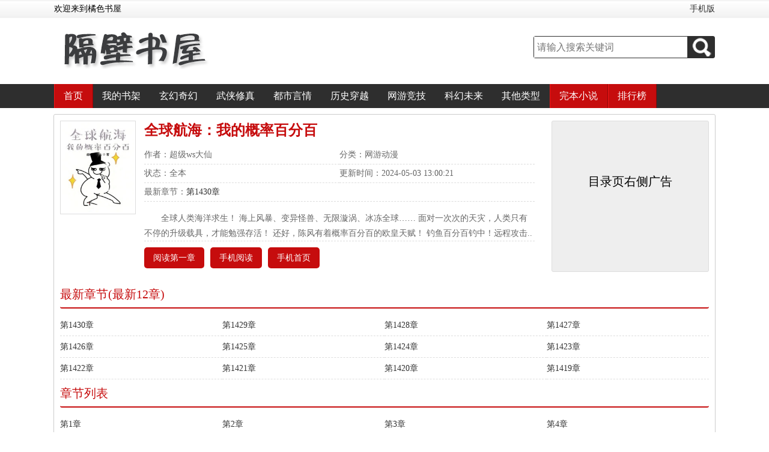

--- FILE ---
content_type: text/html
request_url: https://www.gv86.com/77/77922/
body_size: 16298
content:
<!DOCTYPE html PUBLIC "-//W3C//DTD XHTML 1.0 Transitional//EN" "http://www.w3.org/TR/xhtml1/DTD/xhtml1-transitional.dtd">
<html xmlns="http://www.w3.org/1999/xhtml">
<head>
<title>全球航海：我的概率百分百-网游动漫-橘色书屋</title>
<meta http-equiv="Content-Type" content="text/html; charset=gbk" />
<meta name="keywords" content="全球航海：我的概率百分百,全球航海：我的概率百分百超级ws大仙,全球航海：我的概率百分百最新章节,橘色书屋" />
<meta name="description" content="橘色书屋提供(超级ws大仙)大神最新作品《全球航海：我的概率百分百》最新章节全文免费阅读，全球航海：我的概率百分百TXT下载，全球航海：我的概率百分百全文字更新，全球航海：我的概率百分百无弹窗！请关注全球航海：我的概率百分百吧，本站最新最快更新全球航海：我的概率百分百的最新章节。" />
<meta property="og:type" content="novel"/>
<meta property="og:title" content="全球航海：我的概率百分百"/>
<meta property="og:description" content="    全球人类海洋求生！
    海上风暴、变异怪兽、无限漩涡、冰冻全球……
    面对一次次的天灾，人类只有不停的升级载具，才能勉强存活！
    还好，陈风有着概率百分百的欧皇天赋！
    钓鱼百分百钓中！远程攻击..
"/>
<meta property="og:image" content="http://img.gv86.com/image/77/77922/77922s.jpg"/>
<meta property="og:novel:category" content="网游动漫"/>
<meta property="og:novel:author" content="超级ws大仙"/>
<meta property="og:novel:book_name" content="全球航海：我的概率百分百"/>
<meta property="og:novel:read_url" content="https://www.gv86.com/77/77922/"/>
<meta property="og:novel:status" content="全本"/>
<meta property="og:novel:update_time" content="2024-05-03 13:00:21"/>
<meta property="og:novel:latest_chapter_name" content="第1430章"/>
<meta property="og:novel:latest_chapter_url" content="https://www.gv86.com/77/77922/20307765.html"/>
<link href="https://www.gv86.com/17mb/css/web.css" type="text/css" rel="stylesheet" />
<script type="text/javascript" src="https://www.gv86.com/17mb/js/jquery.min.js"></script>
<script type="text/javascript" src="https://www.gv86.com/17mb/js/base.js"></script>
<script type="text/javascript" src="https://www.gv86.com/17mb/js/web.js"></script>
<script type="text/javascript" src="/images/uaredirectforpc.js"></script>
<script type="text/javascript">uaredirect("https://m.gv86.com/6/77922/");</script>
</head>
<body>
<div class="head">
	<div class="headTop">
    	<div class="headWel autowidth">
            <p>欢迎来到橘色书屋</p>
            <p class="user"><a href="https://m.gebixinshu.com/" target="_blank">手机版</a></p>
        </div>
    </div>
    <div class="headLogo autowidth">
    	<h1 class="logo"><a href="https://www.gv86.com"><img src="https://www.gv86.com/17mb/css/logo.jpg" /></a></h1>
        <div class="search">
            <div class="searchbox">
                <form name="t_frmsearch" method="post" action="https://www.gv86.com/modules/article/search.php">
                    <input type="text" name="searchkey" class="searchkey" placeholder="请输入搜索关键词" />
                    <button type="submit" class="go"><img src="https://www.gv86.com/17mb/css/search.png" /></button>
                </form>
            </div>
        </div>
    </div>
</div>
<div class="nav">
	<ul class="autowidth">
    	<li class="h"><a href="/">首页</a></li>
        <li><a href="https://www.gv86.com/modules/article/bookcase.php" rel="nofollow">我的书架</a></li>
        <li><a href="https://www.gv86.com/xuanhuan/">玄幻奇幻</a></li>
        <li><a href="https://www.gv86.com/wuxia/">武侠修真</a></li>
        <li><a href="https://www.gv86.com/dushi/">都市言情</a></li>
        <li><a href="https://www.gv86.com/lishi/">历史穿越</a></li>
        <li><a href="https://www.gv86.com/wangyou/">网游竞技</a></li>
        <li><a href="https://www.gv86.com/kehuan/">科幻未来</a></li>
        <li><a href="https://www.gv86.com/qita/">其他类型</a></li>
       	<li class="h"><a href="https://www.gv86.com/wanben_1.html">完本小说</a></li>
        <li class="h"><p><a href="https://www.gv86.com/top/allvisit_1.html">排行榜</a></p></li>
    </ul>
    <div class="clear"></div>
</div>
<div class="topad"><script>__17mb_top()</script></div>

<div class="chapterlist autowidth">
	<div class="articleinfo">
    	<div class="left">
        	<img src="http://img.gv86.com/image/77/77922/77922s.jpg" height="150" width="120" alt="全球航海：我的概率百分百" onerror="this.src='/modules/article/images/nocover.jpg'"/>
        </div>
        <div class="right">
        	<h1>全球航海：我的概率百分百</h1>
        	<p class="author">作者：超级ws大仙</p>
            <p class="sort">分类：网游动漫</p>
            <p class="fullfalg">状态：全本</p>
            <p class="lastupdate">更新时间：2024-05-03 13:00:21</p>
            <p class="lastchapter">最新章节：<a href="20307765.html">第1430章</a></p>
            <p class="intro">    全球人类海洋求生！
    海上风暴、变异怪兽、无限漩涡、冰冻全球……
    面对一次次的天灾，人类只有不停的升级载具，才能勉强存活！
    还好，陈风有着概率百分百的欧皇天赋！
    钓鱼百分百钓中！远程攻击..
</p>
            <div class="clear"></div>
            <div class="infobtns">
                <a href="20306336.html">阅读第一章</a>
                <a href="https://m.gebishuwu.com/6/77922/" target="_blank">手机阅读</a>
                <a href="https://m.gebixinshu.com/" target="_blank">手机首页</a>
                <div class="clear"></div>
            </div>
        </div>
        <div class="articleinfo_ad"><script>__17mb_inforight();</script></div>
        <div class="clear"></div>
    </div>
    <div class="chapterline">最新章节(最新12章)</div>
    <div class="chapters">
    	<ul>
        
            <li><a href="20307765.html">第1430章</a></li>
        
            <li><a href="20307764.html">第1429章</a></li>
        
            <li><a href="20307763.html">第1428章</a></li>
        
            <li><a href="20307762.html">第1427章</a></li>
        
            <li><a href="20307761.html">第1426章</a></li>
        
            <li><a href="20307760.html">第1425章</a></li>
        
            <li><a href="20307759.html">第1424章</a></li>
        
            <li><a href="20307758.html">第1423章</a></li>
        
            <li><a href="20307757.html">第1422章</a></li>
        
            <li><a href="20307756.html">第1421章</a></li>
        
            <li><a href="20307755.html">第1420章</a></li>
        
            <li><a href="20307754.html">第1419章</a></li>
        
        </ul>
        <div class="clear"></div>
    </div>
    <div class="chapterline">章节列表</div>
    <div class="chapters">

            
            
        <ul>
            <li>
                
            <a href="https://www.gv86.com/77/77922/20306336.html">第1章</a>
                
            </li>
            
        
        
            
        
            <li>
                
            <a href="https://www.gv86.com/77/77922/20306337.html">第2章</a>
                
            </li>
            
        
        
            
        
            <li>
                
            <a href="https://www.gv86.com/77/77922/20306338.html">第3章</a>
                
            </li>
            
        
        
            
        
            <li>
                
            <a href="https://www.gv86.com/77/77922/20306339.html">第4章</a>
                
            </li>
            
        
        
            
        
            <li>
                
            <a href="https://www.gv86.com/77/77922/20306340.html">第5章</a>
                
            </li>
            
        
        
            
        
            <li>
                
            <a href="https://www.gv86.com/77/77922/20306341.html">第6章</a>
                
            </li>
            
        
        
            
        
            <li>
                
            <a href="https://www.gv86.com/77/77922/20306342.html">第7章</a>
                
            </li>
            
        
        
            
        
            <li>
                
            <a href="https://www.gv86.com/77/77922/20306343.html">第8章</a>
                
            </li>
            
        
        
            
        
            <li>
                
            <a href="https://www.gv86.com/77/77922/20306344.html">第9章</a>
                
            </li>
            
        
        
            
        
            <li>
                
            <a href="https://www.gv86.com/77/77922/20306345.html">第10章</a>
                
            </li>
            
        
        
            
        
            <li>
                
            <a href="https://www.gv86.com/77/77922/20306346.html">第11章</a>
                
            </li>
            
        
        
            
        
            <li>
                
            <a href="https://www.gv86.com/77/77922/20306347.html">第12章</a>
                
            </li>
            
        
        
            
        
            <li>
                
            <a href="https://www.gv86.com/77/77922/20306348.html">第13章</a>
                
            </li>
            
        
        
            
        
            <li>
                
            <a href="https://www.gv86.com/77/77922/20306349.html">第14章</a>
                
            </li>
            
        
        
            
        
            <li>
                
            <a href="https://www.gv86.com/77/77922/20306350.html">第15章</a>
                
            </li>
            
        
        
            
        
            <li>
                
            <a href="https://www.gv86.com/77/77922/20306351.html">第16章</a>
                
            </li>
            
        
        
            
        
            <li>
                
            <a href="https://www.gv86.com/77/77922/20306352.html">第17章</a>
                
            </li>
            
        
        
            
        
            <li>
                
            <a href="https://www.gv86.com/77/77922/20306353.html">第18章</a>
                
            </li>
            
        
        
            
        
            <li>
                
            <a href="https://www.gv86.com/77/77922/20306354.html">第19章</a>
                
            </li>
            
        
        
            
        
            <li>
                
            <a href="https://www.gv86.com/77/77922/20306355.html">第20章</a>
                
            </li>
            
        
        
            
        
            <li>
                
            <a href="https://www.gv86.com/77/77922/20306356.html">第21章</a>
                
            </li>
            
        
        
            
        
            <li>
                
            <a href="https://www.gv86.com/77/77922/20306357.html">第22章</a>
                
            </li>
            
        
        
            
        
            <li>
                
            <a href="https://www.gv86.com/77/77922/20306358.html">第23章</a>
                
            </li>
            
        
        
            
        
            <li>
                
            <a href="https://www.gv86.com/77/77922/20306359.html">第24章</a>
                
            </li>
            
        
        
            
        
            <li>
                
            <a href="https://www.gv86.com/77/77922/20306360.html">第25章</a>
                
            </li>
            
        
        
            
        
            <li>
                
            <a href="https://www.gv86.com/77/77922/20306361.html">第26章</a>
                
            </li>
            
        
        
            
        
            <li>
                
            <a href="https://www.gv86.com/77/77922/20306362.html">第27章</a>
                
            </li>
            
        
        
            
        
            <li>
                
            <a href="https://www.gv86.com/77/77922/20306363.html">第28章</a>
                
            </li>
            
        
        
            
        
            <li>
                
            <a href="https://www.gv86.com/77/77922/20306364.html">第29章</a>
                
            </li>
            
        
        
            
        
            <li>
                
            <a href="https://www.gv86.com/77/77922/20306365.html">第30章</a>
                
            </li>
            
        
        
            
        
            <li>
                
            <a href="https://www.gv86.com/77/77922/20306366.html">第31章</a>
                
            </li>
            
        
        
            
        
            <li>
                
            <a href="https://www.gv86.com/77/77922/20306367.html">第32章</a>
                
            </li>
            
        
        
            
        
            <li>
                
            <a href="https://www.gv86.com/77/77922/20306368.html">第33章</a>
                
            </li>
            
        
        
            
        
            <li>
                
            <a href="https://www.gv86.com/77/77922/20306369.html">第34章</a>
                
            </li>
            
        
        
            
        
            <li>
                
            <a href="https://www.gv86.com/77/77922/20306370.html">第35章</a>
                
            </li>
            
        
        
            
        
            <li>
                
            <a href="https://www.gv86.com/77/77922/20306371.html">第36章</a>
                
            </li>
            
        
        
            
        
            <li>
                
            <a href="https://www.gv86.com/77/77922/20306372.html">第37章</a>
                
            </li>
            
        
        
            
        
            <li>
                
            <a href="https://www.gv86.com/77/77922/20306373.html">第38章</a>
                
            </li>
            
        
        
            
        
            <li>
                
            <a href="https://www.gv86.com/77/77922/20306374.html">第39章</a>
                
            </li>
            
        
        
            
        
            <li>
                
            <a href="https://www.gv86.com/77/77922/20306375.html">第40章</a>
                
            </li>
            
        
        
            
        
            <li>
                
            <a href="https://www.gv86.com/77/77922/20306376.html">第41章</a>
                
            </li>
            
        
        
            
        
            <li>
                
            <a href="https://www.gv86.com/77/77922/20306377.html">第42章</a>
                
            </li>
            
        
        
            
        
            <li>
                
            <a href="https://www.gv86.com/77/77922/20306378.html">第43章</a>
                
            </li>
            
        
        
            
        
            <li>
                
            <a href="https://www.gv86.com/77/77922/20306379.html">第44章</a>
                
            </li>
            
        
        
            
        
            <li>
                
            <a href="https://www.gv86.com/77/77922/20306380.html">第45章</a>
                
            </li>
            
        
        
            
        
            <li>
                
            <a href="https://www.gv86.com/77/77922/20306381.html">第46章</a>
                
            </li>
            
        
        
            
        
            <li>
                
            <a href="https://www.gv86.com/77/77922/20306382.html">第47章</a>
                
            </li>
            
        
        
            
        
            <li>
                
            <a href="https://www.gv86.com/77/77922/20306383.html">第48章</a>
                
            </li>
            
        
        
            
        
            <li>
                
            <a href="https://www.gv86.com/77/77922/20306384.html">第49章</a>
                
            </li>
            
        
        
            
        
            <li>
                
            <a href="https://www.gv86.com/77/77922/20306385.html">第50章</a>
                
            </li>
            
        
        
            
        
            <li>
                
            <a href="https://www.gv86.com/77/77922/20306386.html">第51章</a>
                
            </li>
            
        
        
            
        
            <li>
                
            <a href="https://www.gv86.com/77/77922/20306387.html">第52章</a>
                
            </li>
            
        
        
            
        
            <li>
                
            <a href="https://www.gv86.com/77/77922/20306388.html">第53章</a>
                
            </li>
            
        
        
            
        
            <li>
                
            <a href="https://www.gv86.com/77/77922/20306389.html">第54章</a>
                
            </li>
            
        
        
            
        
            <li>
                
            <a href="https://www.gv86.com/77/77922/20306390.html">第55章</a>
                
            </li>
            
        
        
            
        
            <li>
                
            <a href="https://www.gv86.com/77/77922/20306391.html">第56章</a>
                
            </li>
            
        
        
            
        
            <li>
                
            <a href="https://www.gv86.com/77/77922/20306392.html">第57章</a>
                
            </li>
            
        
        
            
        
            <li>
                
            <a href="https://www.gv86.com/77/77922/20306393.html">第58章</a>
                
            </li>
            
        
        
            
        
            <li>
                
            <a href="https://www.gv86.com/77/77922/20306394.html">第59章</a>
                
            </li>
            
        
        
            
        
            <li>
                
            <a href="https://www.gv86.com/77/77922/20306395.html">第60章</a>
                
            </li>
            
        
        
            
        
            <li>
                
            <a href="https://www.gv86.com/77/77922/20306396.html">第61章</a>
                
            </li>
            
        
        
            
        
            <li>
                
            <a href="https://www.gv86.com/77/77922/20306397.html">第62章</a>
                
            </li>
            
        
        
            
        
            <li>
                
            <a href="https://www.gv86.com/77/77922/20306398.html">第63章</a>
                
            </li>
            
        
        
            
        
            <li>
                
            <a href="https://www.gv86.com/77/77922/20306399.html">第64章</a>
                
            </li>
            
        
        
            
        
            <li>
                
            <a href="https://www.gv86.com/77/77922/20306400.html">第65章</a>
                
            </li>
            
        
        
            
        
            <li>
                
            <a href="https://www.gv86.com/77/77922/20306401.html">第66章</a>
                
            </li>
            
        
        
            
        
            <li>
                
            <a href="https://www.gv86.com/77/77922/20306402.html">第67章</a>
                
            </li>
            
        
        
            
        
            <li>
                
            <a href="https://www.gv86.com/77/77922/20306403.html">第68章</a>
                
            </li>
            
        
        
            
        
            <li>
                
            <a href="https://www.gv86.com/77/77922/20306404.html">第69章</a>
                
            </li>
            
        
        
            
        
            <li>
                
            <a href="https://www.gv86.com/77/77922/20306405.html">第70章</a>
                
            </li>
            
        
        
            
        
            <li>
                
            <a href="https://www.gv86.com/77/77922/20306406.html">第71章</a>
                
            </li>
            
        
        
            
        
            <li>
                
            <a href="https://www.gv86.com/77/77922/20306407.html">第72章</a>
                
            </li>
            
        
        
            
        
            <li>
                
            <a href="https://www.gv86.com/77/77922/20306408.html">第73章</a>
                
            </li>
            
        
        
            
        
            <li>
                
            <a href="https://www.gv86.com/77/77922/20306409.html">第74章</a>
                
            </li>
            
        
        
            
        
            <li>
                
            <a href="https://www.gv86.com/77/77922/20306410.html">第75章</a>
                
            </li>
            
        
        
            
        
            <li>
                
            <a href="https://www.gv86.com/77/77922/20306411.html">第76章</a>
                
            </li>
            
        
        
            
        
            <li>
                
            <a href="https://www.gv86.com/77/77922/20306412.html">第77章</a>
                
            </li>
            
        
        
            
        
            <li>
                
            <a href="https://www.gv86.com/77/77922/20306413.html">第78章</a>
                
            </li>
            
        
        
            
        
            <li>
                
            <a href="https://www.gv86.com/77/77922/20306414.html">第79章</a>
                
            </li>
            
        
        
            
        
            <li>
                
            <a href="https://www.gv86.com/77/77922/20306415.html">第80章</a>
                
            </li>
            
        
        
            
        
            <li>
                
            <a href="https://www.gv86.com/77/77922/20306416.html">第81章</a>
                
            </li>
            
        
        
            
        
            <li>
                
            <a href="https://www.gv86.com/77/77922/20306417.html">第82章</a>
                
            </li>
            
        
        
            
        
            <li>
                
            <a href="https://www.gv86.com/77/77922/20306418.html">第83章</a>
                
            </li>
            
        
        
            
        
            <li>
                
            <a href="https://www.gv86.com/77/77922/20306419.html">第84章</a>
                
            </li>
            
        
        
            
        
            <li>
                
            <a href="https://www.gv86.com/77/77922/20306420.html">第85章</a>
                
            </li>
            
        
        
            
        
            <li>
                
            <a href="https://www.gv86.com/77/77922/20306421.html">第86章</a>
                
            </li>
            
        
        
            
        
            <li>
                
            <a href="https://www.gv86.com/77/77922/20306422.html">第87章</a>
                
            </li>
            
        
        
            
        
            <li>
                
            <a href="https://www.gv86.com/77/77922/20306423.html">第88章</a>
                
            </li>
            
        
        
            
        
            <li>
                
            <a href="https://www.gv86.com/77/77922/20306424.html">第89章</a>
                
            </li>
            
        
        
            
        
            <li>
                
            <a href="https://www.gv86.com/77/77922/20306425.html">第90章</a>
                
            </li>
            
        
        
            
        
            <li>
                
            <a href="https://www.gv86.com/77/77922/20306426.html">第91章</a>
                
            </li>
            
        
        
            
        
            <li>
                
            <a href="https://www.gv86.com/77/77922/20306427.html">第92章</a>
                
            </li>
            
        
        
            
        
            <li>
                
            <a href="https://www.gv86.com/77/77922/20306428.html">第93章</a>
                
            </li>
            
        
        
            
        
            <li>
                
            <a href="https://www.gv86.com/77/77922/20306429.html">第94章</a>
                
            </li>
            
        
        
            
        
            <li>
                
            <a href="https://www.gv86.com/77/77922/20306430.html">第95章</a>
                
            </li>
            
        
        
            
        
            <li>
                
            <a href="https://www.gv86.com/77/77922/20306431.html">第96章</a>
                
            </li>
            
        
        
            
        
            <li>
                
            <a href="https://www.gv86.com/77/77922/20306432.html">第97章</a>
                
            </li>
            
        
        
            
        
            <li>
                
            <a href="https://www.gv86.com/77/77922/20306433.html">第98章</a>
                
            </li>
            
        
        
            
        
            <li>
                
            <a href="https://www.gv86.com/77/77922/20306434.html">第99章</a>
                
            </li>
            
        
        
            
        
            <li>
                
            <a href="https://www.gv86.com/77/77922/20306435.html">第100章</a>
                
            </li>
            
        
        
            
        
            <li>
                
            <a href="https://www.gv86.com/77/77922/20306436.html">第101章</a>
                
            </li>
            
        
        
            
        
            <li>
                
            <a href="https://www.gv86.com/77/77922/20306437.html">第102章</a>
                
            </li>
            
        
        
            
        
            <li>
                
            <a href="https://www.gv86.com/77/77922/20306438.html">第103章</a>
                
            </li>
            
        
        
            
        
            <li>
                
            <a href="https://www.gv86.com/77/77922/20306439.html">第104章</a>
                
            </li>
            
        
        
            
        
            <li>
                
            <a href="https://www.gv86.com/77/77922/20306440.html">第105章</a>
                
            </li>
            
        
        
            
        
            <li>
                
            <a href="https://www.gv86.com/77/77922/20306441.html">第106章</a>
                
            </li>
            
        
        
            
        
            <li>
                
            <a href="https://www.gv86.com/77/77922/20306442.html">第107章</a>
                
            </li>
            
        
        
            
        
            <li>
                
            <a href="https://www.gv86.com/77/77922/20306443.html">第108章</a>
                
            </li>
            
        
        
            
        
            <li>
                
            <a href="https://www.gv86.com/77/77922/20306444.html">第109章</a>
                
            </li>
            
        
        
            
        
            <li>
                
            <a href="https://www.gv86.com/77/77922/20306445.html">第110章</a>
                
            </li>
            
        
        
            
        
            <li>
                
            <a href="https://www.gv86.com/77/77922/20306446.html">第111章</a>
                
            </li>
            
        
        
            
        
            <li>
                
            <a href="https://www.gv86.com/77/77922/20306447.html">第112章</a>
                
            </li>
            
        
        
            
        
            <li>
                
            <a href="https://www.gv86.com/77/77922/20306448.html">第113章</a>
                
            </li>
            
        
        
            
        
            <li>
                
            <a href="https://www.gv86.com/77/77922/20306449.html">第114章</a>
                
            </li>
            
        
        
            
        
            <li>
                
            <a href="https://www.gv86.com/77/77922/20306450.html">第115章</a>
                
            </li>
            
        
        
            
        
            <li>
                
            <a href="https://www.gv86.com/77/77922/20306451.html">第116章</a>
                
            </li>
            
        
        
            
        
            <li>
                
            <a href="https://www.gv86.com/77/77922/20306452.html">第117章</a>
                
            </li>
            
        
        
            
        
            <li>
                
            <a href="https://www.gv86.com/77/77922/20306453.html">第118章</a>
                
            </li>
            
        
        
            
        
            <li>
                
            <a href="https://www.gv86.com/77/77922/20306454.html">第119章</a>
                
            </li>
            
        
        
            
        
            <li>
                
            <a href="https://www.gv86.com/77/77922/20306455.html">第120章</a>
                
            </li>
            
        
        
            
        
            <li>
                
            <a href="https://www.gv86.com/77/77922/20306456.html">第121章</a>
                
            </li>
            
        
        
            
        
            <li>
                
            <a href="https://www.gv86.com/77/77922/20306457.html">第122章</a>
                
            </li>
            
        
        
            
        
            <li>
                
            <a href="https://www.gv86.com/77/77922/20306458.html">第123章</a>
                
            </li>
            
        
        
            
        
            <li>
                
            <a href="https://www.gv86.com/77/77922/20306459.html">第124章</a>
                
            </li>
            
        
        
            
        
            <li>
                
            <a href="https://www.gv86.com/77/77922/20306460.html">第125章</a>
                
            </li>
            
        
        
            
        
            <li>
                
            <a href="https://www.gv86.com/77/77922/20306461.html">第126章</a>
                
            </li>
            
        
        
            
        
            <li>
                
            <a href="https://www.gv86.com/77/77922/20306462.html">第127章</a>
                
            </li>
            
        
        
            
        
            <li>
                
            <a href="https://www.gv86.com/77/77922/20306463.html">第128章</a>
                
            </li>
            
        
        
            
        
            <li>
                
            <a href="https://www.gv86.com/77/77922/20306464.html">第129章</a>
                
            </li>
            
        
        
            
        
            <li>
                
            <a href="https://www.gv86.com/77/77922/20306465.html">第130章</a>
                
            </li>
            
        
        
            
        
            <li>
                
            <a href="https://www.gv86.com/77/77922/20306466.html">第131章</a>
                
            </li>
            
        
        
            
        
            <li>
                
            <a href="https://www.gv86.com/77/77922/20306467.html">第132章</a>
                
            </li>
            
        
        
            
        
            <li>
                
            <a href="https://www.gv86.com/77/77922/20306468.html">第133章</a>
                
            </li>
            
        
        
            
        
            <li>
                
            <a href="https://www.gv86.com/77/77922/20306469.html">第134章</a>
                
            </li>
            
        
        
            
        
            <li>
                
            <a href="https://www.gv86.com/77/77922/20306470.html">第135章</a>
                
            </li>
            
        
        
            
        
            <li>
                
            <a href="https://www.gv86.com/77/77922/20306471.html">第136章</a>
                
            </li>
            
        
        
            
        
            <li>
                
            <a href="https://www.gv86.com/77/77922/20306472.html">第137章</a>
                
            </li>
            
        
        
            
        
            <li>
                
            <a href="https://www.gv86.com/77/77922/20306473.html">第138章</a>
                
            </li>
            
        
        
            
        
            <li>
                
            <a href="https://www.gv86.com/77/77922/20306474.html">第139章</a>
                
            </li>
            
        
        
            
        
            <li>
                
            <a href="https://www.gv86.com/77/77922/20306475.html">第140章</a>
                
            </li>
            
        
        
            
        
            <li>
                
            <a href="https://www.gv86.com/77/77922/20306476.html">第141章</a>
                
            </li>
            
        
        
            
        
            <li>
                
            <a href="https://www.gv86.com/77/77922/20306477.html">第142章</a>
                
            </li>
            
        
        
            
        
            <li>
                
            <a href="https://www.gv86.com/77/77922/20306478.html">第143章</a>
                
            </li>
            
        
        
            
        
            <li>
                
            <a href="https://www.gv86.com/77/77922/20306479.html">第144章</a>
                
            </li>
            
        
        
            
        
            <li>
                
            <a href="https://www.gv86.com/77/77922/20306480.html">第145章</a>
                
            </li>
            
        
        
            
        
            <li>
                
            <a href="https://www.gv86.com/77/77922/20306481.html">第146章</a>
                
            </li>
            
        
        
            
        
            <li>
                
            <a href="https://www.gv86.com/77/77922/20306482.html">第147章</a>
                
            </li>
            
        
        
            
        
            <li>
                
            <a href="https://www.gv86.com/77/77922/20306483.html">第148章</a>
                
            </li>
            
        
        
            
        
            <li>
                
            <a href="https://www.gv86.com/77/77922/20306484.html">第149章</a>
                
            </li>
            
        
        
            
        
            <li>
                
            <a href="https://www.gv86.com/77/77922/20306485.html">第150章</a>
                
            </li>
            
        
        
            
        
            <li>
                
            <a href="https://www.gv86.com/77/77922/20306486.html">第151章</a>
                
            </li>
            
        
        
            
        
            <li>
                
            <a href="https://www.gv86.com/77/77922/20306487.html">第152章</a>
                
            </li>
            
        
        
            
        
            <li>
                
            <a href="https://www.gv86.com/77/77922/20306488.html">第153章</a>
                
            </li>
            
        
        
            
        
            <li>
                
            <a href="https://www.gv86.com/77/77922/20306489.html">第154章</a>
                
            </li>
            
        
        
            
        
            <li>
                
            <a href="https://www.gv86.com/77/77922/20306490.html">第155章</a>
                
            </li>
            
        
        
            
        
            <li>
                
            <a href="https://www.gv86.com/77/77922/20306491.html">第156章</a>
                
            </li>
            
        
        
            
        
            <li>
                
            <a href="https://www.gv86.com/77/77922/20306492.html">第157章</a>
                
            </li>
            
        
        
            
        
            <li>
                
            <a href="https://www.gv86.com/77/77922/20306493.html">第158章</a>
                
            </li>
            
        
        
            
        
            <li>
                
            <a href="https://www.gv86.com/77/77922/20306494.html">第159章</a>
                
            </li>
            
        
        
            
        
            <li>
                
            <a href="https://www.gv86.com/77/77922/20306495.html">第160章</a>
                
            </li>
            
        
        
            
        
            <li>
                
            <a href="https://www.gv86.com/77/77922/20306496.html">第161章</a>
                
            </li>
            
        
        
            
        
            <li>
                
            <a href="https://www.gv86.com/77/77922/20306497.html">第162章</a>
                
            </li>
            
        
        
            
        
            <li>
                
            <a href="https://www.gv86.com/77/77922/20306498.html">第163章</a>
                
            </li>
            
        
        
            
        
            <li>
                
            <a href="https://www.gv86.com/77/77922/20306499.html">第164章</a>
                
            </li>
            
        
        
            
        
            <li>
                
            <a href="https://www.gv86.com/77/77922/20306500.html">第165章</a>
                
            </li>
            
        
        
            
        
            <li>
                
            <a href="https://www.gv86.com/77/77922/20306501.html">第166章</a>
                
            </li>
            
        
        
            
        
            <li>
                
            <a href="https://www.gv86.com/77/77922/20306502.html">第167章</a>
                
            </li>
            
        
        
            
        
            <li>
                
            <a href="https://www.gv86.com/77/77922/20306503.html">第168章</a>
                
            </li>
            
        
        
            
        
            <li>
                
            <a href="https://www.gv86.com/77/77922/20306504.html">第169章</a>
                
            </li>
            
        
        
            
        
            <li>
                
            <a href="https://www.gv86.com/77/77922/20306505.html">第170章</a>
                
            </li>
            
        
        
            
        
            <li>
                
            <a href="https://www.gv86.com/77/77922/20306506.html">第171章</a>
                
            </li>
            
        
        
            
        
            <li>
                
            <a href="https://www.gv86.com/77/77922/20306507.html">第172章</a>
                
            </li>
            
        
        
            
        
            <li>
                
            <a href="https://www.gv86.com/77/77922/20306508.html">第173章</a>
                
            </li>
            
        
        
            
        
            <li>
                
            <a href="https://www.gv86.com/77/77922/20306509.html">第174章</a>
                
            </li>
            
        
        
            
        
            <li>
                
            <a href="https://www.gv86.com/77/77922/20306510.html">第175章</a>
                
            </li>
            
        
        
            
        
            <li>
                
            <a href="https://www.gv86.com/77/77922/20306511.html">第176章</a>
                
            </li>
            
        
        
            
        
            <li>
                
            <a href="https://www.gv86.com/77/77922/20306512.html">第177章</a>
                
            </li>
            
        
        
            
        
            <li>
                
            <a href="https://www.gv86.com/77/77922/20306513.html">第178章</a>
                
            </li>
            
        
        
            
        
            <li>
                
            <a href="https://www.gv86.com/77/77922/20306514.html">第179章</a>
                
            </li>
            
        
        
            
        
            <li>
                
            <a href="https://www.gv86.com/77/77922/20306515.html">第180章</a>
                
            </li>
            
        
        
            
        
            <li>
                
            <a href="https://www.gv86.com/77/77922/20306516.html">第181章</a>
                
            </li>
            
        
        
            
        
            <li>
                
            <a href="https://www.gv86.com/77/77922/20306517.html">第182章</a>
                
            </li>
            
        
        
            
        
            <li>
                
            <a href="https://www.gv86.com/77/77922/20306518.html">第183章</a>
                
            </li>
            
        
        
            
        
            <li>
                
            <a href="https://www.gv86.com/77/77922/20306519.html">第184章</a>
                
            </li>
            
        
        
            
        
            <li>
                
            <a href="https://www.gv86.com/77/77922/20306520.html">第185章</a>
                
            </li>
            
        
        
            
        
            <li>
                
            <a href="https://www.gv86.com/77/77922/20306521.html">第186章</a>
                
            </li>
            
        
        
            
        
            <li>
                
            <a href="https://www.gv86.com/77/77922/20306522.html">第187章</a>
                
            </li>
            
        
        
            
        
            <li>
                
            <a href="https://www.gv86.com/77/77922/20306523.html">第188章</a>
                
            </li>
            
        
        
            
        
            <li>
                
            <a href="https://www.gv86.com/77/77922/20306524.html">第189章</a>
                
            </li>
            
        
        
            
        
            <li>
                
            <a href="https://www.gv86.com/77/77922/20306525.html">第190章</a>
                
            </li>
            
        
        
            
        
            <li>
                
            <a href="https://www.gv86.com/77/77922/20306526.html">第191章</a>
                
            </li>
            
        
        
            
        
            <li>
                
            <a href="https://www.gv86.com/77/77922/20306527.html">第192章</a>
                
            </li>
            
        
        
            
        
            <li>
                
            <a href="https://www.gv86.com/77/77922/20306528.html">第193章</a>
                
            </li>
            
        
        
            
        
            <li>
                
            <a href="https://www.gv86.com/77/77922/20306529.html">第194章</a>
                
            </li>
            
        
        
            
        
            <li>
                
            <a href="https://www.gv86.com/77/77922/20306530.html">第195章</a>
                
            </li>
            
        
        
            
        
            <li>
                
            <a href="https://www.gv86.com/77/77922/20306531.html">第196章</a>
                
            </li>
            
        
        
            
        
            <li>
                
            <a href="https://www.gv86.com/77/77922/20306532.html">第197章</a>
                
            </li>
            
        
        
            
        
            <li>
                
            <a href="https://www.gv86.com/77/77922/20306533.html">第198章</a>
                
            </li>
            
        
        
            
        
            <li>
                
            <a href="https://www.gv86.com/77/77922/20306534.html">第199章</a>
                
            </li>
            
        
        
            
        
            <li>
                
            <a href="https://www.gv86.com/77/77922/20306535.html">第200章</a>
                
            </li>
            
        
        
            
        
            <li>
                
            <a href="https://www.gv86.com/77/77922/20306536.html">第201章</a>
                
            </li>
            
        
        
            
        
            <li>
                
            <a href="https://www.gv86.com/77/77922/20306537.html">第202章</a>
                
            </li>
            
        
        
            
        
            <li>
                
            <a href="https://www.gv86.com/77/77922/20306538.html">第203章</a>
                
            </li>
            
        
        
            
        
            <li>
                
            <a href="https://www.gv86.com/77/77922/20306539.html">第204章</a>
                
            </li>
            
        
        
            
        
            <li>
                
            <a href="https://www.gv86.com/77/77922/20306540.html">第205章</a>
                
            </li>
            
        
        
            
        
            <li>
                
            <a href="https://www.gv86.com/77/77922/20306541.html">第206章</a>
                
            </li>
            
        
        
            
        
            <li>
                
            <a href="https://www.gv86.com/77/77922/20306542.html">第207章</a>
                
            </li>
            
        
        
            
        
            <li>
                
            <a href="https://www.gv86.com/77/77922/20306543.html">第208章</a>
                
            </li>
            
        
        
            
        
            <li>
                
            <a href="https://www.gv86.com/77/77922/20306544.html">第209章</a>
                
            </li>
            
        
        
            
        
            <li>
                
            <a href="https://www.gv86.com/77/77922/20306545.html">第210章</a>
                
            </li>
            
        
        
            
        
            <li>
                
            <a href="https://www.gv86.com/77/77922/20306546.html">第211章</a>
                
            </li>
            
        
        
            
        
            <li>
                
            <a href="https://www.gv86.com/77/77922/20306547.html">第212章</a>
                
            </li>
            
        
        
            
        
            <li>
                
            <a href="https://www.gv86.com/77/77922/20306548.html">第213章</a>
                
            </li>
            
        
        
            
        
            <li>
                
            <a href="https://www.gv86.com/77/77922/20306549.html">第214章</a>
                
            </li>
            
        
        
            
        
            <li>
                
            <a href="https://www.gv86.com/77/77922/20306550.html">第215章</a>
                
            </li>
            
        
        
            
        
            <li>
                
            <a href="https://www.gv86.com/77/77922/20306551.html">第216章</a>
                
            </li>
            
        
        
            
        
            <li>
                
            <a href="https://www.gv86.com/77/77922/20306552.html">第217章</a>
                
            </li>
            
        
        
            
        
            <li>
                
            <a href="https://www.gv86.com/77/77922/20306553.html">第218章</a>
                
            </li>
            
        
        
            
        
            <li>
                
            <a href="https://www.gv86.com/77/77922/20306554.html">第219章</a>
                
            </li>
            
        
        
            
        
            <li>
                
            <a href="https://www.gv86.com/77/77922/20306555.html">第220章</a>
                
            </li>
            
        
        
            
        
            <li>
                
            <a href="https://www.gv86.com/77/77922/20306556.html">第221章</a>
                
            </li>
            
        
        
            
        
            <li>
                
            <a href="https://www.gv86.com/77/77922/20306557.html">第222章</a>
                
            </li>
            
        
        
            
        
            <li>
                
            <a href="https://www.gv86.com/77/77922/20306558.html">第223章</a>
                
            </li>
            
        
        
            
        
            <li>
                
            <a href="https://www.gv86.com/77/77922/20306559.html">第224章</a>
                
            </li>
            
        
        
            
        
            <li>
                
            <a href="https://www.gv86.com/77/77922/20306560.html">第225章</a>
                
            </li>
            
        
        
            
        
            <li>
                
            <a href="https://www.gv86.com/77/77922/20306561.html">第226章</a>
                
            </li>
            
        
        
            
        
            <li>
                
            <a href="https://www.gv86.com/77/77922/20306562.html">第227章</a>
                
            </li>
            
        
        
            
        
            <li>
                
            <a href="https://www.gv86.com/77/77922/20306563.html">第228章</a>
                
            </li>
            
        
        
            
        
            <li>
                
            <a href="https://www.gv86.com/77/77922/20306564.html">第229章</a>
                
            </li>
            
        
        
            
        
            <li>
                
            <a href="https://www.gv86.com/77/77922/20306565.html">第230章</a>
                
            </li>
            
        
        
            
        
            <li>
                
            <a href="https://www.gv86.com/77/77922/20306566.html">第231章</a>
                
            </li>
            
        
        
            
        
            <li>
                
            <a href="https://www.gv86.com/77/77922/20306567.html">第232章</a>
                
            </li>
            
        
        
            
        
            <li>
                
            <a href="https://www.gv86.com/77/77922/20306568.html">第233章</a>
                
            </li>
            
        
        
            
        
            <li>
                
            <a href="https://www.gv86.com/77/77922/20306569.html">第234章</a>
                
            </li>
            
        
        
            
        
            <li>
                
            <a href="https://www.gv86.com/77/77922/20306570.html">第235章</a>
                
            </li>
            
        
        
            
        
            <li>
                
            <a href="https://www.gv86.com/77/77922/20306571.html">第236章</a>
                
            </li>
            
        
        
            
        
            <li>
                
            <a href="https://www.gv86.com/77/77922/20306572.html">第237章</a>
                
            </li>
            
        
        
            
        
            <li>
                
            <a href="https://www.gv86.com/77/77922/20306573.html">第238章</a>
                
            </li>
            
        
        
            
        
            <li>
                
            <a href="https://www.gv86.com/77/77922/20306574.html">第239章</a>
                
            </li>
            
        
        
            
        
            <li>
                
            <a href="https://www.gv86.com/77/77922/20306575.html">第240章</a>
                
            </li>
            
        
        
            
        
            <li>
                
            <a href="https://www.gv86.com/77/77922/20306576.html">第241章</a>
                
            </li>
            
        
        
            
        
            <li>
                
            <a href="https://www.gv86.com/77/77922/20306577.html">第242章</a>
                
            </li>
            
        
        
            
        
            <li>
                
            <a href="https://www.gv86.com/77/77922/20306578.html">第243章</a>
                
            </li>
            
        
        
            
        
            <li>
                
            <a href="https://www.gv86.com/77/77922/20306579.html">第244章</a>
                
            </li>
            
        
        
            
        
            <li>
                
            <a href="https://www.gv86.com/77/77922/20306580.html">第245章</a>
                
            </li>
            
        
        
            
        
            <li>
                
            <a href="https://www.gv86.com/77/77922/20306581.html">第246章</a>
                
            </li>
            
        
        
            
        
            <li>
                
            <a href="https://www.gv86.com/77/77922/20306582.html">第247章</a>
                
            </li>
            
        
        
            
        
            <li>
                
            <a href="https://www.gv86.com/77/77922/20306583.html">第248章</a>
                
            </li>
            
        
        
            
        
            <li>
                
            <a href="https://www.gv86.com/77/77922/20306584.html">第249章</a>
                
            </li>
            
        
        
            
        
            <li>
                
            <a href="https://www.gv86.com/77/77922/20306585.html">第250章</a>
                
            </li>
            
        
        
            
        
            <li>
                
            <a href="https://www.gv86.com/77/77922/20306586.html">第251章</a>
                
            </li>
            
        
        
            
        
            <li>
                
            <a href="https://www.gv86.com/77/77922/20306587.html">第252章</a>
                
            </li>
            
        
        
            
        
            <li>
                
            <a href="https://www.gv86.com/77/77922/20306588.html">第253章</a>
                
            </li>
            
        
        
            
        
            <li>
                
            <a href="https://www.gv86.com/77/77922/20306589.html">第254章</a>
                
            </li>
            
        
        
            
        
            <li>
                
            <a href="https://www.gv86.com/77/77922/20306590.html">第255章</a>
                
            </li>
            
        
        
            
        
            <li>
                
            <a href="https://www.gv86.com/77/77922/20306591.html">第256章</a>
                
            </li>
            
        
        
            
        
            <li>
                
            <a href="https://www.gv86.com/77/77922/20306592.html">第257章</a>
                
            </li>
            
        
        
            
        
            <li>
                
            <a href="https://www.gv86.com/77/77922/20306593.html">第258章</a>
                
            </li>
            
        
        
            
        
            <li>
                
            <a href="https://www.gv86.com/77/77922/20306594.html">第259章</a>
                
            </li>
            
        
        
            
        
            <li>
                
            <a href="https://www.gv86.com/77/77922/20306595.html">第260章</a>
                
            </li>
            
        
        
            
        
            <li>
                
            <a href="https://www.gv86.com/77/77922/20306596.html">第261章</a>
                
            </li>
            
        
        
            
        
            <li>
                
            <a href="https://www.gv86.com/77/77922/20306597.html">第262章</a>
                
            </li>
            
        
        
            
        
            <li>
                
            <a href="https://www.gv86.com/77/77922/20306598.html">第263章</a>
                
            </li>
            
        
        
            
        
            <li>
                
            <a href="https://www.gv86.com/77/77922/20306599.html">第264章</a>
                
            </li>
            
        
        
            
        
            <li>
                
            <a href="https://www.gv86.com/77/77922/20306600.html">第265章</a>
                
            </li>
            
        
        
            
        
            <li>
                
            <a href="https://www.gv86.com/77/77922/20306601.html">第266章</a>
                
            </li>
            
        
        
            
        
            <li>
                
            <a href="https://www.gv86.com/77/77922/20306602.html">第267章</a>
                
            </li>
            
        
        
            
        
            <li>
                
            <a href="https://www.gv86.com/77/77922/20306603.html">第268章</a>
                
            </li>
            
        
        
            
        
            <li>
                
            <a href="https://www.gv86.com/77/77922/20306604.html">第269章</a>
                
            </li>
            
        
        
            
        
            <li>
                
            <a href="https://www.gv86.com/77/77922/20306605.html">第270章</a>
                
            </li>
            
        
        
            
        
            <li>
                
            <a href="https://www.gv86.com/77/77922/20306606.html">第271章</a>
                
            </li>
            
        
        
            
        
            <li>
                
            <a href="https://www.gv86.com/77/77922/20306607.html">第272章</a>
                
            </li>
            
        
        
            
        
            <li>
                
            <a href="https://www.gv86.com/77/77922/20306608.html">第273章</a>
                
            </li>
            
        
        
            
        
            <li>
                
            <a href="https://www.gv86.com/77/77922/20306609.html">第274章</a>
                
            </li>
            
        
        
            
        
            <li>
                
            <a href="https://www.gv86.com/77/77922/20306610.html">第275章</a>
                
            </li>
            
        
        
            
        
            <li>
                
            <a href="https://www.gv86.com/77/77922/20306611.html">第276章</a>
                
            </li>
            
        
        
            
        
            <li>
                
            <a href="https://www.gv86.com/77/77922/20306612.html">第277章</a>
                
            </li>
            
        
        
            
        
            <li>
                
            <a href="https://www.gv86.com/77/77922/20306613.html">第278章</a>
                
            </li>
            
        
        
            
        
            <li>
                
            <a href="https://www.gv86.com/77/77922/20306614.html">第279章</a>
                
            </li>
            
        
        
            
        
            <li>
                
            <a href="https://www.gv86.com/77/77922/20306615.html">第280章</a>
                
            </li>
            
        
        
            
        
            <li>
                
            <a href="https://www.gv86.com/77/77922/20306616.html">第281章</a>
                
            </li>
            
        
        
            
        
            <li>
                
            <a href="https://www.gv86.com/77/77922/20306617.html">第282章</a>
                
            </li>
            
        
        
            
        
            <li>
                
            <a href="https://www.gv86.com/77/77922/20306618.html">第283章</a>
                
            </li>
            
        
        
            
        
            <li>
                
            <a href="https://www.gv86.com/77/77922/20306619.html">第284章</a>
                
            </li>
            
        
        
            
        
            <li>
                
            <a href="https://www.gv86.com/77/77922/20306620.html">第285章</a>
                
            </li>
            
        
        
            
        
            <li>
                
            <a href="https://www.gv86.com/77/77922/20306621.html">第286章</a>
                
            </li>
            
        
        
            
        
            <li>
                
            <a href="https://www.gv86.com/77/77922/20306622.html">第287章</a>
                
            </li>
            
        
        
            
        
            <li>
                
            <a href="https://www.gv86.com/77/77922/20306623.html">第288章</a>
                
            </li>
            
        
        
            
        
            <li>
                
            <a href="https://www.gv86.com/77/77922/20306624.html">第289章</a>
                
            </li>
            
        
        
            
        
            <li>
                
            <a href="https://www.gv86.com/77/77922/20306625.html">第290章</a>
                
            </li>
            
        
        
            
        
            <li>
                
            <a href="https://www.gv86.com/77/77922/20306626.html">第291章</a>
                
            </li>
            
        
        
            
        
            <li>
                
            <a href="https://www.gv86.com/77/77922/20306627.html">第292章</a>
                
            </li>
            
        
        
            
        
            <li>
                
            <a href="https://www.gv86.com/77/77922/20306628.html">第293章</a>
                
            </li>
            
        
        
            
        
            <li>
                
            <a href="https://www.gv86.com/77/77922/20306629.html">第294章</a>
                
            </li>
            
        
        
            
        
            <li>
                
            <a href="https://www.gv86.com/77/77922/20306630.html">第295章</a>
                
            </li>
            
        
        
            
        
            <li>
                
            <a href="https://www.gv86.com/77/77922/20306631.html">第296章</a>
                
            </li>
            
        
        
            
        
            <li>
                
            <a href="https://www.gv86.com/77/77922/20306632.html">第297章</a>
                
            </li>
            
        
        
            
        
            <li>
                
            <a href="https://www.gv86.com/77/77922/20306633.html">第298章</a>
                
            </li>
            
        
        
            
        
            <li>
                
            <a href="https://www.gv86.com/77/77922/20306634.html">第299章</a>
                
            </li>
            
        
        
            
        
            <li>
                
            <a href="https://www.gv86.com/77/77922/20306635.html">第300章</a>
                
            </li>
            
        
        
            
        
            <li>
                
            <a href="https://www.gv86.com/77/77922/20306636.html">第301章</a>
                
            </li>
            
        
        
            
        
            <li>
                
            <a href="https://www.gv86.com/77/77922/20306637.html">第302章</a>
                
            </li>
            
        
        
            
        
            <li>
                
            <a href="https://www.gv86.com/77/77922/20306638.html">第303章</a>
                
            </li>
            
        
        
            
        
            <li>
                
            <a href="https://www.gv86.com/77/77922/20306639.html">第304章</a>
                
            </li>
            
        
        
            
        
            <li>
                
            <a href="https://www.gv86.com/77/77922/20306640.html">第305章</a>
                
            </li>
            
        
        
            
        
            <li>
                
            <a href="https://www.gv86.com/77/77922/20306641.html">第306章</a>
                
            </li>
            
        
        
            
        
            <li>
                
            <a href="https://www.gv86.com/77/77922/20306642.html">第307章</a>
                
            </li>
            
        
        
            
        
            <li>
                
            <a href="https://www.gv86.com/77/77922/20306643.html">第308章</a>
                
            </li>
            
        
        
            
        
            <li>
                
            <a href="https://www.gv86.com/77/77922/20306644.html">第309章</a>
                
            </li>
            
        
        
            
        
            <li>
                
            <a href="https://www.gv86.com/77/77922/20306645.html">第310章</a>
                
            </li>
            
        
        
            
        
            <li>
                
            <a href="https://www.gv86.com/77/77922/20306646.html">第311章</a>
                
            </li>
            
        
        
            
        
            <li>
                
            <a href="https://www.gv86.com/77/77922/20306647.html">第312章</a>
                
            </li>
            
        
        
            
        
            <li>
                
            <a href="https://www.gv86.com/77/77922/20306648.html">第313章</a>
                
            </li>
            
        
        
            
        
            <li>
                
            <a href="https://www.gv86.com/77/77922/20306649.html">第314章</a>
                
            </li>
            
        
        
            
        
            <li>
                
            <a href="https://www.gv86.com/77/77922/20306650.html">第315章</a>
                
            </li>
            
        
        
            
        
            <li>
                
            <a href="https://www.gv86.com/77/77922/20306651.html">第316章</a>
                
            </li>
            
        
        
            
        
            <li>
                
            <a href="https://www.gv86.com/77/77922/20306652.html">第317章</a>
                
            </li>
            
        
        
            
        
            <li>
                
            <a href="https://www.gv86.com/77/77922/20306653.html">第318章</a>
                
            </li>
            
        
        
            
        
            <li>
                
            <a href="https://www.gv86.com/77/77922/20306654.html">第319章</a>
                
            </li>
            
        
        
            
        
            <li>
                
            <a href="https://www.gv86.com/77/77922/20306655.html">第320章</a>
                
            </li>
            
        
        
            
        
            <li>
                
            <a href="https://www.gv86.com/77/77922/20306656.html">第321章</a>
                
            </li>
            
        
        
            
        
            <li>
                
            <a href="https://www.gv86.com/77/77922/20306657.html">第322章</a>
                
            </li>
            
        
        
            
        
            <li>
                
            <a href="https://www.gv86.com/77/77922/20306658.html">第323章</a>
                
            </li>
            
        
        
            
        
            <li>
                
            <a href="https://www.gv86.com/77/77922/20306659.html">第324章</a>
                
            </li>
            
        
        
            
        
            <li>
                
            <a href="https://www.gv86.com/77/77922/20306660.html">第325章</a>
                
            </li>
            
        
        
            
        
            <li>
                
            <a href="https://www.gv86.com/77/77922/20306661.html">第326章</a>
                
            </li>
            
        
        
            
        
            <li>
                
            <a href="https://www.gv86.com/77/77922/20306662.html">第327章</a>
                
            </li>
            
        
        
            
        
            <li>
                
            <a href="https://www.gv86.com/77/77922/20306663.html">第328章</a>
                
            </li>
            
        
        
            
        
            <li>
                
            <a href="https://www.gv86.com/77/77922/20306664.html">第329章</a>
                
            </li>
            
        
        
            
        
            <li>
                
            <a href="https://www.gv86.com/77/77922/20306665.html">第330章</a>
                
            </li>
            
        
        
            
        
            <li>
                
            <a href="https://www.gv86.com/77/77922/20306666.html">第331章</a>
                
            </li>
            
        
        
            
        
            <li>
                
            <a href="https://www.gv86.com/77/77922/20306667.html">第332章</a>
                
            </li>
            
        
        
            
        
            <li>
                
            <a href="https://www.gv86.com/77/77922/20306668.html">第333章</a>
                
            </li>
            
        
        
            
        
            <li>
                
            <a href="https://www.gv86.com/77/77922/20306669.html">第334章</a>
                
            </li>
            
        
        
            
        
            <li>
                
            <a href="https://www.gv86.com/77/77922/20306670.html">第335章</a>
                
            </li>
            
        
        
            
        
            <li>
                
            <a href="https://www.gv86.com/77/77922/20306671.html">第336章</a>
                
            </li>
            
        
        
            
        
            <li>
                
            <a href="https://www.gv86.com/77/77922/20306672.html">第337章</a>
                
            </li>
            
        
        
            
        
            <li>
                
            <a href="https://www.gv86.com/77/77922/20306673.html">第338章</a>
                
            </li>
            
        
        
            
        
            <li>
                
            <a href="https://www.gv86.com/77/77922/20306674.html">第339章</a>
                
            </li>
            
        
        
            
        
            <li>
                
            <a href="https://www.gv86.com/77/77922/20306675.html">第340章</a>
                
            </li>
            
        
        
            
        
            <li>
                
            <a href="https://www.gv86.com/77/77922/20306676.html">第341章</a>
                
            </li>
            
        
        
            
        
            <li>
                
            <a href="https://www.gv86.com/77/77922/20306677.html">第342章</a>
                
            </li>
            
        
        
            
        
            <li>
                
            <a href="https://www.gv86.com/77/77922/20306678.html">第343章</a>
                
            </li>
            
        
        
            
        
            <li>
                
            <a href="https://www.gv86.com/77/77922/20306679.html">第344章</a>
                
            </li>
            
        
        
            
        
            <li>
                
            <a href="https://www.gv86.com/77/77922/20306680.html">第345章</a>
                
            </li>
            
        
        
            
        
            <li>
                
            <a href="https://www.gv86.com/77/77922/20306681.html">第346章</a>
                
            </li>
            
        
        
            
        
            <li>
                
            <a href="https://www.gv86.com/77/77922/20306682.html">第347章</a>
                
            </li>
            
        
        
            
        
            <li>
                
            <a href="https://www.gv86.com/77/77922/20306683.html">第348章</a>
                
            </li>
            
        
        
            
        
            <li>
                
            <a href="https://www.gv86.com/77/77922/20306684.html">第349章</a>
                
            </li>
            
        
        
            
        
            <li>
                
            <a href="https://www.gv86.com/77/77922/20306685.html">第350章</a>
                
            </li>
            
        
        
            
        
            <li>
                
            <a href="https://www.gv86.com/77/77922/20306686.html">第351章</a>
                
            </li>
            
        
        
            
        
            <li>
                
            <a href="https://www.gv86.com/77/77922/20306687.html">第352章</a>
                
            </li>
            
        
        
            
        
            <li>
                
            <a href="https://www.gv86.com/77/77922/20306688.html">第353章</a>
                
            </li>
            
        
        
            
        
            <li>
                
            <a href="https://www.gv86.com/77/77922/20306689.html">第354章</a>
                
            </li>
            
        
        
            
        
            <li>
                
            <a href="https://www.gv86.com/77/77922/20306690.html">第355章</a>
                
            </li>
            
        
        
            
        
            <li>
                
            <a href="https://www.gv86.com/77/77922/20306691.html">第356章</a>
                
            </li>
            
        
        
            
        
            <li>
                
            <a href="https://www.gv86.com/77/77922/20306692.html">第357章</a>
                
            </li>
            
        
        
            
        
            <li>
                
            <a href="https://www.gv86.com/77/77922/20306693.html">第358章</a>
                
            </li>
            
        
        
            
        
            <li>
                
            <a href="https://www.gv86.com/77/77922/20306694.html">第359章</a>
                
            </li>
            
        
        
            
        
            <li>
                
            <a href="https://www.gv86.com/77/77922/20306695.html">第360章</a>
                
            </li>
            
        
        
            
        
            <li>
                
            <a href="https://www.gv86.com/77/77922/20306696.html">第361章</a>
                
            </li>
            
        
        
            
        
            <li>
                
            <a href="https://www.gv86.com/77/77922/20306697.html">第362章</a>
                
            </li>
            
        
        
            
        
            <li>
                
            <a href="https://www.gv86.com/77/77922/20306698.html">第363章</a>
                
            </li>
            
        
        
            
        
            <li>
                
            <a href="https://www.gv86.com/77/77922/20306699.html">第364章</a>
                
            </li>
            
        
        
            
        
            <li>
                
            <a href="https://www.gv86.com/77/77922/20306700.html">第365章</a>
                
            </li>
            
        
        
            
        
            <li>
                
            <a href="https://www.gv86.com/77/77922/20306701.html">第366章</a>
                
            </li>
            
        
        
            
        
            <li>
                
            <a href="https://www.gv86.com/77/77922/20306702.html">第367章</a>
                
            </li>
            
        
        
            
        
            <li>
                
            <a href="https://www.gv86.com/77/77922/20306703.html">第368章</a>
                
            </li>
            
        
        
            
        
            <li>
                
            <a href="https://www.gv86.com/77/77922/20306704.html">第369章</a>
                
            </li>
            
        
        
            
        
            <li>
                
            <a href="https://www.gv86.com/77/77922/20306705.html">第370章</a>
                
            </li>
            
        
        
            
        
            <li>
                
            <a href="https://www.gv86.com/77/77922/20306706.html">第371章</a>
                
            </li>
            
        
        
            
        
            <li>
                
            <a href="https://www.gv86.com/77/77922/20306707.html">第372章</a>
                
            </li>
            
        
        
            
        
            <li>
                
            <a href="https://www.gv86.com/77/77922/20306708.html">第373章</a>
                
            </li>
            
        
        
            
        
            <li>
                
            <a href="https://www.gv86.com/77/77922/20306709.html">第374章</a>
                
            </li>
            
        
        
            
        
            <li>
                
            <a href="https://www.gv86.com/77/77922/20306710.html">第375章</a>
                
            </li>
            
        
        
            
        
            <li>
                
            <a href="https://www.gv86.com/77/77922/20306711.html">第376章</a>
                
            </li>
            
        
        
            
        
            <li>
                
            <a href="https://www.gv86.com/77/77922/20306712.html">第377章</a>
                
            </li>
            
        
        
            
        
            <li>
                
            <a href="https://www.gv86.com/77/77922/20306713.html">第378章</a>
                
            </li>
            
        
        
            
        
            <li>
                
            <a href="https://www.gv86.com/77/77922/20306714.html">第379章</a>
                
            </li>
            
        
        
            
        
            <li>
                
            <a href="https://www.gv86.com/77/77922/20306715.html">第380章</a>
                
            </li>
            
        
        
            
        
            <li>
                
            <a href="https://www.gv86.com/77/77922/20306716.html">第381章</a>
                
            </li>
            
        
        
            
        
            <li>
                
            <a href="https://www.gv86.com/77/77922/20306717.html">第382章</a>
                
            </li>
            
        
        
            
        
            <li>
                
            <a href="https://www.gv86.com/77/77922/20306718.html">第383章</a>
                
            </li>
            
        
        
            
        
            <li>
                
            <a href="https://www.gv86.com/77/77922/20306719.html">第384章</a>
                
            </li>
            
        
        
            
        
            <li>
                
            <a href="https://www.gv86.com/77/77922/20306720.html">第385章</a>
                
            </li>
            
        
        
            
        
            <li>
                
            <a href="https://www.gv86.com/77/77922/20306721.html">第386章</a>
                
            </li>
            
        
        
            
        
            <li>
                
            <a href="https://www.gv86.com/77/77922/20306722.html">第387章</a>
                
            </li>
            
        
        
            
        
            <li>
                
            <a href="https://www.gv86.com/77/77922/20306723.html">第388章</a>
                
            </li>
            
        
        
            
        
            <li>
                
            <a href="https://www.gv86.com/77/77922/20306724.html">第389章</a>
                
            </li>
            
        
        
            
        
            <li>
                
            <a href="https://www.gv86.com/77/77922/20306725.html">第390章</a>
                
            </li>
            
        
        
            
        
            <li>
                
            <a href="https://www.gv86.com/77/77922/20306726.html">第391章</a>
                
            </li>
            
        
        
            
        
            <li>
                
            <a href="https://www.gv86.com/77/77922/20306727.html">第392章</a>
                
            </li>
            
        
        
            
        
            <li>
                
            <a href="https://www.gv86.com/77/77922/20306728.html">第393章</a>
                
            </li>
            
        
        
            
        
            <li>
                
            <a href="https://www.gv86.com/77/77922/20306729.html">第394章</a>
                
            </li>
            
        
        
            
        
            <li>
                
            <a href="https://www.gv86.com/77/77922/20306730.html">第395章</a>
                
            </li>
            
        
        
            
        
            <li>
                
            <a href="https://www.gv86.com/77/77922/20306731.html">第396章</a>
                
            </li>
            
        
        
            
        
            <li>
                
            <a href="https://www.gv86.com/77/77922/20306732.html">第397章</a>
                
            </li>
            
        
        
            
        
            <li>
                
            <a href="https://www.gv86.com/77/77922/20306733.html">第398章</a>
                
            </li>
            
        
        
            
        
            <li>
                
            <a href="https://www.gv86.com/77/77922/20306734.html">第399章</a>
                
            </li>
            
        
        
            
        
            <li>
                
            <a href="https://www.gv86.com/77/77922/20306735.html">第400章</a>
                
            </li>
            
        
        
            
        
            <li>
                
            <a href="https://www.gv86.com/77/77922/20306736.html">第401章</a>
                
            </li>
            
        
        
            
        
            <li>
                
            <a href="https://www.gv86.com/77/77922/20306737.html">第402章</a>
                
            </li>
            
        
        
            
        
            <li>
                
            <a href="https://www.gv86.com/77/77922/20306738.html">第403章</a>
                
            </li>
            
        
        
            
        
            <li>
                
            <a href="https://www.gv86.com/77/77922/20306739.html">第404章</a>
                
            </li>
            
        
        
            
        
            <li>
                
            <a href="https://www.gv86.com/77/77922/20306740.html">第405章</a>
                
            </li>
            
        
        
            
        
            <li>
                
            <a href="https://www.gv86.com/77/77922/20306741.html">第406章</a>
                
            </li>
            
        
        
            
        
            <li>
                
            <a href="https://www.gv86.com/77/77922/20306742.html">第407章</a>
                
            </li>
            
        
        
            
        
            <li>
                
            <a href="https://www.gv86.com/77/77922/20306743.html">第408章</a>
                
            </li>
            
        
        
            
        
            <li>
                
            <a href="https://www.gv86.com/77/77922/20306744.html">第409章</a>
                
            </li>
            
        
        
            
        
            <li>
                
            <a href="https://www.gv86.com/77/77922/20306745.html">第410章</a>
                
            </li>
            
        
        
            
        
            <li>
                
            <a href="https://www.gv86.com/77/77922/20306746.html">第411章</a>
                
            </li>
            
        
        
            
        
            <li>
                
            <a href="https://www.gv86.com/77/77922/20306747.html">第412章</a>
                
            </li>
            
        
        
            
        
            <li>
                
            <a href="https://www.gv86.com/77/77922/20306748.html">第413章</a>
                
            </li>
            
        
        
            
        
            <li>
                
            <a href="https://www.gv86.com/77/77922/20306749.html">第414章</a>
                
            </li>
            
        
        
            
        
            <li>
                
            <a href="https://www.gv86.com/77/77922/20306750.html">第415章</a>
                
            </li>
            
        
        
            
        
            <li>
                
            <a href="https://www.gv86.com/77/77922/20306751.html">第416章</a>
                
            </li>
            
        
        
            
        
            <li>
                
            <a href="https://www.gv86.com/77/77922/20306752.html">第417章</a>
                
            </li>
            
        
        
            
        
            <li>
                
            <a href="https://www.gv86.com/77/77922/20306753.html">第418章</a>
                
            </li>
            
        
        
            
        
            <li>
                
            <a href="https://www.gv86.com/77/77922/20306754.html">第419章</a>
                
            </li>
            
        
        
            
        
            <li>
                
            <a href="https://www.gv86.com/77/77922/20306755.html">第420章</a>
                
            </li>
            
        
        
            
        
            <li>
                
            <a href="https://www.gv86.com/77/77922/20306756.html">第421章</a>
                
            </li>
            
        
        
            
        
            <li>
                
            <a href="https://www.gv86.com/77/77922/20306757.html">第422章</a>
                
            </li>
            
        
        
            
        
            <li>
                
            <a href="https://www.gv86.com/77/77922/20306758.html">第423章</a>
                
            </li>
            
        
        
            
        
            <li>
                
            <a href="https://www.gv86.com/77/77922/20306759.html">第424章</a>
                
            </li>
            
        
        
            
        
            <li>
                
            <a href="https://www.gv86.com/77/77922/20306760.html">第425章</a>
                
            </li>
            
        
        
            
        
            <li>
                
            <a href="https://www.gv86.com/77/77922/20306761.html">第426章</a>
                
            </li>
            
        
        
            
        
            <li>
                
            <a href="https://www.gv86.com/77/77922/20306762.html">第427章</a>
                
            </li>
            
        
        
            
        
            <li>
                
            <a href="https://www.gv86.com/77/77922/20306763.html">第428章</a>
                
            </li>
            
        
        
            
        
            <li>
                
            <a href="https://www.gv86.com/77/77922/20306764.html">第429章</a>
                
            </li>
            
        
        
            
        
            <li>
                
            <a href="https://www.gv86.com/77/77922/20306765.html">第430章</a>
                
            </li>
            
        
        
            
        
            <li>
                
            <a href="https://www.gv86.com/77/77922/20306766.html">第431章</a>
                
            </li>
            
        
        
            
        
            <li>
                
            <a href="https://www.gv86.com/77/77922/20306767.html">第432章</a>
                
            </li>
            
        
        
            
        
            <li>
                
            <a href="https://www.gv86.com/77/77922/20306768.html">第433章</a>
                
            </li>
            
        
        
            
        
            <li>
                
            <a href="https://www.gv86.com/77/77922/20306769.html">第434章</a>
                
            </li>
            
        
        
            
        
            <li>
                
            <a href="https://www.gv86.com/77/77922/20306770.html">第435章</a>
                
            </li>
            
        
        
            
        
            <li>
                
            <a href="https://www.gv86.com/77/77922/20306771.html">第436章</a>
                
            </li>
            
        
        
            
        
            <li>
                
            <a href="https://www.gv86.com/77/77922/20306772.html">第437章</a>
                
            </li>
            
        
        
            
        
            <li>
                
            <a href="https://www.gv86.com/77/77922/20306773.html">第438章</a>
                
            </li>
            
        
        
            
        
            <li>
                
            <a href="https://www.gv86.com/77/77922/20306774.html">第439章</a>
                
            </li>
            
        
        
            
        
            <li>
                
            <a href="https://www.gv86.com/77/77922/20306775.html">第440章</a>
                
            </li>
            
        
        
            
        
            <li>
                
            <a href="https://www.gv86.com/77/77922/20306776.html">第441章</a>
                
            </li>
            
        
        
            
        
            <li>
                
            <a href="https://www.gv86.com/77/77922/20306777.html">第442章</a>
                
            </li>
            
        
        
            
        
            <li>
                
            <a href="https://www.gv86.com/77/77922/20306778.html">第443章</a>
                
            </li>
            
        
        
            
        
            <li>
                
            <a href="https://www.gv86.com/77/77922/20306779.html">第444章</a>
                
            </li>
            
        
        
            
        
            <li>
                
            <a href="https://www.gv86.com/77/77922/20306780.html">第445章</a>
                
            </li>
            
        
        
            
        
            <li>
                
            <a href="https://www.gv86.com/77/77922/20306781.html">第446章</a>
                
            </li>
            
        
        
            
        
            <li>
                
            <a href="https://www.gv86.com/77/77922/20306782.html">第447章</a>
                
            </li>
            
        
        
            
        
            <li>
                
            <a href="https://www.gv86.com/77/77922/20306783.html">第448章</a>
                
            </li>
            
        
        
            
        
            <li>
                
            <a href="https://www.gv86.com/77/77922/20306784.html">第449章</a>
                
            </li>
            
        
        
            
        
            <li>
                
            <a href="https://www.gv86.com/77/77922/20306785.html">第450章</a>
                
            </li>
            
        
        
            
        
            <li>
                
            <a href="https://www.gv86.com/77/77922/20306786.html">第451章</a>
                
            </li>
            
        
        
            
        
            <li>
                
            <a href="https://www.gv86.com/77/77922/20306787.html">第452章</a>
                
            </li>
            
        
        
            
        
            <li>
                
            <a href="https://www.gv86.com/77/77922/20306788.html">第453章</a>
                
            </li>
            
        
        
            
        
            <li>
                
            <a href="https://www.gv86.com/77/77922/20306789.html">第454章</a>
                
            </li>
            
        
        
            
        
            <li>
                
            <a href="https://www.gv86.com/77/77922/20306790.html">第455章</a>
                
            </li>
            
        
        
            
        
            <li>
                
            <a href="https://www.gv86.com/77/77922/20306791.html">第456章</a>
                
            </li>
            
        
        
            
        
            <li>
                
            <a href="https://www.gv86.com/77/77922/20306792.html">第457章</a>
                
            </li>
            
        
        
            
        
            <li>
                
            <a href="https://www.gv86.com/77/77922/20306793.html">第458章</a>
                
            </li>
            
        
        
            
        
            <li>
                
            <a href="https://www.gv86.com/77/77922/20306794.html">第459章</a>
                
            </li>
            
        
        
            
        
            <li>
                
            <a href="https://www.gv86.com/77/77922/20306795.html">第460章</a>
                
            </li>
            
        
        
            
        
            <li>
                
            <a href="https://www.gv86.com/77/77922/20306796.html">第461章</a>
                
            </li>
            
        
        
            
        
            <li>
                
            <a href="https://www.gv86.com/77/77922/20306797.html">第462章</a>
                
            </li>
            
        
        
            
        
            <li>
                
            <a href="https://www.gv86.com/77/77922/20306798.html">第463章</a>
                
            </li>
            
        
        
            
        
            <li>
                
            <a href="https://www.gv86.com/77/77922/20306799.html">第464章</a>
                
            </li>
            
        
        
            
        
            <li>
                
            <a href="https://www.gv86.com/77/77922/20306800.html">第465章</a>
                
            </li>
            
        
        
            
        
            <li>
                
            <a href="https://www.gv86.com/77/77922/20306801.html">第466章</a>
                
            </li>
            
        
        
            
        
            <li>
                
            <a href="https://www.gv86.com/77/77922/20306802.html">第467章</a>
                
            </li>
            
        
        
            
        
            <li>
                
            <a href="https://www.gv86.com/77/77922/20306803.html">第468章</a>
                
            </li>
            
        
        
            
        
            <li>
                
            <a href="https://www.gv86.com/77/77922/20306804.html">第469章</a>
                
            </li>
            
        
        
            
        
            <li>
                
            <a href="https://www.gv86.com/77/77922/20306805.html">第470章</a>
                
            </li>
            
        
        
            
        
            <li>
                
            <a href="https://www.gv86.com/77/77922/20306806.html">第471章</a>
                
            </li>
            
        
        
            
        
            <li>
                
            <a href="https://www.gv86.com/77/77922/20306807.html">第472章</a>
                
            </li>
            
        
        
            
        
            <li>
                
            <a href="https://www.gv86.com/77/77922/20306808.html">第473章</a>
                
            </li>
            
        
        
            
        
            <li>
                
            <a href="https://www.gv86.com/77/77922/20306809.html">第474章</a>
                
            </li>
            
        
        
            
        
            <li>
                
            <a href="https://www.gv86.com/77/77922/20306810.html">第475章</a>
                
            </li>
            
        
        
            
        
            <li>
                
            <a href="https://www.gv86.com/77/77922/20306811.html">第476章</a>
                
            </li>
            
        
        
            
        
            <li>
                
            <a href="https://www.gv86.com/77/77922/20306812.html">第477章</a>
                
            </li>
            
        
        
            
        
            <li>
                
            <a href="https://www.gv86.com/77/77922/20306813.html">第478章</a>
                
            </li>
            
        
        
            
        
            <li>
                
            <a href="https://www.gv86.com/77/77922/20306814.html">第479章</a>
                
            </li>
            
        
        
            
        
            <li>
                
            <a href="https://www.gv86.com/77/77922/20306815.html">第480章</a>
                
            </li>
            
        
        
            
        
            <li>
                
            <a href="https://www.gv86.com/77/77922/20306816.html">第481章</a>
                
            </li>
            
        
        
            
        
            <li>
                
            <a href="https://www.gv86.com/77/77922/20306817.html">第482章</a>
                
            </li>
            
        
        
            
        
            <li>
                
            <a href="https://www.gv86.com/77/77922/20306818.html">第483章</a>
                
            </li>
            
        
        
            
        
            <li>
                
            <a href="https://www.gv86.com/77/77922/20306819.html">第484章</a>
                
            </li>
            
        
        
            
        
            <li>
                
            <a href="https://www.gv86.com/77/77922/20306820.html">第485章</a>
                
            </li>
            
        
        
            
        
            <li>
                
            <a href="https://www.gv86.com/77/77922/20306821.html">第486章</a>
                
            </li>
            
        
        
            
        
            <li>
                
            <a href="https://www.gv86.com/77/77922/20306822.html">第487章</a>
                
            </li>
            
        
        
            
        
            <li>
                
            <a href="https://www.gv86.com/77/77922/20306823.html">第488章</a>
                
            </li>
            
        
        
            
        
            <li>
                
            <a href="https://www.gv86.com/77/77922/20306824.html">第489章</a>
                
            </li>
            
        
        
            
        
            <li>
                
            <a href="https://www.gv86.com/77/77922/20306825.html">第490章</a>
                
            </li>
            
        
        
            
        
            <li>
                
            <a href="https://www.gv86.com/77/77922/20306826.html">第491章</a>
                
            </li>
            
        
        
            
        
            <li>
                
            <a href="https://www.gv86.com/77/77922/20306827.html">第492章</a>
                
            </li>
            
        
        
            
        
            <li>
                
            <a href="https://www.gv86.com/77/77922/20306828.html">第493章</a>
                
            </li>
            
        
        
            
        
            <li>
                
            <a href="https://www.gv86.com/77/77922/20306829.html">第494章</a>
                
            </li>
            
        
        
            
        
            <li>
                
            <a href="https://www.gv86.com/77/77922/20306830.html">第495章</a>
                
            </li>
            
        
        
            
        
            <li>
                
            <a href="https://www.gv86.com/77/77922/20306831.html">第496章</a>
                
            </li>
            
        
        
            
        
            <li>
                
            <a href="https://www.gv86.com/77/77922/20306832.html">第497章</a>
                
            </li>
            
        
        
            
        
            <li>
                
            <a href="https://www.gv86.com/77/77922/20306833.html">第498章</a>
                
            </li>
            
        
        
            
        
            <li>
                
            <a href="https://www.gv86.com/77/77922/20306834.html">第499章</a>
                
            </li>
            
        
        
            
        
            <li>
                
            <a href="https://www.gv86.com/77/77922/20306835.html">第500章</a>
                
            </li>
            
        
        
            
        
            <li>
                
            <a href="https://www.gv86.com/77/77922/20306836.html">第501章</a>
                
            </li>
            
        
        
            
        
            <li>
                
            <a href="https://www.gv86.com/77/77922/20306837.html">第502章</a>
                
            </li>
            
        
        
            
        
            <li>
                
            <a href="https://www.gv86.com/77/77922/20306838.html">第503章</a>
                
            </li>
            
        
        
            
        
            <li>
                
            <a href="https://www.gv86.com/77/77922/20306839.html">第504章</a>
                
            </li>
            
        
        
            
        
            <li>
                
            <a href="https://www.gv86.com/77/77922/20306840.html">第505章</a>
                
            </li>
            
        
        
            
        
            <li>
                
            <a href="https://www.gv86.com/77/77922/20306841.html">第506章</a>
                
            </li>
            
        
        
            
        
            <li>
                
            <a href="https://www.gv86.com/77/77922/20306842.html">第507章</a>
                
            </li>
            
        
        
            
        
            <li>
                
            <a href="https://www.gv86.com/77/77922/20306843.html">第508章</a>
                
            </li>
            
        
        
            
        
            <li>
                
            <a href="https://www.gv86.com/77/77922/20306844.html">第509章</a>
                
            </li>
            
        
        
            
        
            <li>
                
            <a href="https://www.gv86.com/77/77922/20306845.html">第510章</a>
                
            </li>
            
        
        
            
        
            <li>
                
            <a href="https://www.gv86.com/77/77922/20306846.html">第511章</a>
                
            </li>
            
        
        
            
        
            <li>
                
            <a href="https://www.gv86.com/77/77922/20306847.html">第512章</a>
                
            </li>
            
        
        
            
        
            <li>
                
            <a href="https://www.gv86.com/77/77922/20306848.html">第513章</a>
                
            </li>
            
        
        
            
        
            <li>
                
            <a href="https://www.gv86.com/77/77922/20306849.html">第514章</a>
                
            </li>
            
        
        
            
        
            <li>
                
            <a href="https://www.gv86.com/77/77922/20306850.html">第515章</a>
                
            </li>
            
        
        
            
        
            <li>
                
            <a href="https://www.gv86.com/77/77922/20306851.html">第516章</a>
                
            </li>
            
        
        
            
        
            <li>
                
            <a href="https://www.gv86.com/77/77922/20306852.html">第517章</a>
                
            </li>
            
        
        
            
        
            <li>
                
            <a href="https://www.gv86.com/77/77922/20306853.html">第518章</a>
                
            </li>
            
        
        
            
        
            <li>
                
            <a href="https://www.gv86.com/77/77922/20306854.html">第519章</a>
                
            </li>
            
        
        
            
        
            <li>
                
            <a href="https://www.gv86.com/77/77922/20306855.html">第520章</a>
                
            </li>
            
        
        
            
        
            <li>
                
            <a href="https://www.gv86.com/77/77922/20306856.html">第521章</a>
                
            </li>
            
        
        
            
        
            <li>
                
            <a href="https://www.gv86.com/77/77922/20306857.html">第522章</a>
                
            </li>
            
        
        
            
        
            <li>
                
            <a href="https://www.gv86.com/77/77922/20306858.html">第523章</a>
                
            </li>
            
        
        
            
        
            <li>
                
            <a href="https://www.gv86.com/77/77922/20306859.html">第524章</a>
                
            </li>
            
        
        
            
        
            <li>
                
            <a href="https://www.gv86.com/77/77922/20306860.html">第525章</a>
                
            </li>
            
        
        
            
        
            <li>
                
            <a href="https://www.gv86.com/77/77922/20306861.html">第526章</a>
                
            </li>
            
        
        
            
        
            <li>
                
            <a href="https://www.gv86.com/77/77922/20306862.html">第527章</a>
                
            </li>
            
        
        
            
        
            <li>
                
            <a href="https://www.gv86.com/77/77922/20306863.html">第528章</a>
                
            </li>
            
        
        
            
        
            <li>
                
            <a href="https://www.gv86.com/77/77922/20306864.html">第529章</a>
                
            </li>
            
        
        
            
        
            <li>
                
            <a href="https://www.gv86.com/77/77922/20306865.html">第530章</a>
                
            </li>
            
        
        
            
        
            <li>
                
            <a href="https://www.gv86.com/77/77922/20306866.html">第531章</a>
                
            </li>
            
        
        
            
        
            <li>
                
            <a href="https://www.gv86.com/77/77922/20306867.html">第532章</a>
                
            </li>
            
        
        
            
        
            <li>
                
            <a href="https://www.gv86.com/77/77922/20306868.html">第533章</a>
                
            </li>
            
        
        
            
        
            <li>
                
            <a href="https://www.gv86.com/77/77922/20306869.html">第534章</a>
                
            </li>
            
        
        
            
        
            <li>
                
            <a href="https://www.gv86.com/77/77922/20306870.html">第535章</a>
                
            </li>
            
        
        
            
        
            <li>
                
            <a href="https://www.gv86.com/77/77922/20306871.html">第536章</a>
                
            </li>
            
        
        
            
        
            <li>
                
            <a href="https://www.gv86.com/77/77922/20306872.html">第537章</a>
                
            </li>
            
        
        
            
        
            <li>
                
            <a href="https://www.gv86.com/77/77922/20306873.html">第538章</a>
                
            </li>
            
        
        
            
        
            <li>
                
            <a href="https://www.gv86.com/77/77922/20306874.html">第539章</a>
                
            </li>
            
        
        
            
        
            <li>
                
            <a href="https://www.gv86.com/77/77922/20306875.html">第540章</a>
                
            </li>
            
        
        
            
        
            <li>
                
            <a href="https://www.gv86.com/77/77922/20306876.html">第541章</a>
                
            </li>
            
        
        
            
        
            <li>
                
            <a href="https://www.gv86.com/77/77922/20306877.html">第542章</a>
                
            </li>
            
        
        
            
        
            <li>
                
            <a href="https://www.gv86.com/77/77922/20306878.html">第543章</a>
                
            </li>
            
        
        
            
        
            <li>
                
            <a href="https://www.gv86.com/77/77922/20306879.html">第544章</a>
                
            </li>
            
        
        
            
        
            <li>
                
            <a href="https://www.gv86.com/77/77922/20306880.html">第545章</a>
                
            </li>
            
        
        
            
        
            <li>
                
            <a href="https://www.gv86.com/77/77922/20306881.html">第546章</a>
                
            </li>
            
        
        
            
        
            <li>
                
            <a href="https://www.gv86.com/77/77922/20306882.html">第547章</a>
                
            </li>
            
        
        
            
        
            <li>
                
            <a href="https://www.gv86.com/77/77922/20306883.html">第548章</a>
                
            </li>
            
        
        
            
        
            <li>
                
            <a href="https://www.gv86.com/77/77922/20306884.html">第549章</a>
                
            </li>
            
        
        
            
        
            <li>
                
            <a href="https://www.gv86.com/77/77922/20306885.html">第550章</a>
                
            </li>
            
        
        
            
        
            <li>
                
            <a href="https://www.gv86.com/77/77922/20306886.html">第551章</a>
                
            </li>
            
        
        
            
        
            <li>
                
            <a href="https://www.gv86.com/77/77922/20306887.html">第552章</a>
                
            </li>
            
        
        
            
        
            <li>
                
            <a href="https://www.gv86.com/77/77922/20306888.html">第553章</a>
                
            </li>
            
        
        
            
        
            <li>
                
            <a href="https://www.gv86.com/77/77922/20306889.html">第554章</a>
                
            </li>
            
        
        
            
        
            <li>
                
            <a href="https://www.gv86.com/77/77922/20306890.html">第555章</a>
                
            </li>
            
        
        
            
        
            <li>
                
            <a href="https://www.gv86.com/77/77922/20306891.html">第556章</a>
                
            </li>
            
        
        
            
        
            <li>
                
            <a href="https://www.gv86.com/77/77922/20306892.html">第557章</a>
                
            </li>
            
        
        
            
        
            <li>
                
            <a href="https://www.gv86.com/77/77922/20306893.html">第558章</a>
                
            </li>
            
        
        
            
        
            <li>
                
            <a href="https://www.gv86.com/77/77922/20306894.html">第559章</a>
                
            </li>
            
        
        
            
        
            <li>
                
            <a href="https://www.gv86.com/77/77922/20306895.html">第560章</a>
                
            </li>
            
        
        
            
        
            <li>
                
            <a href="https://www.gv86.com/77/77922/20306896.html">第561章</a>
                
            </li>
            
        
        
            
        
            <li>
                
            <a href="https://www.gv86.com/77/77922/20306897.html">第562章</a>
                
            </li>
            
        
        
            
        
            <li>
                
            <a href="https://www.gv86.com/77/77922/20306898.html">第563章</a>
                
            </li>
            
        
        
            
        
            <li>
                
            <a href="https://www.gv86.com/77/77922/20306899.html">第564章</a>
                
            </li>
            
        
        
            
        
            <li>
                
            <a href="https://www.gv86.com/77/77922/20306900.html">第565章</a>
                
            </li>
            
        
        
            
        
            <li>
                
            <a href="https://www.gv86.com/77/77922/20306901.html">第566章</a>
                
            </li>
            
        
        
            
        
            <li>
                
            <a href="https://www.gv86.com/77/77922/20306902.html">第567章</a>
                
            </li>
            
        
        
            
        
            <li>
                
            <a href="https://www.gv86.com/77/77922/20306903.html">第568章</a>
                
            </li>
            
        
        
            
        
            <li>
                
            <a href="https://www.gv86.com/77/77922/20306904.html">第569章</a>
                
            </li>
            
        
        
            
        
            <li>
                
            <a href="https://www.gv86.com/77/77922/20306905.html">第570章</a>
                
            </li>
            
        
        
            
        
            <li>
                
            <a href="https://www.gv86.com/77/77922/20306906.html">第571章</a>
                
            </li>
            
        
        
            
        
            <li>
                
            <a href="https://www.gv86.com/77/77922/20306907.html">第572章</a>
                
            </li>
            
        
        
            
        
            <li>
                
            <a href="https://www.gv86.com/77/77922/20306908.html">第573章</a>
                
            </li>
            
        
        
            
        
            <li>
                
            <a href="https://www.gv86.com/77/77922/20306909.html">第574章</a>
                
            </li>
            
        
        
            
        
            <li>
                
            <a href="https://www.gv86.com/77/77922/20306910.html">第575章</a>
                
            </li>
            
        
        
            
        
            <li>
                
            <a href="https://www.gv86.com/77/77922/20306911.html">第576章</a>
                
            </li>
            
        
        
            
        
            <li>
                
            <a href="https://www.gv86.com/77/77922/20306912.html">第577章</a>
                
            </li>
            
        
        
            
        
            <li>
                
            <a href="https://www.gv86.com/77/77922/20306913.html">第578章</a>
                
            </li>
            
        
        
            
        
            <li>
                
            <a href="https://www.gv86.com/77/77922/20306914.html">第579章</a>
                
            </li>
            
        
        
            
        
            <li>
                
            <a href="https://www.gv86.com/77/77922/20306915.html">第580章</a>
                
            </li>
            
        
        
            
        
            <li>
                
            <a href="https://www.gv86.com/77/77922/20306916.html">第581章</a>
                
            </li>
            
        
        
            
        
            <li>
                
            <a href="https://www.gv86.com/77/77922/20306917.html">第582章</a>
                
            </li>
            
        
        
            
        
            <li>
                
            <a href="https://www.gv86.com/77/77922/20306918.html">第583章</a>
                
            </li>
            
        
        
            
        
            <li>
                
            <a href="https://www.gv86.com/77/77922/20306919.html">第584章</a>
                
            </li>
            
        
        
            
        
            <li>
                
            <a href="https://www.gv86.com/77/77922/20306920.html">第585章</a>
                
            </li>
            
        
        
            
        
            <li>
                
            <a href="https://www.gv86.com/77/77922/20306921.html">第586章</a>
                
            </li>
            
        
        
            
        
            <li>
                
            <a href="https://www.gv86.com/77/77922/20306922.html">第587章</a>
                
            </li>
            
        
        
            
        
            <li>
                
            <a href="https://www.gv86.com/77/77922/20306923.html">第588章</a>
                
            </li>
            
        
        
            
        
            <li>
                
            <a href="https://www.gv86.com/77/77922/20306924.html">第589章</a>
                
            </li>
            
        
        
            
        
            <li>
                
            <a href="https://www.gv86.com/77/77922/20306925.html">第590章</a>
                
            </li>
            
        
        
            
        
            <li>
                
            <a href="https://www.gv86.com/77/77922/20306926.html">第591章</a>
                
            </li>
            
        
        
            
        
            <li>
                
            <a href="https://www.gv86.com/77/77922/20306927.html">第592章</a>
                
            </li>
            
        
        
            
        
            <li>
                
            <a href="https://www.gv86.com/77/77922/20306928.html">第593章</a>
                
            </li>
            
        
        
            
        
            <li>
                
            <a href="https://www.gv86.com/77/77922/20306929.html">第594章</a>
                
            </li>
            
        
        
            
        
            <li>
                
            <a href="https://www.gv86.com/77/77922/20306930.html">第595章</a>
                
            </li>
            
        
        
            
        
            <li>
                
            <a href="https://www.gv86.com/77/77922/20306931.html">第596章</a>
                
            </li>
            
        
        
            
        
            <li>
                
            <a href="https://www.gv86.com/77/77922/20306932.html">第597章</a>
                
            </li>
            
        
        
            
        
            <li>
                
            <a href="https://www.gv86.com/77/77922/20306933.html">第598章</a>
                
            </li>
            
        
        
            
        
            <li>
                
            <a href="https://www.gv86.com/77/77922/20306934.html">第599章</a>
                
            </li>
            
        
        
            
        
            <li>
                
            <a href="https://www.gv86.com/77/77922/20306935.html">第600章</a>
                
            </li>
            
        
        
            
        
            <li>
                
            <a href="https://www.gv86.com/77/77922/20306936.html">第601章</a>
                
            </li>
            
        
        
            
        
            <li>
                
            <a href="https://www.gv86.com/77/77922/20306937.html">第602章</a>
                
            </li>
            
        
        
            
        
            <li>
                
            <a href="https://www.gv86.com/77/77922/20306938.html">第603章</a>
                
            </li>
            
        
        
            
        
            <li>
                
            <a href="https://www.gv86.com/77/77922/20306939.html">第604章</a>
                
            </li>
            
        
        
            
        
            <li>
                
            <a href="https://www.gv86.com/77/77922/20306940.html">第605章</a>
                
            </li>
            
        
        
            
        
            <li>
                
            <a href="https://www.gv86.com/77/77922/20306941.html">第606章</a>
                
            </li>
            
        
        
            
        
            <li>
                
            <a href="https://www.gv86.com/77/77922/20306942.html">第607章</a>
                
            </li>
            
        
        
            
        
            <li>
                
            <a href="https://www.gv86.com/77/77922/20306943.html">第608章</a>
                
            </li>
            
        
        
            
        
            <li>
                
            <a href="https://www.gv86.com/77/77922/20306944.html">第609章</a>
                
            </li>
            
        
        
            
        
            <li>
                
            <a href="https://www.gv86.com/77/77922/20306945.html">第610章</a>
                
            </li>
            
        
        
            
        
            <li>
                
            <a href="https://www.gv86.com/77/77922/20306946.html">第611章</a>
                
            </li>
            
        
        
            
        
            <li>
                
            <a href="https://www.gv86.com/77/77922/20306947.html">第612章</a>
                
            </li>
            
        
        
            
        
            <li>
                
            <a href="https://www.gv86.com/77/77922/20306948.html">第613章</a>
                
            </li>
            
        
        
            
        
            <li>
                
            <a href="https://www.gv86.com/77/77922/20306949.html">第614章</a>
                
            </li>
            
        
        
            
        
            <li>
                
            <a href="https://www.gv86.com/77/77922/20306950.html">第615章</a>
                
            </li>
            
        
        
            
        
            <li>
                
            <a href="https://www.gv86.com/77/77922/20306951.html">第616章</a>
                
            </li>
            
        
        
            
        
            <li>
                
            <a href="https://www.gv86.com/77/77922/20306952.html">第617章</a>
                
            </li>
            
        
        
            
        
            <li>
                
            <a href="https://www.gv86.com/77/77922/20306953.html">第618章</a>
                
            </li>
            
        
        
            
        
            <li>
                
            <a href="https://www.gv86.com/77/77922/20306954.html">第619章</a>
                
            </li>
            
        
        
            
        
            <li>
                
            <a href="https://www.gv86.com/77/77922/20306955.html">第620章</a>
                
            </li>
            
        
        
            
        
            <li>
                
            <a href="https://www.gv86.com/77/77922/20306956.html">第621章</a>
                
            </li>
            
        
        
            
        
            <li>
                
            <a href="https://www.gv86.com/77/77922/20306957.html">第622章</a>
                
            </li>
            
        
        
            
        
            <li>
                
            <a href="https://www.gv86.com/77/77922/20306958.html">第623章</a>
                
            </li>
            
        
        
            
        
            <li>
                
            <a href="https://www.gv86.com/77/77922/20306959.html">第624章</a>
                
            </li>
            
        
        
            
        
            <li>
                
            <a href="https://www.gv86.com/77/77922/20306960.html">第625章</a>
                
            </li>
            
        
        
            
        
            <li>
                
            <a href="https://www.gv86.com/77/77922/20306961.html">第626章</a>
                
            </li>
            
        
        
            
        
            <li>
                
            <a href="https://www.gv86.com/77/77922/20306962.html">第627章</a>
                
            </li>
            
        
        
            
        
            <li>
                
            <a href="https://www.gv86.com/77/77922/20306963.html">第628章</a>
                
            </li>
            
        
        
            
        
            <li>
                
            <a href="https://www.gv86.com/77/77922/20306964.html">第629章</a>
                
            </li>
            
        
        
            
        
            <li>
                
            <a href="https://www.gv86.com/77/77922/20306965.html">第630章</a>
                
            </li>
            
        
        
            
        
            <li>
                
            <a href="https://www.gv86.com/77/77922/20306966.html">第631章</a>
                
            </li>
            
        
        
            
        
            <li>
                
            <a href="https://www.gv86.com/77/77922/20306967.html">第632章</a>
                
            </li>
            
        
        
            
        
            <li>
                
            <a href="https://www.gv86.com/77/77922/20306968.html">第633章</a>
                
            </li>
            
        
        
            
        
            <li>
                
            <a href="https://www.gv86.com/77/77922/20306969.html">第634章</a>
                
            </li>
            
        
        
            
        
            <li>
                
            <a href="https://www.gv86.com/77/77922/20306970.html">第635章</a>
                
            </li>
            
        
        
            
        
            <li>
                
            <a href="https://www.gv86.com/77/77922/20306971.html">第636章</a>
                
            </li>
            
        
        
            
        
            <li>
                
            <a href="https://www.gv86.com/77/77922/20306972.html">第637章</a>
                
            </li>
            
        
        
            
        
            <li>
                
            <a href="https://www.gv86.com/77/77922/20306973.html">第638章</a>
                
            </li>
            
        
        
            
        
            <li>
                
            <a href="https://www.gv86.com/77/77922/20306974.html">第639章</a>
                
            </li>
            
        
        
            
        
            <li>
                
            <a href="https://www.gv86.com/77/77922/20306975.html">第640章</a>
                
            </li>
            
        
        
            
        
            <li>
                
            <a href="https://www.gv86.com/77/77922/20306976.html">第641章</a>
                
            </li>
            
        
        
            
        
            <li>
                
            <a href="https://www.gv86.com/77/77922/20306977.html">第642章</a>
                
            </li>
            
        
        
            
        
            <li>
                
            <a href="https://www.gv86.com/77/77922/20306978.html">第643章</a>
                
            </li>
            
        
        
            
        
            <li>
                
            <a href="https://www.gv86.com/77/77922/20306979.html">第644章</a>
                
            </li>
            
        
        
            
        
            <li>
                
            <a href="https://www.gv86.com/77/77922/20306980.html">第645章</a>
                
            </li>
            
        
        
            
        
            <li>
                
            <a href="https://www.gv86.com/77/77922/20306981.html">第646章</a>
                
            </li>
            
        
        
            
        
            <li>
                
            <a href="https://www.gv86.com/77/77922/20306982.html">第647章</a>
                
            </li>
            
        
        
            
        
            <li>
                
            <a href="https://www.gv86.com/77/77922/20306983.html">第648章</a>
                
            </li>
            
        
        
            
        
            <li>
                
            <a href="https://www.gv86.com/77/77922/20306984.html">第649章</a>
                
            </li>
            
        
        
            
        
            <li>
                
            <a href="https://www.gv86.com/77/77922/20306985.html">第650章</a>
                
            </li>
            
        
        
            
        
            <li>
                
            <a href="https://www.gv86.com/77/77922/20306986.html">第651章</a>
                
            </li>
            
        
        
            
        
            <li>
                
            <a href="https://www.gv86.com/77/77922/20306987.html">第652章</a>
                
            </li>
            
        
        
            
        
            <li>
                
            <a href="https://www.gv86.com/77/77922/20306988.html">第653章</a>
                
            </li>
            
        
        
            
        
            <li>
                
            <a href="https://www.gv86.com/77/77922/20306989.html">第654章</a>
                
            </li>
            
        
        
            
        
            <li>
                
            <a href="https://www.gv86.com/77/77922/20306990.html">第655章</a>
                
            </li>
            
        
        
            
        
            <li>
                
            <a href="https://www.gv86.com/77/77922/20306991.html">第656章</a>
                
            </li>
            
        
        
            
        
            <li>
                
            <a href="https://www.gv86.com/77/77922/20306992.html">第657章</a>
                
            </li>
            
        
        
            
        
            <li>
                
            <a href="https://www.gv86.com/77/77922/20306993.html">第658章</a>
                
            </li>
            
        
        
            
        
            <li>
                
            <a href="https://www.gv86.com/77/77922/20306994.html">第659章</a>
                
            </li>
            
        
        
            
        
            <li>
                
            <a href="https://www.gv86.com/77/77922/20306995.html">第660章</a>
                
            </li>
            
        
        
            
        
            <li>
                
            <a href="https://www.gv86.com/77/77922/20306996.html">第661章</a>
                
            </li>
            
        
        
            
        
            <li>
                
            <a href="https://www.gv86.com/77/77922/20306997.html">第662章</a>
                
            </li>
            
        
        
            
        
            <li>
                
            <a href="https://www.gv86.com/77/77922/20306998.html">第663章</a>
                
            </li>
            
        
        
            
        
            <li>
                
            <a href="https://www.gv86.com/77/77922/20306999.html">第664章</a>
                
            </li>
            
        
        
            
        
            <li>
                
            <a href="https://www.gv86.com/77/77922/20307000.html">第665章</a>
                
            </li>
            
        
        
            
        
            <li>
                
            <a href="https://www.gv86.com/77/77922/20307001.html">第666章</a>
                
            </li>
            
        
        
            
        
            <li>
                
            <a href="https://www.gv86.com/77/77922/20307002.html">第667章</a>
                
            </li>
            
        
        
            
        
            <li>
                
            <a href="https://www.gv86.com/77/77922/20307003.html">第668章</a>
                
            </li>
            
        
        
            
        
            <li>
                
            <a href="https://www.gv86.com/77/77922/20307004.html">第669章</a>
                
            </li>
            
        
        
            
        
            <li>
                
            <a href="https://www.gv86.com/77/77922/20307005.html">第670章</a>
                
            </li>
            
        
        
            
        
            <li>
                
            <a href="https://www.gv86.com/77/77922/20307006.html">第671章</a>
                
            </li>
            
        
        
            
        
            <li>
                
            <a href="https://www.gv86.com/77/77922/20307007.html">第672章</a>
                
            </li>
            
        
        
            
        
            <li>
                
            <a href="https://www.gv86.com/77/77922/20307008.html">第673章</a>
                
            </li>
            
        
        
            
        
            <li>
                
            <a href="https://www.gv86.com/77/77922/20307009.html">第674章</a>
                
            </li>
            
        
        
            
        
            <li>
                
            <a href="https://www.gv86.com/77/77922/20307010.html">第675章</a>
                
            </li>
            
        
        
            
        
            <li>
                
            <a href="https://www.gv86.com/77/77922/20307011.html">第676章</a>
                
            </li>
            
        
        
            
        
            <li>
                
            <a href="https://www.gv86.com/77/77922/20307012.html">第677章</a>
                
            </li>
            
        
        
            
        
            <li>
                
            <a href="https://www.gv86.com/77/77922/20307013.html">第678章</a>
                
            </li>
            
        
        
            
        
            <li>
                
            <a href="https://www.gv86.com/77/77922/20307014.html">第679章</a>
                
            </li>
            
        
        
            
        
            <li>
                
            <a href="https://www.gv86.com/77/77922/20307015.html">第680章</a>
                
            </li>
            
        
        
            
        
            <li>
                
            <a href="https://www.gv86.com/77/77922/20307016.html">第681章</a>
                
            </li>
            
        
        
            
        
            <li>
                
            <a href="https://www.gv86.com/77/77922/20307017.html">第682章</a>
                
            </li>
            
        
        
            
        
            <li>
                
            <a href="https://www.gv86.com/77/77922/20307018.html">第683章</a>
                
            </li>
            
        
        
            
        
            <li>
                
            <a href="https://www.gv86.com/77/77922/20307019.html">第684章</a>
                
            </li>
            
        
        
            
        
            <li>
                
            <a href="https://www.gv86.com/77/77922/20307020.html">第685章</a>
                
            </li>
            
        
        
            
        
            <li>
                
            <a href="https://www.gv86.com/77/77922/20307021.html">第686章</a>
                
            </li>
            
        
        
            
        
            <li>
                
            <a href="https://www.gv86.com/77/77922/20307022.html">第687章</a>
                
            </li>
            
        
        
            
        
            <li>
                
            <a href="https://www.gv86.com/77/77922/20307023.html">第688章</a>
                
            </li>
            
        
        
            
        
            <li>
                
            <a href="https://www.gv86.com/77/77922/20307024.html">第689章</a>
                
            </li>
            
        
        
            
        
            <li>
                
            <a href="https://www.gv86.com/77/77922/20307025.html">第690章</a>
                
            </li>
            
        
        
            
        
            <li>
                
            <a href="https://www.gv86.com/77/77922/20307026.html">第691章</a>
                
            </li>
            
        
        
            
        
            <li>
                
            <a href="https://www.gv86.com/77/77922/20307027.html">第692章</a>
                
            </li>
            
        
        
            
        
            <li>
                
            <a href="https://www.gv86.com/77/77922/20307028.html">第693章</a>
                
            </li>
            
        
        
            
        
            <li>
                
            <a href="https://www.gv86.com/77/77922/20307029.html">第694章</a>
                
            </li>
            
        
        
            
        
            <li>
                
            <a href="https://www.gv86.com/77/77922/20307030.html">第695章</a>
                
            </li>
            
        
        
            
        
            <li>
                
            <a href="https://www.gv86.com/77/77922/20307031.html">第696章</a>
                
            </li>
            
        
        
            
        
            <li>
                
            <a href="https://www.gv86.com/77/77922/20307032.html">第697章</a>
                
            </li>
            
        
        
            
        
            <li>
                
            <a href="https://www.gv86.com/77/77922/20307033.html">第698章</a>
                
            </li>
            
        
        
            
        
            <li>
                
            <a href="https://www.gv86.com/77/77922/20307034.html">第699章</a>
                
            </li>
            
        
        
            
        
            <li>
                
            <a href="https://www.gv86.com/77/77922/20307035.html">第700章</a>
                
            </li>
            
        
        
            
        
            <li>
                
            <a href="https://www.gv86.com/77/77922/20307036.html">第701章</a>
                
            </li>
            
        
        
            
        
            <li>
                
            <a href="https://www.gv86.com/77/77922/20307037.html">第702章</a>
                
            </li>
            
        
        
            
        
            <li>
                
            <a href="https://www.gv86.com/77/77922/20307038.html">第703章</a>
                
            </li>
            
        
        
            
        
            <li>
                
            <a href="https://www.gv86.com/77/77922/20307039.html">第704章</a>
                
            </li>
            
        
        
            
        
            <li>
                
            <a href="https://www.gv86.com/77/77922/20307040.html">第705章</a>
                
            </li>
            
        
        
            
        
            <li>
                
            <a href="https://www.gv86.com/77/77922/20307041.html">第706章</a>
                
            </li>
            
        
        
            
        
            <li>
                
            <a href="https://www.gv86.com/77/77922/20307042.html">第707章</a>
                
            </li>
            
        
        
            
        
            <li>
                
            <a href="https://www.gv86.com/77/77922/20307043.html">第708章</a>
                
            </li>
            
        
        
            
        
            <li>
                
            <a href="https://www.gv86.com/77/77922/20307044.html">第709章</a>
                
            </li>
            
        
        
            
        
            <li>
                
            <a href="https://www.gv86.com/77/77922/20307045.html">第710章</a>
                
            </li>
            
        
        
            
        
            <li>
                
            <a href="https://www.gv86.com/77/77922/20307046.html">第711章</a>
                
            </li>
            
        
        
            
        
            <li>
                
            <a href="https://www.gv86.com/77/77922/20307047.html">第712章</a>
                
            </li>
            
        
        
            
        
            <li>
                
            <a href="https://www.gv86.com/77/77922/20307048.html">第713章</a>
                
            </li>
            
        
        
            
        
            <li>
                
            <a href="https://www.gv86.com/77/77922/20307049.html">第714章</a>
                
            </li>
            
        
        
            
        
            <li>
                
            <a href="https://www.gv86.com/77/77922/20307050.html">第715章</a>
                
            </li>
            
        
        
            
        
            <li>
                
            <a href="https://www.gv86.com/77/77922/20307051.html">第716章</a>
                
            </li>
            
        
        
            
        
            <li>
                
            <a href="https://www.gv86.com/77/77922/20307052.html">第717章</a>
                
            </li>
            
        
        
            
        
            <li>
                
            <a href="https://www.gv86.com/77/77922/20307053.html">第718章</a>
                
            </li>
            
        
        
            
        
            <li>
                
            <a href="https://www.gv86.com/77/77922/20307054.html">第719章</a>
                
            </li>
            
        
        
            
        
            <li>
                
            <a href="https://www.gv86.com/77/77922/20307055.html">第720章</a>
                
            </li>
            
        
        
            
        
            <li>
                
            <a href="https://www.gv86.com/77/77922/20307056.html">第721章</a>
                
            </li>
            
        
        
            
        
            <li>
                
            <a href="https://www.gv86.com/77/77922/20307057.html">第722章</a>
                
            </li>
            
        
        
            
        
            <li>
                
            <a href="https://www.gv86.com/77/77922/20307058.html">第723章</a>
                
            </li>
            
        
        
            
        
            <li>
                
            <a href="https://www.gv86.com/77/77922/20307059.html">第724章</a>
                
            </li>
            
        
        
            
        
            <li>
                
            <a href="https://www.gv86.com/77/77922/20307060.html">第725章</a>
                
            </li>
            
        
        
            
        
            <li>
                
            <a href="https://www.gv86.com/77/77922/20307061.html">第726章</a>
                
            </li>
            
        
        
            
        
            <li>
                
            <a href="https://www.gv86.com/77/77922/20307062.html">第727章</a>
                
            </li>
            
        
        
            
        
            <li>
                
            <a href="https://www.gv86.com/77/77922/20307063.html">第728章</a>
                
            </li>
            
        
        
            
        
            <li>
                
            <a href="https://www.gv86.com/77/77922/20307064.html">第729章</a>
                
            </li>
            
        
        
            
        
            <li>
                
            <a href="https://www.gv86.com/77/77922/20307065.html">第730章</a>
                
            </li>
            
        
        
            
        
            <li>
                
            <a href="https://www.gv86.com/77/77922/20307066.html">第731章</a>
                
            </li>
            
        
        
            
        
            <li>
                
            <a href="https://www.gv86.com/77/77922/20307067.html">第732章</a>
                
            </li>
            
        
        
            
        
            <li>
                
            <a href="https://www.gv86.com/77/77922/20307068.html">第733章</a>
                
            </li>
            
        
        
            
        
            <li>
                
            <a href="https://www.gv86.com/77/77922/20307069.html">第734章</a>
                
            </li>
            
        
        
            
        
            <li>
                
            <a href="https://www.gv86.com/77/77922/20307070.html">第735章</a>
                
            </li>
            
        
        
            
        
            <li>
                
            <a href="https://www.gv86.com/77/77922/20307071.html">第736章</a>
                
            </li>
            
        
        
            
        
            <li>
                
            <a href="https://www.gv86.com/77/77922/20307072.html">第737章</a>
                
            </li>
            
        
        
            
        
            <li>
                
            <a href="https://www.gv86.com/77/77922/20307073.html">第738章</a>
                
            </li>
            
        
        
            
        
            <li>
                
            <a href="https://www.gv86.com/77/77922/20307074.html">第739章</a>
                
            </li>
            
        
        
            
        
            <li>
                
            <a href="https://www.gv86.com/77/77922/20307075.html">第740章</a>
                
            </li>
            
        
        
            
        
            <li>
                
            <a href="https://www.gv86.com/77/77922/20307076.html">第741章</a>
                
            </li>
            
        
        
            
        
            <li>
                
            <a href="https://www.gv86.com/77/77922/20307077.html">第742章</a>
                
            </li>
            
        
        
            
        
            <li>
                
            <a href="https://www.gv86.com/77/77922/20307078.html">第743章</a>
                
            </li>
            
        
        
            
        
            <li>
                
            <a href="https://www.gv86.com/77/77922/20307079.html">第744章</a>
                
            </li>
            
        
        
            
        
            <li>
                
            <a href="https://www.gv86.com/77/77922/20307080.html">第745章</a>
                
            </li>
            
        
        
            
        
            <li>
                
            <a href="https://www.gv86.com/77/77922/20307081.html">第746章</a>
                
            </li>
            
        
        
            
        
            <li>
                
            <a href="https://www.gv86.com/77/77922/20307082.html">第747章</a>
                
            </li>
            
        
        
            
        
            <li>
                
            <a href="https://www.gv86.com/77/77922/20307083.html">第748章</a>
                
            </li>
            
        
        
            
        
            <li>
                
            <a href="https://www.gv86.com/77/77922/20307084.html">第749章</a>
                
            </li>
            
        
        
            
        
            <li>
                
            <a href="https://www.gv86.com/77/77922/20307085.html">第750章</a>
                
            </li>
            
        
        
            
        
            <li>
                
            <a href="https://www.gv86.com/77/77922/20307086.html">第751章</a>
                
            </li>
            
        
        
            
        
            <li>
                
            <a href="https://www.gv86.com/77/77922/20307087.html">第752章</a>
                
            </li>
            
        
        
            
        
            <li>
                
            <a href="https://www.gv86.com/77/77922/20307088.html">第753章</a>
                
            </li>
            
        
        
            
        
            <li>
                
            <a href="https://www.gv86.com/77/77922/20307089.html">第754章</a>
                
            </li>
            
        
        
            
        
            <li>
                
            <a href="https://www.gv86.com/77/77922/20307090.html">第755章</a>
                
            </li>
            
        
        
            
        
            <li>
                
            <a href="https://www.gv86.com/77/77922/20307091.html">第756章</a>
                
            </li>
            
        
        
            
        
            <li>
                
            <a href="https://www.gv86.com/77/77922/20307092.html">第757章</a>
                
            </li>
            
        
        
            
        
            <li>
                
            <a href="https://www.gv86.com/77/77922/20307093.html">第758章</a>
                
            </li>
            
        
        
            
        
            <li>
                
            <a href="https://www.gv86.com/77/77922/20307094.html">第759章</a>
                
            </li>
            
        
        
            
        
            <li>
                
            <a href="https://www.gv86.com/77/77922/20307095.html">第760章</a>
                
            </li>
            
        
        
            
        
            <li>
                
            <a href="https://www.gv86.com/77/77922/20307096.html">第761章</a>
                
            </li>
            
        
        
            
        
            <li>
                
            <a href="https://www.gv86.com/77/77922/20307097.html">第762章</a>
                
            </li>
            
        
        
            
        
            <li>
                
            <a href="https://www.gv86.com/77/77922/20307098.html">第763章</a>
                
            </li>
            
        
        
            
        
            <li>
                
            <a href="https://www.gv86.com/77/77922/20307099.html">第764章</a>
                
            </li>
            
        
        
            
        
            <li>
                
            <a href="https://www.gv86.com/77/77922/20307100.html">第765章</a>
                
            </li>
            
        
        
            
        
            <li>
                
            <a href="https://www.gv86.com/77/77922/20307101.html">第766章</a>
                
            </li>
            
        
        
            
        
            <li>
                
            <a href="https://www.gv86.com/77/77922/20307102.html">第767章</a>
                
            </li>
            
        
        
            
        
            <li>
                
            <a href="https://www.gv86.com/77/77922/20307103.html">第768章</a>
                
            </li>
            
        
        
            
        
            <li>
                
            <a href="https://www.gv86.com/77/77922/20307104.html">第769章</a>
                
            </li>
            
        
        
            
        
            <li>
                
            <a href="https://www.gv86.com/77/77922/20307105.html">第770章</a>
                
            </li>
            
        
        
            
        
            <li>
                
            <a href="https://www.gv86.com/77/77922/20307106.html">第771章</a>
                
            </li>
            
        
        
            
        
            <li>
                
            <a href="https://www.gv86.com/77/77922/20307107.html">第772章</a>
                
            </li>
            
        
        
            
        
            <li>
                
            <a href="https://www.gv86.com/77/77922/20307108.html">第773章</a>
                
            </li>
            
        
        
            
        
            <li>
                
            <a href="https://www.gv86.com/77/77922/20307109.html">第774章</a>
                
            </li>
            
        
        
            
        
            <li>
                
            <a href="https://www.gv86.com/77/77922/20307110.html">第775章</a>
                
            </li>
            
        
        
            
        
            <li>
                
            <a href="https://www.gv86.com/77/77922/20307111.html">第776章</a>
                
            </li>
            
        
        
            
        
            <li>
                
            <a href="https://www.gv86.com/77/77922/20307112.html">第777章</a>
                
            </li>
            
        
        
            
        
            <li>
                
            <a href="https://www.gv86.com/77/77922/20307113.html">第778章</a>
                
            </li>
            
        
        
            
        
            <li>
                
            <a href="https://www.gv86.com/77/77922/20307114.html">第779章</a>
                
            </li>
            
        
        
            
        
            <li>
                
            <a href="https://www.gv86.com/77/77922/20307115.html">第780章</a>
                
            </li>
            
        
        
            
        
            <li>
                
            <a href="https://www.gv86.com/77/77922/20307116.html">第781章</a>
                
            </li>
            
        
        
            
        
            <li>
                
            <a href="https://www.gv86.com/77/77922/20307117.html">第782章</a>
                
            </li>
            
        
        
            
        
            <li>
                
            <a href="https://www.gv86.com/77/77922/20307118.html">第783章</a>
                
            </li>
            
        
        
            
        
            <li>
                
            <a href="https://www.gv86.com/77/77922/20307119.html">第784章</a>
                
            </li>
            
        
        
            
        
            <li>
                
            <a href="https://www.gv86.com/77/77922/20307120.html">第785章</a>
                
            </li>
            
        
        
            
        
            <li>
                
            <a href="https://www.gv86.com/77/77922/20307121.html">第786章</a>
                
            </li>
            
        
        
            
        
            <li>
                
            <a href="https://www.gv86.com/77/77922/20307122.html">第787章</a>
                
            </li>
            
        
        
            
        
            <li>
                
            <a href="https://www.gv86.com/77/77922/20307123.html">第788章</a>
                
            </li>
            
        
        
            
        
            <li>
                
            <a href="https://www.gv86.com/77/77922/20307124.html">第789章</a>
                
            </li>
            
        
        
            
        
            <li>
                
            <a href="https://www.gv86.com/77/77922/20307125.html">第790章</a>
                
            </li>
            
        
        
            
        
            <li>
                
            <a href="https://www.gv86.com/77/77922/20307126.html">第791章</a>
                
            </li>
            
        
        
            
        
            <li>
                
            <a href="https://www.gv86.com/77/77922/20307127.html">第792章</a>
                
            </li>
            
        
        
            
        
            <li>
                
            <a href="https://www.gv86.com/77/77922/20307128.html">第793章</a>
                
            </li>
            
        
        
            
        
            <li>
                
            <a href="https://www.gv86.com/77/77922/20307129.html">第794章</a>
                
            </li>
            
        
        
            
        
            <li>
                
            <a href="https://www.gv86.com/77/77922/20307130.html">第795章</a>
                
            </li>
            
        
        
            
        
            <li>
                
            <a href="https://www.gv86.com/77/77922/20307131.html">第796章</a>
                
            </li>
            
        
        
            
        
            <li>
                
            <a href="https://www.gv86.com/77/77922/20307132.html">第797章</a>
                
            </li>
            
        
        
            
        
            <li>
                
            <a href="https://www.gv86.com/77/77922/20307133.html">第798章</a>
                
            </li>
            
        
        
            
        
            <li>
                
            <a href="https://www.gv86.com/77/77922/20307134.html">第799章</a>
                
            </li>
            
        
        
            
        
            <li>
                
            <a href="https://www.gv86.com/77/77922/20307135.html">第800章</a>
                
            </li>
            
        
        
            
        
            <li>
                
            <a href="https://www.gv86.com/77/77922/20307136.html">第801章</a>
                
            </li>
            
        
        
            
        
            <li>
                
            <a href="https://www.gv86.com/77/77922/20307137.html">第802章</a>
                
            </li>
            
        
        
            
        
            <li>
                
            <a href="https://www.gv86.com/77/77922/20307138.html">第803章</a>
                
            </li>
            
        
        
            
        
            <li>
                
            <a href="https://www.gv86.com/77/77922/20307139.html">第804章</a>
                
            </li>
            
        
        
            
        
            <li>
                
            <a href="https://www.gv86.com/77/77922/20307140.html">第805章</a>
                
            </li>
            
        
        
            
        
            <li>
                
            <a href="https://www.gv86.com/77/77922/20307141.html">第806章</a>
                
            </li>
            
        
        
            
        
            <li>
                
            <a href="https://www.gv86.com/77/77922/20307142.html">第807章</a>
                
            </li>
            
        
        
            
        
            <li>
                
            <a href="https://www.gv86.com/77/77922/20307143.html">第808章</a>
                
            </li>
            
        
        
            
        
            <li>
                
            <a href="https://www.gv86.com/77/77922/20307144.html">第809章</a>
                
            </li>
            
        
        
            
        
            <li>
                
            <a href="https://www.gv86.com/77/77922/20307145.html">第810章</a>
                
            </li>
            
        
        
            
        
            <li>
                
            <a href="https://www.gv86.com/77/77922/20307146.html">第811章</a>
                
            </li>
            
        
        
            
        
            <li>
                
            <a href="https://www.gv86.com/77/77922/20307147.html">第812章</a>
                
            </li>
            
        
        
            
        
            <li>
                
            <a href="https://www.gv86.com/77/77922/20307148.html">第813章</a>
                
            </li>
            
        
        
            
        
            <li>
                
            <a href="https://www.gv86.com/77/77922/20307149.html">第814章</a>
                
            </li>
            
        
        
            
        
            <li>
                
            <a href="https://www.gv86.com/77/77922/20307150.html">第815章</a>
                
            </li>
            
        
        
            
        
            <li>
                
            <a href="https://www.gv86.com/77/77922/20307151.html">第816章</a>
                
            </li>
            
        
        
            
        
            <li>
                
            <a href="https://www.gv86.com/77/77922/20307152.html">第817章</a>
                
            </li>
            
        
        
            
        
            <li>
                
            <a href="https://www.gv86.com/77/77922/20307153.html">第818章</a>
                
            </li>
            
        
        
            
        
            <li>
                
            <a href="https://www.gv86.com/77/77922/20307154.html">第819章</a>
                
            </li>
            
        
        
            
        
            <li>
                
            <a href="https://www.gv86.com/77/77922/20307155.html">第820章</a>
                
            </li>
            
        
        
            
        
            <li>
                
            <a href="https://www.gv86.com/77/77922/20307156.html">第821章</a>
                
            </li>
            
        
        
            
        
            <li>
                
            <a href="https://www.gv86.com/77/77922/20307157.html">第822章</a>
                
            </li>
            
        
        
            
        
            <li>
                
            <a href="https://www.gv86.com/77/77922/20307158.html">第823章</a>
                
            </li>
            
        
        
            
        
            <li>
                
            <a href="https://www.gv86.com/77/77922/20307159.html">第824章</a>
                
            </li>
            
        
        
            
        
            <li>
                
            <a href="https://www.gv86.com/77/77922/20307160.html">第825章</a>
                
            </li>
            
        
        
            
        
            <li>
                
            <a href="https://www.gv86.com/77/77922/20307161.html">第826章</a>
                
            </li>
            
        
        
            
        
            <li>
                
            <a href="https://www.gv86.com/77/77922/20307162.html">第827章</a>
                
            </li>
            
        
        
            
        
            <li>
                
            <a href="https://www.gv86.com/77/77922/20307163.html">第828章</a>
                
            </li>
            
        
        
            
        
            <li>
                
            <a href="https://www.gv86.com/77/77922/20307164.html">第829章</a>
                
            </li>
            
        
        
            
        
            <li>
                
            <a href="https://www.gv86.com/77/77922/20307165.html">第830章</a>
                
            </li>
            
        
        
            
        
            <li>
                
            <a href="https://www.gv86.com/77/77922/20307166.html">第831章</a>
                
            </li>
            
        
        
            
        
            <li>
                
            <a href="https://www.gv86.com/77/77922/20307167.html">第832章</a>
                
            </li>
            
        
        
            
        
            <li>
                
            <a href="https://www.gv86.com/77/77922/20307168.html">第833章</a>
                
            </li>
            
        
        
            
        
            <li>
                
            <a href="https://www.gv86.com/77/77922/20307169.html">第834章</a>
                
            </li>
            
        
        
            
        
            <li>
                
            <a href="https://www.gv86.com/77/77922/20307170.html">第835章</a>
                
            </li>
            
        
        
            
        
            <li>
                
            <a href="https://www.gv86.com/77/77922/20307171.html">第836章</a>
                
            </li>
            
        
        
            
        
            <li>
                
            <a href="https://www.gv86.com/77/77922/20307172.html">第837章</a>
                
            </li>
            
        
        
            
        
            <li>
                
            <a href="https://www.gv86.com/77/77922/20307173.html">第838章</a>
                
            </li>
            
        
        
            
        
            <li>
                
            <a href="https://www.gv86.com/77/77922/20307174.html">第839章</a>
                
            </li>
            
        
        
            
        
            <li>
                
            <a href="https://www.gv86.com/77/77922/20307175.html">第840章</a>
                
            </li>
            
        
        
            
        
            <li>
                
            <a href="https://www.gv86.com/77/77922/20307176.html">第841章</a>
                
            </li>
            
        
        
            
        
            <li>
                
            <a href="https://www.gv86.com/77/77922/20307177.html">第842章</a>
                
            </li>
            
        
        
            
        
            <li>
                
            <a href="https://www.gv86.com/77/77922/20307178.html">第843章</a>
                
            </li>
            
        
        
            
        
            <li>
                
            <a href="https://www.gv86.com/77/77922/20307179.html">第844章</a>
                
            </li>
            
        
        
            
        
            <li>
                
            <a href="https://www.gv86.com/77/77922/20307180.html">第845章</a>
                
            </li>
            
        
        
            
        
            <li>
                
            <a href="https://www.gv86.com/77/77922/20307181.html">第846章</a>
                
            </li>
            
        
        
            
        
            <li>
                
            <a href="https://www.gv86.com/77/77922/20307182.html">第847章</a>
                
            </li>
            
        
        
            
        
            <li>
                
            <a href="https://www.gv86.com/77/77922/20307183.html">第848章</a>
                
            </li>
            
        
        
            
        
            <li>
                
            <a href="https://www.gv86.com/77/77922/20307184.html">第849章</a>
                
            </li>
            
        
        
            
        
            <li>
                
            <a href="https://www.gv86.com/77/77922/20307185.html">第850章</a>
                
            </li>
            
        
        
            
        
            <li>
                
            <a href="https://www.gv86.com/77/77922/20307186.html">第851章</a>
                
            </li>
            
        
        
            
        
            <li>
                
            <a href="https://www.gv86.com/77/77922/20307187.html">第852章</a>
                
            </li>
            
        
        
            
        
            <li>
                
            <a href="https://www.gv86.com/77/77922/20307188.html">第853章</a>
                
            </li>
            
        
        
            
        
            <li>
                
            <a href="https://www.gv86.com/77/77922/20307189.html">第854章</a>
                
            </li>
            
        
        
            
        
            <li>
                
            <a href="https://www.gv86.com/77/77922/20307190.html">第855章</a>
                
            </li>
            
        
        
            
        
            <li>
                
            <a href="https://www.gv86.com/77/77922/20307191.html">第856章</a>
                
            </li>
            
        
        
            
        
            <li>
                
            <a href="https://www.gv86.com/77/77922/20307192.html">第857章</a>
                
            </li>
            
        
        
            
        
            <li>
                
            <a href="https://www.gv86.com/77/77922/20307193.html">第858章</a>
                
            </li>
            
        
        
            
        
            <li>
                
            <a href="https://www.gv86.com/77/77922/20307194.html">第859章</a>
                
            </li>
            
        
        
            
        
            <li>
                
            <a href="https://www.gv86.com/77/77922/20307195.html">第860章</a>
                
            </li>
            
        
        
            
        
            <li>
                
            <a href="https://www.gv86.com/77/77922/20307196.html">第861章</a>
                
            </li>
            
        
        
            
        
            <li>
                
            <a href="https://www.gv86.com/77/77922/20307197.html">第862章</a>
                
            </li>
            
        
        
            
        
            <li>
                
            <a href="https://www.gv86.com/77/77922/20307198.html">第863章</a>
                
            </li>
            
        
        
            
        
            <li>
                
            <a href="https://www.gv86.com/77/77922/20307199.html">第864章</a>
                
            </li>
            
        
        
            
        
            <li>
                
            <a href="https://www.gv86.com/77/77922/20307200.html">第865章</a>
                
            </li>
            
        
        
            
        
            <li>
                
            <a href="https://www.gv86.com/77/77922/20307201.html">第866章</a>
                
            </li>
            
        
        
            
        
            <li>
                
            <a href="https://www.gv86.com/77/77922/20307202.html">第867章</a>
                
            </li>
            
        
        
            
        
            <li>
                
            <a href="https://www.gv86.com/77/77922/20307203.html">第868章</a>
                
            </li>
            
        
        
            
        
            <li>
                
            <a href="https://www.gv86.com/77/77922/20307204.html">第869章</a>
                
            </li>
            
        
        
            
        
            <li>
                
            <a href="https://www.gv86.com/77/77922/20307205.html">第870章</a>
                
            </li>
            
        
        
            
        
            <li>
                
            <a href="https://www.gv86.com/77/77922/20307206.html">第871章</a>
                
            </li>
            
        
        
            
        
            <li>
                
            <a href="https://www.gv86.com/77/77922/20307207.html">第872章</a>
                
            </li>
            
        
        
            
        
            <li>
                
            <a href="https://www.gv86.com/77/77922/20307208.html">第873章</a>
                
            </li>
            
        
        
            
        
            <li>
                
            <a href="https://www.gv86.com/77/77922/20307209.html">第874章</a>
                
            </li>
            
        
        
            
        
            <li>
                
            <a href="https://www.gv86.com/77/77922/20307210.html">第875章</a>
                
            </li>
            
        
        
            
        
            <li>
                
            <a href="https://www.gv86.com/77/77922/20307211.html">第876章</a>
                
            </li>
            
        
        
            
        
            <li>
                
            <a href="https://www.gv86.com/77/77922/20307212.html">第877章</a>
                
            </li>
            
        
        
            
        
            <li>
                
            <a href="https://www.gv86.com/77/77922/20307213.html">第878章</a>
                
            </li>
            
        
        
            
        
            <li>
                
            <a href="https://www.gv86.com/77/77922/20307214.html">第879章</a>
                
            </li>
            
        
        
            
        
            <li>
                
            <a href="https://www.gv86.com/77/77922/20307215.html">第880章</a>
                
            </li>
            
        
        
            
        
            <li>
                
            <a href="https://www.gv86.com/77/77922/20307216.html">第881章</a>
                
            </li>
            
        
        
            
        
            <li>
                
            <a href="https://www.gv86.com/77/77922/20307217.html">第882章</a>
                
            </li>
            
        
        
            
        
            <li>
                
            <a href="https://www.gv86.com/77/77922/20307218.html">第883章</a>
                
            </li>
            
        
        
            
        
            <li>
                
            <a href="https://www.gv86.com/77/77922/20307219.html">第884章</a>
                
            </li>
            
        
        
            
        
            <li>
                
            <a href="https://www.gv86.com/77/77922/20307220.html">第885章</a>
                
            </li>
            
        
        
            
        
            <li>
                
            <a href="https://www.gv86.com/77/77922/20307221.html">第886章</a>
                
            </li>
            
        
        
            
        
            <li>
                
            <a href="https://www.gv86.com/77/77922/20307222.html">第887章</a>
                
            </li>
            
        
        
            
        
            <li>
                
            <a href="https://www.gv86.com/77/77922/20307223.html">第888章</a>
                
            </li>
            
        
        
            
        
            <li>
                
            <a href="https://www.gv86.com/77/77922/20307224.html">第889章</a>
                
            </li>
            
        
        
            
        
            <li>
                
            <a href="https://www.gv86.com/77/77922/20307225.html">第890章</a>
                
            </li>
            
        
        
            
        
            <li>
                
            <a href="https://www.gv86.com/77/77922/20307226.html">第891章</a>
                
            </li>
            
        
        
            
        
            <li>
                
            <a href="https://www.gv86.com/77/77922/20307227.html">第892章</a>
                
            </li>
            
        
        
            
        
            <li>
                
            <a href="https://www.gv86.com/77/77922/20307228.html">第893章</a>
                
            </li>
            
        
        
            
        
            <li>
                
            <a href="https://www.gv86.com/77/77922/20307229.html">第894章</a>
                
            </li>
            
        
        
            
        
            <li>
                
            <a href="https://www.gv86.com/77/77922/20307230.html">第895章</a>
                
            </li>
            
        
        
            
        
            <li>
                
            <a href="https://www.gv86.com/77/77922/20307231.html">第896章</a>
                
            </li>
            
        
        
            
        
            <li>
                
            <a href="https://www.gv86.com/77/77922/20307232.html">第897章</a>
                
            </li>
            
        
        
            
        
            <li>
                
            <a href="https://www.gv86.com/77/77922/20307233.html">第898章</a>
                
            </li>
            
        
        
            
        
            <li>
                
            <a href="https://www.gv86.com/77/77922/20307234.html">第899章</a>
                
            </li>
            
        
        
            
        
            <li>
                
            <a href="https://www.gv86.com/77/77922/20307235.html">第900章</a>
                
            </li>
            
        
        
            
        
            <li>
                
            <a href="https://www.gv86.com/77/77922/20307236.html">第901章</a>
                
            </li>
            
        
        
            
        
            <li>
                
            <a href="https://www.gv86.com/77/77922/20307237.html">第902章</a>
                
            </li>
            
        
        
            
        
            <li>
                
            <a href="https://www.gv86.com/77/77922/20307238.html">第903章</a>
                
            </li>
            
        
        
            
        
            <li>
                
            <a href="https://www.gv86.com/77/77922/20307239.html">第904章</a>
                
            </li>
            
        
        
            
        
            <li>
                
            <a href="https://www.gv86.com/77/77922/20307240.html">第905章</a>
                
            </li>
            
        
        
            
        
            <li>
                
            <a href="https://www.gv86.com/77/77922/20307241.html">第906章</a>
                
            </li>
            
        
        
            
        
            <li>
                
            <a href="https://www.gv86.com/77/77922/20307242.html">第907章</a>
                
            </li>
            
        
        
            
        
            <li>
                
            <a href="https://www.gv86.com/77/77922/20307243.html">第908章</a>
                
            </li>
            
        
        
            
        
            <li>
                
            <a href="https://www.gv86.com/77/77922/20307244.html">第909章</a>
                
            </li>
            
        
        
            
        
            <li>
                
            <a href="https://www.gv86.com/77/77922/20307245.html">第910章</a>
                
            </li>
            
        
        
            
        
            <li>
                
            <a href="https://www.gv86.com/77/77922/20307246.html">第911章</a>
                
            </li>
            
        
        
            
        
            <li>
                
            <a href="https://www.gv86.com/77/77922/20307247.html">第912章</a>
                
            </li>
            
        
        
            
        
            <li>
                
            <a href="https://www.gv86.com/77/77922/20307248.html">第913章</a>
                
            </li>
            
        
        
            
        
            <li>
                
            <a href="https://www.gv86.com/77/77922/20307249.html">第914章</a>
                
            </li>
            
        
        
            
        
            <li>
                
            <a href="https://www.gv86.com/77/77922/20307250.html">第915章</a>
                
            </li>
            
        
        
            
        
            <li>
                
            <a href="https://www.gv86.com/77/77922/20307251.html">第916章</a>
                
            </li>
            
        
        
            
        
            <li>
                
            <a href="https://www.gv86.com/77/77922/20307252.html">第917章</a>
                
            </li>
            
        
        
            
        
            <li>
                
            <a href="https://www.gv86.com/77/77922/20307253.html">第918章</a>
                
            </li>
            
        
        
            
        
            <li>
                
            <a href="https://www.gv86.com/77/77922/20307254.html">第919章</a>
                
            </li>
            
        
        
            
        
            <li>
                
            <a href="https://www.gv86.com/77/77922/20307255.html">第920章</a>
                
            </li>
            
        
        
            
        
            <li>
                
            <a href="https://www.gv86.com/77/77922/20307256.html">第921章</a>
                
            </li>
            
        
        
            
        
            <li>
                
            <a href="https://www.gv86.com/77/77922/20307257.html">第922章</a>
                
            </li>
            
        
        
            
        
            <li>
                
            <a href="https://www.gv86.com/77/77922/20307258.html">第923章</a>
                
            </li>
            
        
        
            
        
            <li>
                
            <a href="https://www.gv86.com/77/77922/20307259.html">第924章</a>
                
            </li>
            
        
        
            
        
            <li>
                
            <a href="https://www.gv86.com/77/77922/20307260.html">第925章</a>
                
            </li>
            
        
        
            
        
            <li>
                
            <a href="https://www.gv86.com/77/77922/20307261.html">第926章</a>
                
            </li>
            
        
        
            
        
            <li>
                
            <a href="https://www.gv86.com/77/77922/20307262.html">第927章</a>
                
            </li>
            
        
        
            
        
            <li>
                
            <a href="https://www.gv86.com/77/77922/20307263.html">第928章</a>
                
            </li>
            
        
        
            
        
            <li>
                
            <a href="https://www.gv86.com/77/77922/20307264.html">第929章</a>
                
            </li>
            
        
        
            
        
            <li>
                
            <a href="https://www.gv86.com/77/77922/20307265.html">第930章</a>
                
            </li>
            
        
        
            
        
            <li>
                
            <a href="https://www.gv86.com/77/77922/20307266.html">第931章</a>
                
            </li>
            
        
        
            
        
            <li>
                
            <a href="https://www.gv86.com/77/77922/20307267.html">第932章</a>
                
            </li>
            
        
        
            
        
            <li>
                
            <a href="https://www.gv86.com/77/77922/20307268.html">第933章</a>
                
            </li>
            
        
        
            
        
            <li>
                
            <a href="https://www.gv86.com/77/77922/20307269.html">第934章</a>
                
            </li>
            
        
        
            
        
            <li>
                
            <a href="https://www.gv86.com/77/77922/20307270.html">第935章</a>
                
            </li>
            
        
        
            
        
            <li>
                
            <a href="https://www.gv86.com/77/77922/20307271.html">第936章</a>
                
            </li>
            
        
        
            
        
            <li>
                
            <a href="https://www.gv86.com/77/77922/20307272.html">第937章</a>
                
            </li>
            
        
        
            
        
            <li>
                
            <a href="https://www.gv86.com/77/77922/20307273.html">第938章</a>
                
            </li>
            
        
        
            
        
            <li>
                
            <a href="https://www.gv86.com/77/77922/20307274.html">第939章</a>
                
            </li>
            
        
        
            
        
            <li>
                
            <a href="https://www.gv86.com/77/77922/20307275.html">第940章</a>
                
            </li>
            
        
        
            
        
            <li>
                
            <a href="https://www.gv86.com/77/77922/20307276.html">第941章</a>
                
            </li>
            
        
        
            
        
            <li>
                
            <a href="https://www.gv86.com/77/77922/20307277.html">第942章</a>
                
            </li>
            
        
        
            
        
            <li>
                
            <a href="https://www.gv86.com/77/77922/20307278.html">第943章</a>
                
            </li>
            
        
        
            
        
            <li>
                
            <a href="https://www.gv86.com/77/77922/20307279.html">第944章</a>
                
            </li>
            
        
        
            
        
            <li>
                
            <a href="https://www.gv86.com/77/77922/20307280.html">第945章</a>
                
            </li>
            
        
        
            
        
            <li>
                
            <a href="https://www.gv86.com/77/77922/20307281.html">第946章</a>
                
            </li>
            
        
        
            
        
            <li>
                
            <a href="https://www.gv86.com/77/77922/20307282.html">第947章</a>
                
            </li>
            
        
        
            
        
            <li>
                
            <a href="https://www.gv86.com/77/77922/20307283.html">第948章</a>
                
            </li>
            
        
        
            
        
            <li>
                
            <a href="https://www.gv86.com/77/77922/20307284.html">第949章</a>
                
            </li>
            
        
        
            
        
            <li>
                
            <a href="https://www.gv86.com/77/77922/20307285.html">第950章</a>
                
            </li>
            
        
        
            
        
            <li>
                
            <a href="https://www.gv86.com/77/77922/20307286.html">第951章</a>
                
            </li>
            
        
        
            
        
            <li>
                
            <a href="https://www.gv86.com/77/77922/20307287.html">第952章</a>
                
            </li>
            
        
        
            
        
            <li>
                
            <a href="https://www.gv86.com/77/77922/20307288.html">第953章</a>
                
            </li>
            
        
        
            
        
            <li>
                
            <a href="https://www.gv86.com/77/77922/20307289.html">第954章</a>
                
            </li>
            
        
        
            
        
            <li>
                
            <a href="https://www.gv86.com/77/77922/20307290.html">第955章</a>
                
            </li>
            
        
        
            
        
            <li>
                
            <a href="https://www.gv86.com/77/77922/20307291.html">第956章</a>
                
            </li>
            
        
        
            
        
            <li>
                
            <a href="https://www.gv86.com/77/77922/20307292.html">第957章</a>
                
            </li>
            
        
        
            
        
            <li>
                
            <a href="https://www.gv86.com/77/77922/20307293.html">第958章</a>
                
            </li>
            
        
        
            
        
            <li>
                
            <a href="https://www.gv86.com/77/77922/20307294.html">第959章</a>
                
            </li>
            
        
        
            
        
            <li>
                
            <a href="https://www.gv86.com/77/77922/20307295.html">第960章</a>
                
            </li>
            
        
        
            
        
            <li>
                
            <a href="https://www.gv86.com/77/77922/20307296.html">第961章</a>
                
            </li>
            
        
        
            
        
            <li>
                
            <a href="https://www.gv86.com/77/77922/20307297.html">第962章</a>
                
            </li>
            
        
        
            
        
            <li>
                
            <a href="https://www.gv86.com/77/77922/20307298.html">第963章</a>
                
            </li>
            
        
        
            
        
            <li>
                
            <a href="https://www.gv86.com/77/77922/20307299.html">第964章</a>
                
            </li>
            
        
        
            
        
            <li>
                
            <a href="https://www.gv86.com/77/77922/20307300.html">第965章</a>
                
            </li>
            
        
        
            
        
            <li>
                
            <a href="https://www.gv86.com/77/77922/20307301.html">第966章</a>
                
            </li>
            
        
        
            
        
            <li>
                
            <a href="https://www.gv86.com/77/77922/20307302.html">第967章</a>
                
            </li>
            
        
        
            
        
            <li>
                
            <a href="https://www.gv86.com/77/77922/20307303.html">第968章</a>
                
            </li>
            
        
        
            
        
            <li>
                
            <a href="https://www.gv86.com/77/77922/20307304.html">第969章</a>
                
            </li>
            
        
        
            
        
            <li>
                
            <a href="https://www.gv86.com/77/77922/20307305.html">第970章</a>
                
            </li>
            
        
        
            
        
            <li>
                
            <a href="https://www.gv86.com/77/77922/20307306.html">第971章</a>
                
            </li>
            
        
        
            
        
            <li>
                
            <a href="https://www.gv86.com/77/77922/20307307.html">第972章</a>
                
            </li>
            
        
        
            
        
            <li>
                
            <a href="https://www.gv86.com/77/77922/20307308.html">第973章</a>
                
            </li>
            
        
        
            
        
            <li>
                
            <a href="https://www.gv86.com/77/77922/20307309.html">第974章</a>
                
            </li>
            
        
        
            
        
            <li>
                
            <a href="https://www.gv86.com/77/77922/20307310.html">第975章</a>
                
            </li>
            
        
        
            
        
            <li>
                
            <a href="https://www.gv86.com/77/77922/20307311.html">第976章</a>
                
            </li>
            
        
        
            
        
            <li>
                
            <a href="https://www.gv86.com/77/77922/20307312.html">第977章</a>
                
            </li>
            
        
        
            
        
            <li>
                
            <a href="https://www.gv86.com/77/77922/20307313.html">第978章</a>
                
            </li>
            
        
        
            
        
            <li>
                
            <a href="https://www.gv86.com/77/77922/20307314.html">第979章</a>
                
            </li>
            
        
        
            
        
            <li>
                
            <a href="https://www.gv86.com/77/77922/20307315.html">第980章</a>
                
            </li>
            
        
        
            
        
            <li>
                
            <a href="https://www.gv86.com/77/77922/20307316.html">第981章</a>
                
            </li>
            
        
        
            
        
            <li>
                
            <a href="https://www.gv86.com/77/77922/20307317.html">第982章</a>
                
            </li>
            
        
        
            
        
            <li>
                
            <a href="https://www.gv86.com/77/77922/20307318.html">第983章</a>
                
            </li>
            
        
        
            
        
            <li>
                
            <a href="https://www.gv86.com/77/77922/20307319.html">第984章</a>
                
            </li>
            
        
        
            
        
            <li>
                
            <a href="https://www.gv86.com/77/77922/20307320.html">第985章</a>
                
            </li>
            
        
        
            
        
            <li>
                
            <a href="https://www.gv86.com/77/77922/20307321.html">第986章</a>
                
            </li>
            
        
        
            
        
            <li>
                
            <a href="https://www.gv86.com/77/77922/20307322.html">第987章</a>
                
            </li>
            
        
        
            
        
            <li>
                
            <a href="https://www.gv86.com/77/77922/20307323.html">第988章</a>
                
            </li>
            
        
        
            
        
            <li>
                
            <a href="https://www.gv86.com/77/77922/20307324.html">第989章</a>
                
            </li>
            
        
        
            
        
            <li>
                
            <a href="https://www.gv86.com/77/77922/20307325.html">第990章</a>
                
            </li>
            
        
        
            
        
            <li>
                
            <a href="https://www.gv86.com/77/77922/20307326.html">第991章</a>
                
            </li>
            
        
        
            
        
            <li>
                
            <a href="https://www.gv86.com/77/77922/20307327.html">第992章</a>
                
            </li>
            
        
        
            
        
            <li>
                
            <a href="https://www.gv86.com/77/77922/20307328.html">第993章</a>
                
            </li>
            
        
        
            
        
            <li>
                
            <a href="https://www.gv86.com/77/77922/20307329.html">第994章</a>
                
            </li>
            
        
        
            
        
            <li>
                
            <a href="https://www.gv86.com/77/77922/20307330.html">第995章</a>
                
            </li>
            
        
        
            
        
            <li>
                
            <a href="https://www.gv86.com/77/77922/20307331.html">第996章</a>
                
            </li>
            
        
        
            
        
            <li>
                
            <a href="https://www.gv86.com/77/77922/20307332.html">第997章</a>
                
            </li>
            
        
        
            
        
            <li>
                
            <a href="https://www.gv86.com/77/77922/20307333.html">第998章</a>
                
            </li>
            
        
        
            
        
            <li>
                
            <a href="https://www.gv86.com/77/77922/20307334.html">第999章</a>
                
            </li>
            
        
        
            
        
            <li>
                
            <a href="https://www.gv86.com/77/77922/20307335.html">第1000章</a>
                
            </li>
            
        
        
            
        
            <li>
                
            <a href="https://www.gv86.com/77/77922/20307336.html">第1001章</a>
                
            </li>
            
        
        
            
        
            <li>
                
            <a href="https://www.gv86.com/77/77922/20307337.html">第1002章</a>
                
            </li>
            
        
        
            
        
            <li>
                
            <a href="https://www.gv86.com/77/77922/20307338.html">第1003章</a>
                
            </li>
            
        
        
            
        
            <li>
                
            <a href="https://www.gv86.com/77/77922/20307339.html">第1004章</a>
                
            </li>
            
        
        
            
        
            <li>
                
            <a href="https://www.gv86.com/77/77922/20307340.html">第1005章</a>
                
            </li>
            
        
        
            
        
            <li>
                
            <a href="https://www.gv86.com/77/77922/20307341.html">第1006章</a>
                
            </li>
            
        
        
            
        
            <li>
                
            <a href="https://www.gv86.com/77/77922/20307342.html">第1007章</a>
                
            </li>
            
        
        
            
        
            <li>
                
            <a href="https://www.gv86.com/77/77922/20307343.html">第1008章</a>
                
            </li>
            
        
        
            
        
            <li>
                
            <a href="https://www.gv86.com/77/77922/20307344.html">第1009章</a>
                
            </li>
            
        
        
            
        
            <li>
                
            <a href="https://www.gv86.com/77/77922/20307345.html">第1010章</a>
                
            </li>
            
        
        
            
        
            <li>
                
            <a href="https://www.gv86.com/77/77922/20307346.html">第1011章</a>
                
            </li>
            
        
        
            
        
            <li>
                
            <a href="https://www.gv86.com/77/77922/20307347.html">第1012章</a>
                
            </li>
            
        
        
            
        
            <li>
                
            <a href="https://www.gv86.com/77/77922/20307348.html">第1013章</a>
                
            </li>
            
        
        
            
        
            <li>
                
            <a href="https://www.gv86.com/77/77922/20307349.html">第1014章</a>
                
            </li>
            
        
        
            
        
            <li>
                
            <a href="https://www.gv86.com/77/77922/20307350.html">第1015章</a>
                
            </li>
            
        
        
            
        
            <li>
                
            <a href="https://www.gv86.com/77/77922/20307351.html">第1016章</a>
                
            </li>
            
        
        
            
        
            <li>
                
            <a href="https://www.gv86.com/77/77922/20307352.html">第1017章</a>
                
            </li>
            
        
        
            
        
            <li>
                
            <a href="https://www.gv86.com/77/77922/20307353.html">第1018章</a>
                
            </li>
            
        
        
            
        
            <li>
                
            <a href="https://www.gv86.com/77/77922/20307354.html">第1019章</a>
                
            </li>
            
        
        
            
        
            <li>
                
            <a href="https://www.gv86.com/77/77922/20307355.html">第1020章</a>
                
            </li>
            
        
        
            
        
            <li>
                
            <a href="https://www.gv86.com/77/77922/20307356.html">第1021章</a>
                
            </li>
            
        
        
            
        
            <li>
                
            <a href="https://www.gv86.com/77/77922/20307357.html">第1022章</a>
                
            </li>
            
        
        
            
        
            <li>
                
            <a href="https://www.gv86.com/77/77922/20307358.html">第1023章</a>
                
            </li>
            
        
        
            
        
            <li>
                
            <a href="https://www.gv86.com/77/77922/20307359.html">第1024章</a>
                
            </li>
            
        
        
            
        
            <li>
                
            <a href="https://www.gv86.com/77/77922/20307360.html">第1025章</a>
                
            </li>
            
        
        
            
        
            <li>
                
            <a href="https://www.gv86.com/77/77922/20307361.html">第1026章</a>
                
            </li>
            
        
        
            
        
            <li>
                
            <a href="https://www.gv86.com/77/77922/20307362.html">第1027章</a>
                
            </li>
            
        
        
            
        
            <li>
                
            <a href="https://www.gv86.com/77/77922/20307363.html">第1028章</a>
                
            </li>
            
        
        
            
        
            <li>
                
            <a href="https://www.gv86.com/77/77922/20307364.html">第1029章</a>
                
            </li>
            
        
        
            
        
            <li>
                
            <a href="https://www.gv86.com/77/77922/20307365.html">第1030章</a>
                
            </li>
            
        
        
            
        
            <li>
                
            <a href="https://www.gv86.com/77/77922/20307366.html">第1031章</a>
                
            </li>
            
        
        
            
        
            <li>
                
            <a href="https://www.gv86.com/77/77922/20307367.html">第1032章</a>
                
            </li>
            
        
        
            
        
            <li>
                
            <a href="https://www.gv86.com/77/77922/20307368.html">第1033章</a>
                
            </li>
            
        
        
            
        
            <li>
                
            <a href="https://www.gv86.com/77/77922/20307369.html">第1034章</a>
                
            </li>
            
        
        
            
        
            <li>
                
            <a href="https://www.gv86.com/77/77922/20307370.html">第1035章</a>
                
            </li>
            
        
        
            
        
            <li>
                
            <a href="https://www.gv86.com/77/77922/20307371.html">第1036章</a>
                
            </li>
            
        
        
            
        
            <li>
                
            <a href="https://www.gv86.com/77/77922/20307372.html">第1037章</a>
                
            </li>
            
        
        
            
        
            <li>
                
            <a href="https://www.gv86.com/77/77922/20307373.html">第1038章</a>
                
            </li>
            
        
        
            
        
            <li>
                
            <a href="https://www.gv86.com/77/77922/20307374.html">第1039章</a>
                
            </li>
            
        
        
            
        
            <li>
                
            <a href="https://www.gv86.com/77/77922/20307375.html">第1040章</a>
                
            </li>
            
        
        
            
        
            <li>
                
            <a href="https://www.gv86.com/77/77922/20307376.html">第1041章</a>
                
            </li>
            
        
        
            
        
            <li>
                
            <a href="https://www.gv86.com/77/77922/20307377.html">第1042章</a>
                
            </li>
            
        
        
            
        
            <li>
                
            <a href="https://www.gv86.com/77/77922/20307378.html">第1043章</a>
                
            </li>
            
        
        
            
        
            <li>
                
            <a href="https://www.gv86.com/77/77922/20307379.html">第1044章</a>
                
            </li>
            
        
        
            
        
            <li>
                
            <a href="https://www.gv86.com/77/77922/20307380.html">第1045章</a>
                
            </li>
            
        
        
            
        
            <li>
                
            <a href="https://www.gv86.com/77/77922/20307381.html">第1046章</a>
                
            </li>
            
        
        
            
        
            <li>
                
            <a href="https://www.gv86.com/77/77922/20307382.html">第1047章</a>
                
            </li>
            
        
        
            
        
            <li>
                
            <a href="https://www.gv86.com/77/77922/20307383.html">第1048章</a>
                
            </li>
            
        
        
            
        
            <li>
                
            <a href="https://www.gv86.com/77/77922/20307384.html">第1049章</a>
                
            </li>
            
        
        
            
        
            <li>
                
            <a href="https://www.gv86.com/77/77922/20307385.html">第1050章</a>
                
            </li>
            
        
        
            
        
            <li>
                
            <a href="https://www.gv86.com/77/77922/20307386.html">第1051章</a>
                
            </li>
            
        
        
            
        
            <li>
                
            <a href="https://www.gv86.com/77/77922/20307387.html">第1052章</a>
                
            </li>
            
        
        
            
        
            <li>
                
            <a href="https://www.gv86.com/77/77922/20307388.html">第1053章</a>
                
            </li>
            
        
        
            
        
            <li>
                
            <a href="https://www.gv86.com/77/77922/20307389.html">第1054章</a>
                
            </li>
            
        
        
            
        
            <li>
                
            <a href="https://www.gv86.com/77/77922/20307390.html">第1055章</a>
                
            </li>
            
        
        
            
        
            <li>
                
            <a href="https://www.gv86.com/77/77922/20307391.html">第1056章</a>
                
            </li>
            
        
        
            
        
            <li>
                
            <a href="https://www.gv86.com/77/77922/20307392.html">第1057章</a>
                
            </li>
            
        
        
            
        
            <li>
                
            <a href="https://www.gv86.com/77/77922/20307393.html">第1058章</a>
                
            </li>
            
        
        
            
        
            <li>
                
            <a href="https://www.gv86.com/77/77922/20307394.html">第1059章</a>
                
            </li>
            
        
        
            
        
            <li>
                
            <a href="https://www.gv86.com/77/77922/20307395.html">第1060章</a>
                
            </li>
            
        
        
            
        
            <li>
                
            <a href="https://www.gv86.com/77/77922/20307396.html">第1061章</a>
                
            </li>
            
        
        
            
        
            <li>
                
            <a href="https://www.gv86.com/77/77922/20307397.html">第1062章</a>
                
            </li>
            
        
        
            
        
            <li>
                
            <a href="https://www.gv86.com/77/77922/20307398.html">第1063章</a>
                
            </li>
            
        
        
            
        
            <li>
                
            <a href="https://www.gv86.com/77/77922/20307399.html">第1064章</a>
                
            </li>
            
        
        
            
        
            <li>
                
            <a href="https://www.gv86.com/77/77922/20307400.html">第1065章</a>
                
            </li>
            
        
        
            
        
            <li>
                
            <a href="https://www.gv86.com/77/77922/20307401.html">第1066章</a>
                
            </li>
            
        
        
            
        
            <li>
                
            <a href="https://www.gv86.com/77/77922/20307402.html">第1067章</a>
                
            </li>
            
        
        
            
        
            <li>
                
            <a href="https://www.gv86.com/77/77922/20307403.html">第1068章</a>
                
            </li>
            
        
        
            
        
            <li>
                
            <a href="https://www.gv86.com/77/77922/20307404.html">第1069章</a>
                
            </li>
            
        
        
            
        
            <li>
                
            <a href="https://www.gv86.com/77/77922/20307405.html">第1070章</a>
                
            </li>
            
        
        
            
        
            <li>
                
            <a href="https://www.gv86.com/77/77922/20307406.html">第1071章</a>
                
            </li>
            
        
        
            
        
            <li>
                
            <a href="https://www.gv86.com/77/77922/20307407.html">第1072章</a>
                
            </li>
            
        
        
            
        
            <li>
                
            <a href="https://www.gv86.com/77/77922/20307408.html">第1073章</a>
                
            </li>
            
        
        
            
        
            <li>
                
            <a href="https://www.gv86.com/77/77922/20307409.html">第1074章</a>
                
            </li>
            
        
        
            
        
            <li>
                
            <a href="https://www.gv86.com/77/77922/20307410.html">第1075章</a>
                
            </li>
            
        
        
            
        
            <li>
                
            <a href="https://www.gv86.com/77/77922/20307411.html">第1076章</a>
                
            </li>
            
        
        
            
        
            <li>
                
            <a href="https://www.gv86.com/77/77922/20307412.html">第1077章</a>
                
            </li>
            
        
        
            
        
            <li>
                
            <a href="https://www.gv86.com/77/77922/20307413.html">第1078章</a>
                
            </li>
            
        
        
            
        
            <li>
                
            <a href="https://www.gv86.com/77/77922/20307414.html">第1079章</a>
                
            </li>
            
        
        
            
        
            <li>
                
            <a href="https://www.gv86.com/77/77922/20307415.html">第1080章</a>
                
            </li>
            
        
        
            
        
            <li>
                
            <a href="https://www.gv86.com/77/77922/20307416.html">第1081章</a>
                
            </li>
            
        
        
            
        
            <li>
                
            <a href="https://www.gv86.com/77/77922/20307417.html">第1082章</a>
                
            </li>
            
        
        
            
        
            <li>
                
            <a href="https://www.gv86.com/77/77922/20307418.html">第1083章</a>
                
            </li>
            
        
        
            
        
            <li>
                
            <a href="https://www.gv86.com/77/77922/20307419.html">第1084章</a>
                
            </li>
            
        
        
            
        
            <li>
                
            <a href="https://www.gv86.com/77/77922/20307420.html">第1085章</a>
                
            </li>
            
        
        
            
        
            <li>
                
            <a href="https://www.gv86.com/77/77922/20307421.html">第1086章</a>
                
            </li>
            
        
        
            
        
            <li>
                
            <a href="https://www.gv86.com/77/77922/20307422.html">第1087章</a>
                
            </li>
            
        
        
            
        
            <li>
                
            <a href="https://www.gv86.com/77/77922/20307423.html">第1088章</a>
                
            </li>
            
        
        
            
        
            <li>
                
            <a href="https://www.gv86.com/77/77922/20307424.html">第1089章</a>
                
            </li>
            
        
        
            
        
            <li>
                
            <a href="https://www.gv86.com/77/77922/20307425.html">第1090章</a>
                
            </li>
            
        
        
            
        
            <li>
                
            <a href="https://www.gv86.com/77/77922/20307426.html">第1091章</a>
                
            </li>
            
        
        
            
        
            <li>
                
            <a href="https://www.gv86.com/77/77922/20307427.html">第1092章</a>
                
            </li>
            
        
        
            
        
            <li>
                
            <a href="https://www.gv86.com/77/77922/20307428.html">第1093章</a>
                
            </li>
            
        
        
            
        
            <li>
                
            <a href="https://www.gv86.com/77/77922/20307429.html">第1094章</a>
                
            </li>
            
        
        
            
        
            <li>
                
            <a href="https://www.gv86.com/77/77922/20307430.html">第1095章</a>
                
            </li>
            
        
        
            
        
            <li>
                
            <a href="https://www.gv86.com/77/77922/20307431.html">第1096章</a>
                
            </li>
            
        
        
            
        
            <li>
                
            <a href="https://www.gv86.com/77/77922/20307432.html">第1097章</a>
                
            </li>
            
        
        
            
        
            <li>
                
            <a href="https://www.gv86.com/77/77922/20307433.html">第1098章</a>
                
            </li>
            
        
        
            
        
            <li>
                
            <a href="https://www.gv86.com/77/77922/20307434.html">第1099章</a>
                
            </li>
            
        
        
            
        
            <li>
                
            <a href="https://www.gv86.com/77/77922/20307435.html">第1100章</a>
                
            </li>
            
        
        
            
        
            <li>
                
            <a href="https://www.gv86.com/77/77922/20307436.html">第1101章</a>
                
            </li>
            
        
        
            
        
            <li>
                
            <a href="https://www.gv86.com/77/77922/20307437.html">第1102章</a>
                
            </li>
            
        
        
            
        
            <li>
                
            <a href="https://www.gv86.com/77/77922/20307438.html">第1103章</a>
                
            </li>
            
        
        
            
        
            <li>
                
            <a href="https://www.gv86.com/77/77922/20307439.html">第1104章</a>
                
            </li>
            
        
        
            
        
            <li>
                
            <a href="https://www.gv86.com/77/77922/20307440.html">第1105章</a>
                
            </li>
            
        
        
            
        
            <li>
                
            <a href="https://www.gv86.com/77/77922/20307441.html">第1106章</a>
                
            </li>
            
        
        
            
        
            <li>
                
            <a href="https://www.gv86.com/77/77922/20307442.html">第1107章</a>
                
            </li>
            
        
        
            
        
            <li>
                
            <a href="https://www.gv86.com/77/77922/20307443.html">第1108章</a>
                
            </li>
            
        
        
            
        
            <li>
                
            <a href="https://www.gv86.com/77/77922/20307444.html">第1109章</a>
                
            </li>
            
        
        
            
        
            <li>
                
            <a href="https://www.gv86.com/77/77922/20307445.html">第1110章</a>
                
            </li>
            
        
        
            
        
            <li>
                
            <a href="https://www.gv86.com/77/77922/20307446.html">第1111章</a>
                
            </li>
            
        
        
            
        
            <li>
                
            <a href="https://www.gv86.com/77/77922/20307447.html">第1112章</a>
                
            </li>
            
        
        
            
        
            <li>
                
            <a href="https://www.gv86.com/77/77922/20307448.html">第1113章</a>
                
            </li>
            
        
        
            
        
            <li>
                
            <a href="https://www.gv86.com/77/77922/20307449.html">第1114章</a>
                
            </li>
            
        
        
            
        
            <li>
                
            <a href="https://www.gv86.com/77/77922/20307450.html">第1115章</a>
                
            </li>
            
        
        
            
        
            <li>
                
            <a href="https://www.gv86.com/77/77922/20307451.html">第1116章</a>
                
            </li>
            
        
        
            
        
            <li>
                
            <a href="https://www.gv86.com/77/77922/20307452.html">第1117章</a>
                
            </li>
            
        
        
            
        
            <li>
                
            <a href="https://www.gv86.com/77/77922/20307453.html">第1118章</a>
                
            </li>
            
        
        
            
        
            <li>
                
            <a href="https://www.gv86.com/77/77922/20307454.html">第1119章</a>
                
            </li>
            
        
        
            
        
            <li>
                
            <a href="https://www.gv86.com/77/77922/20307455.html">第1120章</a>
                
            </li>
            
        
        
            
        
            <li>
                
            <a href="https://www.gv86.com/77/77922/20307456.html">第1121章</a>
                
            </li>
            
        
        
            
        
            <li>
                
            <a href="https://www.gv86.com/77/77922/20307457.html">第1122章</a>
                
            </li>
            
        
        
            
        
            <li>
                
            <a href="https://www.gv86.com/77/77922/20307458.html">第1123章</a>
                
            </li>
            
        
        
            
        
            <li>
                
            <a href="https://www.gv86.com/77/77922/20307459.html">第1124章</a>
                
            </li>
            
        
        
            
        
            <li>
                
            <a href="https://www.gv86.com/77/77922/20307460.html">第1125章</a>
                
            </li>
            
        
        
            
        
            <li>
                
            <a href="https://www.gv86.com/77/77922/20307461.html">第1126章</a>
                
            </li>
            
        
        
            
        
            <li>
                
            <a href="https://www.gv86.com/77/77922/20307462.html">第1127章</a>
                
            </li>
            
        
        
            
        
            <li>
                
            <a href="https://www.gv86.com/77/77922/20307463.html">第1128章</a>
                
            </li>
            
        
        
            
        
            <li>
                
            <a href="https://www.gv86.com/77/77922/20307464.html">第1129章</a>
                
            </li>
            
        
        
            
        
            <li>
                
            <a href="https://www.gv86.com/77/77922/20307465.html">第1130章</a>
                
            </li>
            
        
        
            
        
            <li>
                
            <a href="https://www.gv86.com/77/77922/20307466.html">第1131章</a>
                
            </li>
            
        
        
            
        
            <li>
                
            <a href="https://www.gv86.com/77/77922/20307467.html">第1132章</a>
                
            </li>
            
        
        
            
        
            <li>
                
            <a href="https://www.gv86.com/77/77922/20307468.html">第1133章</a>
                
            </li>
            
        
        
            
        
            <li>
                
            <a href="https://www.gv86.com/77/77922/20307469.html">第1134章</a>
                
            </li>
            
        
        
            
        
            <li>
                
            <a href="https://www.gv86.com/77/77922/20307470.html">第1135章</a>
                
            </li>
            
        
        
            
        
            <li>
                
            <a href="https://www.gv86.com/77/77922/20307471.html">第1136章</a>
                
            </li>
            
        
        
            
        
            <li>
                
            <a href="https://www.gv86.com/77/77922/20307472.html">第1137章</a>
                
            </li>
            
        
        
            
        
            <li>
                
            <a href="https://www.gv86.com/77/77922/20307473.html">第1138章</a>
                
            </li>
            
        
        
            
        
            <li>
                
            <a href="https://www.gv86.com/77/77922/20307474.html">第1139章</a>
                
            </li>
            
        
        
            
        
            <li>
                
            <a href="https://www.gv86.com/77/77922/20307475.html">第1140章</a>
                
            </li>
            
        
        
            
        
            <li>
                
            <a href="https://www.gv86.com/77/77922/20307476.html">第1141章</a>
                
            </li>
            
        
        
            
        
            <li>
                
            <a href="https://www.gv86.com/77/77922/20307477.html">第1142章</a>
                
            </li>
            
        
        
            
        
            <li>
                
            <a href="https://www.gv86.com/77/77922/20307478.html">第1143章</a>
                
            </li>
            
        
        
            
        
            <li>
                
            <a href="https://www.gv86.com/77/77922/20307479.html">第1144章</a>
                
            </li>
            
        
        
            
        
            <li>
                
            <a href="https://www.gv86.com/77/77922/20307480.html">第1145章</a>
                
            </li>
            
        
        
            
        
            <li>
                
            <a href="https://www.gv86.com/77/77922/20307481.html">第1146章</a>
                
            </li>
            
        
        
            
        
            <li>
                
            <a href="https://www.gv86.com/77/77922/20307482.html">第1147章</a>
                
            </li>
            
        
        
            
        
            <li>
                
            <a href="https://www.gv86.com/77/77922/20307483.html">第1148章</a>
                
            </li>
            
        
        
            
        
            <li>
                
            <a href="https://www.gv86.com/77/77922/20307484.html">第1149章</a>
                
            </li>
            
        
        
            
        
            <li>
                
            <a href="https://www.gv86.com/77/77922/20307485.html">第1150章</a>
                
            </li>
            
        
        
            
        
            <li>
                
            <a href="https://www.gv86.com/77/77922/20307486.html">第1151章</a>
                
            </li>
            
        
        
            
        
            <li>
                
            <a href="https://www.gv86.com/77/77922/20307487.html">第1152章</a>
                
            </li>
            
        
        
            
        
            <li>
                
            <a href="https://www.gv86.com/77/77922/20307488.html">第1153章</a>
                
            </li>
            
        
        
            
        
            <li>
                
            <a href="https://www.gv86.com/77/77922/20307489.html">第1154章</a>
                
            </li>
            
        
        
            
        
            <li>
                
            <a href="https://www.gv86.com/77/77922/20307490.html">第1155章</a>
                
            </li>
            
        
        
            
        
            <li>
                
            <a href="https://www.gv86.com/77/77922/20307491.html">第1156章</a>
                
            </li>
            
        
        
            
        
            <li>
                
            <a href="https://www.gv86.com/77/77922/20307492.html">第1157章</a>
                
            </li>
            
        
        
            
        
            <li>
                
            <a href="https://www.gv86.com/77/77922/20307493.html">第1158章</a>
                
            </li>
            
        
        
            
        
            <li>
                
            <a href="https://www.gv86.com/77/77922/20307494.html">第1159章</a>
                
            </li>
            
        
        
            
        
            <li>
                
            <a href="https://www.gv86.com/77/77922/20307495.html">第1160章</a>
                
            </li>
            
        
        
            
        
            <li>
                
            <a href="https://www.gv86.com/77/77922/20307496.html">第1161章</a>
                
            </li>
            
        
        
            
        
            <li>
                
            <a href="https://www.gv86.com/77/77922/20307497.html">第1162章</a>
                
            </li>
            
        
        
            
        
            <li>
                
            <a href="https://www.gv86.com/77/77922/20307498.html">第1163章</a>
                
            </li>
            
        
        
            
        
            <li>
                
            <a href="https://www.gv86.com/77/77922/20307499.html">第1164章</a>
                
            </li>
            
        
        
            
        
            <li>
                
            <a href="https://www.gv86.com/77/77922/20307500.html">第1165章</a>
                
            </li>
            
        
        
            
        
            <li>
                
            <a href="https://www.gv86.com/77/77922/20307501.html">第1166章</a>
                
            </li>
            
        
        
            
        
            <li>
                
            <a href="https://www.gv86.com/77/77922/20307502.html">第1167章</a>
                
            </li>
            
        
        
            
        
            <li>
                
            <a href="https://www.gv86.com/77/77922/20307503.html">第1168章</a>
                
            </li>
            
        
        
            
        
            <li>
                
            <a href="https://www.gv86.com/77/77922/20307504.html">第1169章</a>
                
            </li>
            
        
        
            
        
            <li>
                
            <a href="https://www.gv86.com/77/77922/20307505.html">第1170章</a>
                
            </li>
            
        
        
            
        
            <li>
                
            <a href="https://www.gv86.com/77/77922/20307506.html">第1171章</a>
                
            </li>
            
        
        
            
        
            <li>
                
            <a href="https://www.gv86.com/77/77922/20307507.html">第1172章</a>
                
            </li>
            
        
        
            
        
            <li>
                
            <a href="https://www.gv86.com/77/77922/20307508.html">第1173章</a>
                
            </li>
            
        
        
            
        
            <li>
                
            <a href="https://www.gv86.com/77/77922/20307509.html">第1174章</a>
                
            </li>
            
        
        
            
        
            <li>
                
            <a href="https://www.gv86.com/77/77922/20307510.html">第1175章</a>
                
            </li>
            
        
        
            
        
            <li>
                
            <a href="https://www.gv86.com/77/77922/20307511.html">第1176章</a>
                
            </li>
            
        
        
            
        
            <li>
                
            <a href="https://www.gv86.com/77/77922/20307512.html">第1177章</a>
                
            </li>
            
        
        
            
        
            <li>
                
            <a href="https://www.gv86.com/77/77922/20307513.html">第1178章</a>
                
            </li>
            
        
        
            
        
            <li>
                
            <a href="https://www.gv86.com/77/77922/20307514.html">第1179章</a>
                
            </li>
            
        
        
            
        
            <li>
                
            <a href="https://www.gv86.com/77/77922/20307515.html">第1180章</a>
                
            </li>
            
        
        
            
        
            <li>
                
            <a href="https://www.gv86.com/77/77922/20307516.html">第1181章</a>
                
            </li>
            
        
        
            
        
            <li>
                
            <a href="https://www.gv86.com/77/77922/20307517.html">第1182章</a>
                
            </li>
            
        
        
            
        
            <li>
                
            <a href="https://www.gv86.com/77/77922/20307518.html">第1183章</a>
                
            </li>
            
        
        
            
        
            <li>
                
            <a href="https://www.gv86.com/77/77922/20307519.html">第1184章</a>
                
            </li>
            
        
        
            
        
            <li>
                
            <a href="https://www.gv86.com/77/77922/20307520.html">第1185章</a>
                
            </li>
            
        
        
            
        
            <li>
                
            <a href="https://www.gv86.com/77/77922/20307521.html">第1186章</a>
                
            </li>
            
        
        
            
        
            <li>
                
            <a href="https://www.gv86.com/77/77922/20307522.html">第1187章</a>
                
            </li>
            
        
        
            
        
            <li>
                
            <a href="https://www.gv86.com/77/77922/20307523.html">第1188章</a>
                
            </li>
            
        
        
            
        
            <li>
                
            <a href="https://www.gv86.com/77/77922/20307524.html">第1189章</a>
                
            </li>
            
        
        
            
        
            <li>
                
            <a href="https://www.gv86.com/77/77922/20307525.html">第1190章</a>
                
            </li>
            
        
        
            
        
            <li>
                
            <a href="https://www.gv86.com/77/77922/20307526.html">第1191章</a>
                
            </li>
            
        
        
            
        
            <li>
                
            <a href="https://www.gv86.com/77/77922/20307527.html">第1192章</a>
                
            </li>
            
        
        
            
        
            <li>
                
            <a href="https://www.gv86.com/77/77922/20307528.html">第1193章</a>
                
            </li>
            
        
        
            
        
            <li>
                
            <a href="https://www.gv86.com/77/77922/20307529.html">第1194章</a>
                
            </li>
            
        
        
            
        
            <li>
                
            <a href="https://www.gv86.com/77/77922/20307530.html">第1195章</a>
                
            </li>
            
        
        
            
        
            <li>
                
            <a href="https://www.gv86.com/77/77922/20307531.html">第1196章</a>
                
            </li>
            
        
        
            
        
            <li>
                
            <a href="https://www.gv86.com/77/77922/20307532.html">第1197章</a>
                
            </li>
            
        
        
            
        
            <li>
                
            <a href="https://www.gv86.com/77/77922/20307533.html">第1198章</a>
                
            </li>
            
        
        
            
        
            <li>
                
            <a href="https://www.gv86.com/77/77922/20307534.html">第1199章</a>
                
            </li>
            
        
        
            
        
            <li>
                
            <a href="https://www.gv86.com/77/77922/20307535.html">第1200章</a>
                
            </li>
            
        
        
            
        
            <li>
                
            <a href="https://www.gv86.com/77/77922/20307536.html">第1201章</a>
                
            </li>
            
        
        
            
        
            <li>
                
            <a href="https://www.gv86.com/77/77922/20307537.html">第1202章</a>
                
            </li>
            
        
        
            
        
            <li>
                
            <a href="https://www.gv86.com/77/77922/20307538.html">第1203章</a>
                
            </li>
            
        
        
            
        
            <li>
                
            <a href="https://www.gv86.com/77/77922/20307539.html">第1204章</a>
                
            </li>
            
        
        
            
        
            <li>
                
            <a href="https://www.gv86.com/77/77922/20307540.html">第1205章</a>
                
            </li>
            
        
        
            
        
            <li>
                
            <a href="https://www.gv86.com/77/77922/20307541.html">第1206章</a>
                
            </li>
            
        
        
            
        
            <li>
                
            <a href="https://www.gv86.com/77/77922/20307542.html">第1207章</a>
                
            </li>
            
        
        
            
        
            <li>
                
            <a href="https://www.gv86.com/77/77922/20307543.html">第1208章</a>
                
            </li>
            
        
        
            
        
            <li>
                
            <a href="https://www.gv86.com/77/77922/20307544.html">第1209章</a>
                
            </li>
            
        
        
            
        
            <li>
                
            <a href="https://www.gv86.com/77/77922/20307545.html">第1210章</a>
                
            </li>
            
        
        
            
        
            <li>
                
            <a href="https://www.gv86.com/77/77922/20307546.html">第1211章</a>
                
            </li>
            
        
        
            
        
            <li>
                
            <a href="https://www.gv86.com/77/77922/20307547.html">第1212章</a>
                
            </li>
            
        
        
            
        
            <li>
                
            <a href="https://www.gv86.com/77/77922/20307548.html">第1213章</a>
                
            </li>
            
        
        
            
        
            <li>
                
            <a href="https://www.gv86.com/77/77922/20307549.html">第1214章</a>
                
            </li>
            
        
        
            
        
            <li>
                
            <a href="https://www.gv86.com/77/77922/20307550.html">第1215章</a>
                
            </li>
            
        
        
            
        
            <li>
                
            <a href="https://www.gv86.com/77/77922/20307551.html">第1216章</a>
                
            </li>
            
        
        
            
        
            <li>
                
            <a href="https://www.gv86.com/77/77922/20307552.html">第1217章</a>
                
            </li>
            
        
        
            
        
            <li>
                
            <a href="https://www.gv86.com/77/77922/20307553.html">第1218章</a>
                
            </li>
            
        
        
            
        
            <li>
                
            <a href="https://www.gv86.com/77/77922/20307554.html">第1219章</a>
                
            </li>
            
        
        
            
        
            <li>
                
            <a href="https://www.gv86.com/77/77922/20307555.html">第1220章</a>
                
            </li>
            
        
        
            
        
            <li>
                
            <a href="https://www.gv86.com/77/77922/20307556.html">第1221章</a>
                
            </li>
            
        
        
            
        
            <li>
                
            <a href="https://www.gv86.com/77/77922/20307557.html">第1222章</a>
                
            </li>
            
        
        
            
        
            <li>
                
            <a href="https://www.gv86.com/77/77922/20307558.html">第1223章</a>
                
            </li>
            
        
        
            
        
            <li>
                
            <a href="https://www.gv86.com/77/77922/20307559.html">第1224章</a>
                
            </li>
            
        
        
            
        
            <li>
                
            <a href="https://www.gv86.com/77/77922/20307560.html">第1225章</a>
                
            </li>
            
        
        
            
        
            <li>
                
            <a href="https://www.gv86.com/77/77922/20307561.html">第1226章</a>
                
            </li>
            
        
        
            
        
            <li>
                
            <a href="https://www.gv86.com/77/77922/20307562.html">第1227章</a>
                
            </li>
            
        
        
            
        
            <li>
                
            <a href="https://www.gv86.com/77/77922/20307563.html">第1228章</a>
                
            </li>
            
        
        
            
        
            <li>
                
            <a href="https://www.gv86.com/77/77922/20307564.html">第1229章</a>
                
            </li>
            
        
        
            
        
            <li>
                
            <a href="https://www.gv86.com/77/77922/20307565.html">第1230章</a>
                
            </li>
            
        
        
            
        
            <li>
                
            <a href="https://www.gv86.com/77/77922/20307566.html">第1231章</a>
                
            </li>
            
        
        
            
        
            <li>
                
            <a href="https://www.gv86.com/77/77922/20307567.html">第1232章</a>
                
            </li>
            
        
        
            
        
            <li>
                
            <a href="https://www.gv86.com/77/77922/20307568.html">第1233章</a>
                
            </li>
            
        
        
            
        
            <li>
                
            <a href="https://www.gv86.com/77/77922/20307569.html">第1234章</a>
                
            </li>
            
        
        
            
        
            <li>
                
            <a href="https://www.gv86.com/77/77922/20307570.html">第1235章</a>
                
            </li>
            
        
        
            
        
            <li>
                
            <a href="https://www.gv86.com/77/77922/20307571.html">第1236章</a>
                
            </li>
            
        
        
            
        
            <li>
                
            <a href="https://www.gv86.com/77/77922/20307572.html">第1237章</a>
                
            </li>
            
        
        
            
        
            <li>
                
            <a href="https://www.gv86.com/77/77922/20307573.html">第1238章</a>
                
            </li>
            
        
        
            
        
            <li>
                
            <a href="https://www.gv86.com/77/77922/20307574.html">第1239章</a>
                
            </li>
            
        
        
            
        
            <li>
                
            <a href="https://www.gv86.com/77/77922/20307575.html">第1240章</a>
                
            </li>
            
        
        
            
        
            <li>
                
            <a href="https://www.gv86.com/77/77922/20307576.html">第1241章</a>
                
            </li>
            
        
        
            
        
            <li>
                
            <a href="https://www.gv86.com/77/77922/20307577.html">第1242章</a>
                
            </li>
            
        
        
            
        
            <li>
                
            <a href="https://www.gv86.com/77/77922/20307578.html">第1243章</a>
                
            </li>
            
        
        
            
        
            <li>
                
            <a href="https://www.gv86.com/77/77922/20307579.html">第1244章</a>
                
            </li>
            
        
        
            
        
            <li>
                
            <a href="https://www.gv86.com/77/77922/20307580.html">第1245章</a>
                
            </li>
            
        
        
            
        
            <li>
                
            <a href="https://www.gv86.com/77/77922/20307581.html">第1246章</a>
                
            </li>
            
        
        
            
        
            <li>
                
            <a href="https://www.gv86.com/77/77922/20307582.html">第1247章</a>
                
            </li>
            
        
        
            
        
            <li>
                
            <a href="https://www.gv86.com/77/77922/20307583.html">第1248章</a>
                
            </li>
            
        
        
            
        
            <li>
                
            <a href="https://www.gv86.com/77/77922/20307584.html">第1249章</a>
                
            </li>
            
        
        
            
        
            <li>
                
            <a href="https://www.gv86.com/77/77922/20307585.html">第1250章</a>
                
            </li>
            
        
        
            
        
            <li>
                
            <a href="https://www.gv86.com/77/77922/20307586.html">第1251章</a>
                
            </li>
            
        
        
            
        
            <li>
                
            <a href="https://www.gv86.com/77/77922/20307587.html">第1252章</a>
                
            </li>
            
        
        
            
        
            <li>
                
            <a href="https://www.gv86.com/77/77922/20307588.html">第1253章</a>
                
            </li>
            
        
        
            
        
            <li>
                
            <a href="https://www.gv86.com/77/77922/20307589.html">第1254章</a>
                
            </li>
            
        
        
            
        
            <li>
                
            <a href="https://www.gv86.com/77/77922/20307590.html">第1255章</a>
                
            </li>
            
        
        
            
        
            <li>
                
            <a href="https://www.gv86.com/77/77922/20307591.html">第1256章</a>
                
            </li>
            
        
        
            
        
            <li>
                
            <a href="https://www.gv86.com/77/77922/20307592.html">第1257章</a>
                
            </li>
            
        
        
            
        
            <li>
                
            <a href="https://www.gv86.com/77/77922/20307593.html">第1258章</a>
                
            </li>
            
        
        
            
        
            <li>
                
            <a href="https://www.gv86.com/77/77922/20307594.html">第1259章</a>
                
            </li>
            
        
        
            
        
            <li>
                
            <a href="https://www.gv86.com/77/77922/20307595.html">第1260章</a>
                
            </li>
            
        
        
            
        
            <li>
                
            <a href="https://www.gv86.com/77/77922/20307596.html">第1261章</a>
                
            </li>
            
        
        
            
        
            <li>
                
            <a href="https://www.gv86.com/77/77922/20307597.html">第1262章</a>
                
            </li>
            
        
        
            
        
            <li>
                
            <a href="https://www.gv86.com/77/77922/20307598.html">第1263章</a>
                
            </li>
            
        
        
            
        
            <li>
                
            <a href="https://www.gv86.com/77/77922/20307599.html">第1264章</a>
                
            </li>
            
        
        
            
        
            <li>
                
            <a href="https://www.gv86.com/77/77922/20307600.html">第1265章</a>
                
            </li>
            
        
        
            
        
            <li>
                
            <a href="https://www.gv86.com/77/77922/20307601.html">第1266章</a>
                
            </li>
            
        
        
            
        
            <li>
                
            <a href="https://www.gv86.com/77/77922/20307602.html">第1267章</a>
                
            </li>
            
        
        
            
        
            <li>
                
            <a href="https://www.gv86.com/77/77922/20307603.html">第1268章</a>
                
            </li>
            
        
        
            
        
            <li>
                
            <a href="https://www.gv86.com/77/77922/20307604.html">第1269章</a>
                
            </li>
            
        
        
            
        
            <li>
                
            <a href="https://www.gv86.com/77/77922/20307605.html">第1270章</a>
                
            </li>
            
        
        
            
        
            <li>
                
            <a href="https://www.gv86.com/77/77922/20307606.html">第1271章</a>
                
            </li>
            
        
        
            
        
            <li>
                
            <a href="https://www.gv86.com/77/77922/20307607.html">第1272章</a>
                
            </li>
            
        
        
            
        
            <li>
                
            <a href="https://www.gv86.com/77/77922/20307608.html">第1273章</a>
                
            </li>
            
        
        
            
        
            <li>
                
            <a href="https://www.gv86.com/77/77922/20307609.html">第1274章</a>
                
            </li>
            
        
        
            
        
            <li>
                
            <a href="https://www.gv86.com/77/77922/20307610.html">第1275章</a>
                
            </li>
            
        
        
            
        
            <li>
                
            <a href="https://www.gv86.com/77/77922/20307611.html">第1276章</a>
                
            </li>
            
        
        
            
        
            <li>
                
            <a href="https://www.gv86.com/77/77922/20307612.html">第1277章</a>
                
            </li>
            
        
        
            
        
            <li>
                
            <a href="https://www.gv86.com/77/77922/20307613.html">第1278章</a>
                
            </li>
            
        
        
            
        
            <li>
                
            <a href="https://www.gv86.com/77/77922/20307614.html">第1279章</a>
                
            </li>
            
        
        
            
        
            <li>
                
            <a href="https://www.gv86.com/77/77922/20307615.html">第1280章</a>
                
            </li>
            
        
        
            
        
            <li>
                
            <a href="https://www.gv86.com/77/77922/20307616.html">第1281章</a>
                
            </li>
            
        
        
            
        
            <li>
                
            <a href="https://www.gv86.com/77/77922/20307617.html">第1282章</a>
                
            </li>
            
        
        
            
        
            <li>
                
            <a href="https://www.gv86.com/77/77922/20307618.html">第1283章</a>
                
            </li>
            
        
        
            
        
            <li>
                
            <a href="https://www.gv86.com/77/77922/20307619.html">第1284章</a>
                
            </li>
            
        
        
            
        
            <li>
                
            <a href="https://www.gv86.com/77/77922/20307620.html">第1285章</a>
                
            </li>
            
        
        
            
        
            <li>
                
            <a href="https://www.gv86.com/77/77922/20307621.html">第1286章</a>
                
            </li>
            
        
        
            
        
            <li>
                
            <a href="https://www.gv86.com/77/77922/20307622.html">第1287章</a>
                
            </li>
            
        
        
            
        
            <li>
                
            <a href="https://www.gv86.com/77/77922/20307623.html">第1288章</a>
                
            </li>
            
        
        
            
        
            <li>
                
            <a href="https://www.gv86.com/77/77922/20307624.html">第1289章</a>
                
            </li>
            
        
        
            
        
            <li>
                
            <a href="https://www.gv86.com/77/77922/20307625.html">第1290章</a>
                
            </li>
            
        
        
            
        
            <li>
                
            <a href="https://www.gv86.com/77/77922/20307626.html">第1291章</a>
                
            </li>
            
        
        
            
        
            <li>
                
            <a href="https://www.gv86.com/77/77922/20307627.html">第1292章</a>
                
            </li>
            
        
        
            
        
            <li>
                
            <a href="https://www.gv86.com/77/77922/20307628.html">第1293章</a>
                
            </li>
            
        
        
            
        
            <li>
                
            <a href="https://www.gv86.com/77/77922/20307629.html">第1294章</a>
                
            </li>
            
        
        
            
        
            <li>
                
            <a href="https://www.gv86.com/77/77922/20307630.html">第1295章</a>
                
            </li>
            
        
        
            
        
            <li>
                
            <a href="https://www.gv86.com/77/77922/20307631.html">第1296章</a>
                
            </li>
            
        
        
            
        
            <li>
                
            <a href="https://www.gv86.com/77/77922/20307632.html">第1297章</a>
                
            </li>
            
        
        
            
        
            <li>
                
            <a href="https://www.gv86.com/77/77922/20307633.html">第1298章</a>
                
            </li>
            
        
        
            
        
            <li>
                
            <a href="https://www.gv86.com/77/77922/20307634.html">第1299章</a>
                
            </li>
            
        
        
            
        
            <li>
                
            <a href="https://www.gv86.com/77/77922/20307635.html">第1300章</a>
                
            </li>
            
        
        
            
        
            <li>
                
            <a href="https://www.gv86.com/77/77922/20307636.html">第1301章</a>
                
            </li>
            
        
        
            
        
            <li>
                
            <a href="https://www.gv86.com/77/77922/20307637.html">第1302章</a>
                
            </li>
            
        
        
            
        
            <li>
                
            <a href="https://www.gv86.com/77/77922/20307638.html">第1303章</a>
                
            </li>
            
        
        
            
        
            <li>
                
            <a href="https://www.gv86.com/77/77922/20307639.html">第1304章</a>
                
            </li>
            
        
        
            
        
            <li>
                
            <a href="https://www.gv86.com/77/77922/20307640.html">第1305章</a>
                
            </li>
            
        
        
            
        
            <li>
                
            <a href="https://www.gv86.com/77/77922/20307641.html">第1306章</a>
                
            </li>
            
        
        
            
        
            <li>
                
            <a href="https://www.gv86.com/77/77922/20307642.html">第1307章</a>
                
            </li>
            
        
        
            
        
            <li>
                
            <a href="https://www.gv86.com/77/77922/20307643.html">第1308章</a>
                
            </li>
            
        
        
            
        
            <li>
                
            <a href="https://www.gv86.com/77/77922/20307644.html">第1309章</a>
                
            </li>
            
        
        
            
        
            <li>
                
            <a href="https://www.gv86.com/77/77922/20307645.html">第1310章</a>
                
            </li>
            
        
        
            
        
            <li>
                
            <a href="https://www.gv86.com/77/77922/20307646.html">第1311章</a>
                
            </li>
            
        
        
            
        
            <li>
                
            <a href="https://www.gv86.com/77/77922/20307647.html">第1312章</a>
                
            </li>
            
        
        
            
        
            <li>
                
            <a href="https://www.gv86.com/77/77922/20307648.html">第1313章</a>
                
            </li>
            
        
        
            
        
            <li>
                
            <a href="https://www.gv86.com/77/77922/20307649.html">第1314章</a>
                
            </li>
            
        
        
            
        
            <li>
                
            <a href="https://www.gv86.com/77/77922/20307650.html">第1315章</a>
                
            </li>
            
        
        
            
        
            <li>
                
            <a href="https://www.gv86.com/77/77922/20307651.html">第1316章</a>
                
            </li>
            
        
        
            
        
            <li>
                
            <a href="https://www.gv86.com/77/77922/20307652.html">第1317章</a>
                
            </li>
            
        
        
            
        
            <li>
                
            <a href="https://www.gv86.com/77/77922/20307653.html">第1318章</a>
                
            </li>
            
        
        
            
        
            <li>
                
            <a href="https://www.gv86.com/77/77922/20307654.html">第1319章</a>
                
            </li>
            
        
        
            
        
            <li>
                
            <a href="https://www.gv86.com/77/77922/20307655.html">第1320章</a>
                
            </li>
            
        
        
            
        
            <li>
                
            <a href="https://www.gv86.com/77/77922/20307656.html">第1321章</a>
                
            </li>
            
        
        
            
        
            <li>
                
            <a href="https://www.gv86.com/77/77922/20307657.html">第1322章</a>
                
            </li>
            
        
        
            
        
            <li>
                
            <a href="https://www.gv86.com/77/77922/20307658.html">第1323章</a>
                
            </li>
            
        
        
            
        
            <li>
                
            <a href="https://www.gv86.com/77/77922/20307659.html">第1324章</a>
                
            </li>
            
        
        
            
        
            <li>
                
            <a href="https://www.gv86.com/77/77922/20307660.html">第1325章</a>
                
            </li>
            
        
        
            
        
            <li>
                
            <a href="https://www.gv86.com/77/77922/20307661.html">第1326章</a>
                
            </li>
            
        
        
            
        
            <li>
                
            <a href="https://www.gv86.com/77/77922/20307662.html">第1327章</a>
                
            </li>
            
        
        
            
        
            <li>
                
            <a href="https://www.gv86.com/77/77922/20307663.html">第1328章</a>
                
            </li>
            
        
        
            
        
            <li>
                
            <a href="https://www.gv86.com/77/77922/20307664.html">第1329章</a>
                
            </li>
            
        
        
            
        
            <li>
                
            <a href="https://www.gv86.com/77/77922/20307665.html">第1330章</a>
                
            </li>
            
        
        
            
        
            <li>
                
            <a href="https://www.gv86.com/77/77922/20307666.html">第1331章</a>
                
            </li>
            
        
        
            
        
            <li>
                
            <a href="https://www.gv86.com/77/77922/20307667.html">第1332章</a>
                
            </li>
            
        
        
            
        
            <li>
                
            <a href="https://www.gv86.com/77/77922/20307668.html">第1333章</a>
                
            </li>
            
        
        
            
        
            <li>
                
            <a href="https://www.gv86.com/77/77922/20307669.html">第1334章</a>
                
            </li>
            
        
        
            
        
            <li>
                
            <a href="https://www.gv86.com/77/77922/20307670.html">第1335章</a>
                
            </li>
            
        
        
            
        
            <li>
                
            <a href="https://www.gv86.com/77/77922/20307671.html">第1336章</a>
                
            </li>
            
        
        
            
        
            <li>
                
            <a href="https://www.gv86.com/77/77922/20307672.html">第1337章</a>
                
            </li>
            
        
        
            
        
            <li>
                
            <a href="https://www.gv86.com/77/77922/20307673.html">第1338章</a>
                
            </li>
            
        
        
            
        
            <li>
                
            <a href="https://www.gv86.com/77/77922/20307674.html">第1339章</a>
                
            </li>
            
        
        
            
        
            <li>
                
            <a href="https://www.gv86.com/77/77922/20307675.html">第1340章</a>
                
            </li>
            
        
        
            
        
            <li>
                
            <a href="https://www.gv86.com/77/77922/20307676.html">第1341章</a>
                
            </li>
            
        
        
            
        
            <li>
                
            <a href="https://www.gv86.com/77/77922/20307677.html">第1342章</a>
                
            </li>
            
        
        
            
        
            <li>
                
            <a href="https://www.gv86.com/77/77922/20307678.html">第1343章</a>
                
            </li>
            
        
        
            
        
            <li>
                
            <a href="https://www.gv86.com/77/77922/20307679.html">第1344章</a>
                
            </li>
            
        
        
            
        
            <li>
                
            <a href="https://www.gv86.com/77/77922/20307680.html">第1345章</a>
                
            </li>
            
        
        
            
        
            <li>
                
            <a href="https://www.gv86.com/77/77922/20307681.html">第1346章</a>
                
            </li>
            
        
        
            
        
            <li>
                
            <a href="https://www.gv86.com/77/77922/20307682.html">第1347章</a>
                
            </li>
            
        
        
            
        
            <li>
                
            <a href="https://www.gv86.com/77/77922/20307683.html">第1348章</a>
                
            </li>
            
        
        
            
        
            <li>
                
            <a href="https://www.gv86.com/77/77922/20307684.html">第1349章</a>
                
            </li>
            
        
        
            
        
            <li>
                
            <a href="https://www.gv86.com/77/77922/20307685.html">第1350章</a>
                
            </li>
            
        
        
            
        
            <li>
                
            <a href="https://www.gv86.com/77/77922/20307686.html">第1351章</a>
                
            </li>
            
        
        
            
        
            <li>
                
            <a href="https://www.gv86.com/77/77922/20307687.html">第1352章</a>
                
            </li>
            
        
        
            
        
            <li>
                
            <a href="https://www.gv86.com/77/77922/20307688.html">第1353章</a>
                
            </li>
            
        
        
            
        
            <li>
                
            <a href="https://www.gv86.com/77/77922/20307689.html">第1354章</a>
                
            </li>
            
        
        
            
        
            <li>
                
            <a href="https://www.gv86.com/77/77922/20307690.html">第1355章</a>
                
            </li>
            
        
        
            
        
            <li>
                
            <a href="https://www.gv86.com/77/77922/20307691.html">第1356章</a>
                
            </li>
            
        
        
            
        
            <li>
                
            <a href="https://www.gv86.com/77/77922/20307692.html">第1357章</a>
                
            </li>
            
        
        
            
        
            <li>
                
            <a href="https://www.gv86.com/77/77922/20307693.html">第1358章</a>
                
            </li>
            
        
        
            
        
            <li>
                
            <a href="https://www.gv86.com/77/77922/20307694.html">第1359章</a>
                
            </li>
            
        
        
            
        
            <li>
                
            <a href="https://www.gv86.com/77/77922/20307695.html">第1360章</a>
                
            </li>
            
        
        
            
        
            <li>
                
            <a href="https://www.gv86.com/77/77922/20307696.html">第1361章</a>
                
            </li>
            
        
        
            
        
            <li>
                
            <a href="https://www.gv86.com/77/77922/20307697.html">第1362章</a>
                
            </li>
            
        
        
            
        
            <li>
                
            <a href="https://www.gv86.com/77/77922/20307698.html">第1363章</a>
                
            </li>
            
        
        
            
        
            <li>
                
            <a href="https://www.gv86.com/77/77922/20307699.html">第1364章</a>
                
            </li>
            
        
        
            
        
            <li>
                
            <a href="https://www.gv86.com/77/77922/20307700.html">第1365章</a>
                
            </li>
            
        
        
            
        
            <li>
                
            <a href="https://www.gv86.com/77/77922/20307701.html">第1366章</a>
                
            </li>
            
        
        
            
        
            <li>
                
            <a href="https://www.gv86.com/77/77922/20307702.html">第1367章</a>
                
            </li>
            
        
        
            
        
            <li>
                
            <a href="https://www.gv86.com/77/77922/20307703.html">第1368章</a>
                
            </li>
            
        
        
            
        
            <li>
                
            <a href="https://www.gv86.com/77/77922/20307704.html">第1369章</a>
                
            </li>
            
        
        
            
        
            <li>
                
            <a href="https://www.gv86.com/77/77922/20307705.html">第1370章</a>
                
            </li>
            
        
        
            
        
            <li>
                
            <a href="https://www.gv86.com/77/77922/20307706.html">第1371章</a>
                
            </li>
            
        
        
            
        
            <li>
                
            <a href="https://www.gv86.com/77/77922/20307707.html">第1372章</a>
                
            </li>
            
        
        
            
        
            <li>
                
            <a href="https://www.gv86.com/77/77922/20307708.html">第1373章</a>
                
            </li>
            
        
        
            
        
            <li>
                
            <a href="https://www.gv86.com/77/77922/20307709.html">第1374章</a>
                
            </li>
            
        
        
            
        
            <li>
                
            <a href="https://www.gv86.com/77/77922/20307710.html">第1375章</a>
                
            </li>
            
        
        
            
        
            <li>
                
            <a href="https://www.gv86.com/77/77922/20307711.html">第1376章</a>
                
            </li>
            
        
        
            
        
            <li>
                
            <a href="https://www.gv86.com/77/77922/20307712.html">第1377章</a>
                
            </li>
            
        
        
            
        
            <li>
                
            <a href="https://www.gv86.com/77/77922/20307713.html">第1378章</a>
                
            </li>
            
        
        
            
        
            <li>
                
            <a href="https://www.gv86.com/77/77922/20307714.html">第1379章</a>
                
            </li>
            
        
        
            
        
            <li>
                
            <a href="https://www.gv86.com/77/77922/20307715.html">第1380章</a>
                
            </li>
            
        
        
            
        
            <li>
                
            <a href="https://www.gv86.com/77/77922/20307716.html">第1381章</a>
                
            </li>
            
        
        
            
        
            <li>
                
            <a href="https://www.gv86.com/77/77922/20307717.html">第1382章</a>
                
            </li>
            
        
        
            
        
            <li>
                
            <a href="https://www.gv86.com/77/77922/20307718.html">第1383章</a>
                
            </li>
            
        
        
            
        
            <li>
                
            <a href="https://www.gv86.com/77/77922/20307719.html">第1384章</a>
                
            </li>
            
        
        
            
        
            <li>
                
            <a href="https://www.gv86.com/77/77922/20307720.html">第1385章</a>
                
            </li>
            
        
        
            
        
            <li>
                
            <a href="https://www.gv86.com/77/77922/20307721.html">第1386章</a>
                
            </li>
            
        
        
            
        
            <li>
                
            <a href="https://www.gv86.com/77/77922/20307722.html">第1387章</a>
                
            </li>
            
        
        
            
        
            <li>
                
            <a href="https://www.gv86.com/77/77922/20307723.html">第1388章</a>
                
            </li>
            
        
        
            
        
            <li>
                
            <a href="https://www.gv86.com/77/77922/20307724.html">第1389章</a>
                
            </li>
            
        
        
            
        
            <li>
                
            <a href="https://www.gv86.com/77/77922/20307725.html">第1390章</a>
                
            </li>
            
        
        
            
        
            <li>
                
            <a href="https://www.gv86.com/77/77922/20307726.html">第1391章</a>
                
            </li>
            
        
        
            
        
            <li>
                
            <a href="https://www.gv86.com/77/77922/20307727.html">第1392章</a>
                
            </li>
            
        
        
            
        
            <li>
                
            <a href="https://www.gv86.com/77/77922/20307728.html">第1393章</a>
                
            </li>
            
        
        
            
        
            <li>
                
            <a href="https://www.gv86.com/77/77922/20307729.html">第1394章</a>
                
            </li>
            
        
        
            
        
            <li>
                
            <a href="https://www.gv86.com/77/77922/20307730.html">第1395章</a>
                
            </li>
            
        
        
            
        
            <li>
                
            <a href="https://www.gv86.com/77/77922/20307731.html">第1396章</a>
                
            </li>
            
        
        
            
        
            <li>
                
            <a href="https://www.gv86.com/77/77922/20307732.html">第1397章</a>
                
            </li>
            
        
        
            
        
            <li>
                
            <a href="https://www.gv86.com/77/77922/20307733.html">第1398章</a>
                
            </li>
            
        
        
            
        
            <li>
                
            <a href="https://www.gv86.com/77/77922/20307734.html">第1399章</a>
                
            </li>
            
        
        
            
        
            <li>
                
            <a href="https://www.gv86.com/77/77922/20307735.html">第1400章</a>
                
            </li>
            
        
        
            
        
            <li>
                
            <a href="https://www.gv86.com/77/77922/20307736.html">第1401章</a>
                
            </li>
            
        
        
            
        
            <li>
                
            <a href="https://www.gv86.com/77/77922/20307737.html">第1402章</a>
                
            </li>
            
        
        
            
        
            <li>
                
            <a href="https://www.gv86.com/77/77922/20307738.html">第1403章</a>
                
            </li>
            
        
        
            
        
            <li>
                
            <a href="https://www.gv86.com/77/77922/20307739.html">第1404章</a>
                
            </li>
            
        
        
            
        
            <li>
                
            <a href="https://www.gv86.com/77/77922/20307740.html">第1405章</a>
                
            </li>
            
        
        
            
        
            <li>
                
            <a href="https://www.gv86.com/77/77922/20307741.html">第1406章</a>
                
            </li>
            
        
        
            
        
            <li>
                
            <a href="https://www.gv86.com/77/77922/20307742.html">第1407章</a>
                
            </li>
            
        
        
            
        
            <li>
                
            <a href="https://www.gv86.com/77/77922/20307743.html">第1408章</a>
                
            </li>
            
        
        
            
        
            <li>
                
            <a href="https://www.gv86.com/77/77922/20307744.html">第1409章</a>
                
            </li>
            
        
        
            
        
            <li>
                
            <a href="https://www.gv86.com/77/77922/20307745.html">第1410章</a>
                
            </li>
            
        
        
            
        
            <li>
                
            <a href="https://www.gv86.com/77/77922/20307746.html">第1411章</a>
                
            </li>
            
        
        
            
        
            <li>
                
            <a href="https://www.gv86.com/77/77922/20307747.html">第1412章</a>
                
            </li>
            
        
        
            
        
            <li>
                
            <a href="https://www.gv86.com/77/77922/20307748.html">第1413章</a>
                
            </li>
            
        
        
            
        
            <li>
                
            <a href="https://www.gv86.com/77/77922/20307749.html">第1414章</a>
                
            </li>
            
        
        
            
        
            <li>
                
            <a href="https://www.gv86.com/77/77922/20307750.html">第1415章</a>
                
            </li>
            
        
        
            
        
            <li>
                
            <a href="https://www.gv86.com/77/77922/20307751.html">第1416章</a>
                
            </li>
            
        
        
            
        
            <li>
                
            <a href="https://www.gv86.com/77/77922/20307752.html">第1417章</a>
                
            </li>
            
        
        
            
        
            <li>
                
            <a href="https://www.gv86.com/77/77922/20307753.html">第1418章</a>
                
            </li>
            
        
        
            
        
            <li>
                
            <a href="https://www.gv86.com/77/77922/20307754.html">第1419章</a>
                
            </li>
            
        
        
            
        
            <li>
                
            <a href="https://www.gv86.com/77/77922/20307755.html">第1420章</a>
                
            </li>
            
        
        
            
        
            <li>
                
            <a href="https://www.gv86.com/77/77922/20307756.html">第1421章</a>
                
            </li>
            
        
        
            
        
            <li>
                
            <a href="https://www.gv86.com/77/77922/20307757.html">第1422章</a>
                
            </li>
            
        
        
            
        
            <li>
                
            <a href="https://www.gv86.com/77/77922/20307758.html">第1423章</a>
                
            </li>
            
        
        
            
        
            <li>
                
            <a href="https://www.gv86.com/77/77922/20307759.html">第1424章</a>
                
            </li>
            
        
        
            
        
            <li>
                
            <a href="https://www.gv86.com/77/77922/20307760.html">第1425章</a>
                
            </li>
            
        
        
            
        
            <li>
                
            <a href="https://www.gv86.com/77/77922/20307761.html">第1426章</a>
                
            </li>
            
        
        
            
        
            <li>
                
            <a href="https://www.gv86.com/77/77922/20307762.html">第1427章</a>
                
            </li>
            
        
        
            
        
            <li>
                
            <a href="https://www.gv86.com/77/77922/20307763.html">第1428章</a>
                
            </li>
            
        
        
            
        
            <li>
                
            <a href="https://www.gv86.com/77/77922/20307764.html">第1429章</a>
                
            </li>
            
        
        
            
        
            <li>
                
            <a href="https://www.gv86.com/77/77922/20307765.html">第1430章</a>
                
            </li>
            </ul>
        
        

        <div class="clear"></div>
    </div>
</div>

<div class="bottomad"><script>__17mb_top()</script></div>
<div class="footer">
	<div class="autowidth">
        <p>本站所有小说为转载作品，所有章节均由网友上传，转载至本站只是为了宣传本书让更多读者欣赏。</p>
        <p>Copyright &copy; 2023 <a href="http://www.gv86.com" target="_blank">橘色书屋</a> All Rights Reserved.</p>
        <p>www.gv86.com <script>__17mb_tj();__17mb_dl();</script></p>
    </div>
		<script src="/scripts/analytics.js"></script>
<script>
(function(){
    var bp = document.createElement('script');
    var curProtocol = window.location.protocol.split(':')[0];
    if (curProtocol === 'https') {
        bp.src = 'https://zz.bdstatic.com/linksubmit/push.js';
    }
    else {
        bp.src = 'http://push.zhanzhang.baidu.com/push.js';
    }
    var s = document.getElementsByTagName("script")[0];
    s.parentNode.insertBefore(bp, s);
})();
</script>
</div>
</body>
</html>
